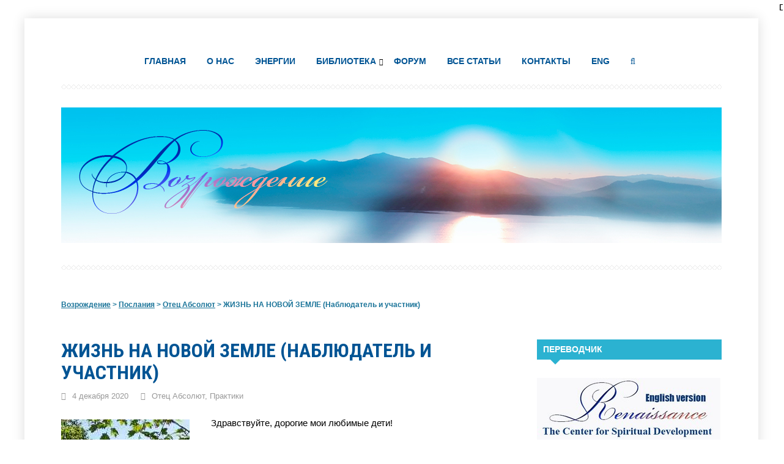

--- FILE ---
content_type: text/html; charset=UTF-8
request_url: https://vozrojdeniesveta.com/zhizn-na-novoy-zemle-nablyudatel-i-uchastnik/
body_size: 44930
content:
<!DOCTYPE html>
<!--[if IE 7]>
<html class="ie ie7" lang="ru-RU">
<![endif]-->
<!--[if IE 8]>
<html class="ie ie8" lang="ru-RU">
<![endif]-->
<!--[if !(IE 7) & !(IE 8)]><!-->
<html lang="ru-RU">
<!--<![endif]-->
<head>
<meta charset="UTF-8">
<meta name="viewport" content="width=device-width, initial-scale=1.0">
<meta name="yandex-verification" content="64df43bc876aea9a" />
<meta name="google-site-verification" content="Eci969qnvr9U5g96xfEMOBu9ykLqAvYOzo9pbw99QeQ" />
<title>ЖИЗНЬ НА НОВОЙ ЗЕМЛЕ  (Наблюдатель и участник)</title>
  <!--[if lt IE 9]><script src="//html5shiv.googlecode.com/svn/trunk/html5.js"></script><![endif]-->
  <link href="https://vozrojdeniesveta.com/wp-content/uploads/2024/10/favicon.jpg" rel="icon" type="image/x-icon">	
<meta name='robots' content='max-image-preview:large' />
<link rel='dns-prefetch' href='//stats.wp.com' />
<link rel='dns-prefetch' href='//fonts.googleapis.com' />
<link rel="alternate" type="application/rss+xml" title="Возрождение &raquo; Лента" href="https://vozrojdeniesveta.com/feed/" />
<link rel="alternate" type="application/rss+xml" title="Возрождение &raquo; Лента комментариев" href="https://vozrojdeniesveta.com/comments/feed/" />
<link rel="alternate" type="application/rss+xml" title="Возрождение &raquo; Лента комментариев к &laquo;ЖИЗНЬ НА НОВОЙ ЗЕМЛЕ  (Наблюдатель и участник)&raquo;" href="https://vozrojdeniesveta.com/zhizn-na-novoy-zemle-nablyudatel-i-uchastnik/feed/" />
<link rel="alternate" title="oEmbed (JSON)" type="application/json+oembed" href="https://vozrojdeniesveta.com/wp-json/oembed/1.0/embed?url=https%3A%2F%2Fvozrojdeniesveta.com%2Fzhizn-na-novoy-zemle-nablyudatel-i-uchastnik%2F" />
<link rel="alternate" title="oEmbed (XML)" type="text/xml+oembed" href="https://vozrojdeniesveta.com/wp-json/oembed/1.0/embed?url=https%3A%2F%2Fvozrojdeniesveta.com%2Fzhizn-na-novoy-zemle-nablyudatel-i-uchastnik%2F&#038;format=xml" />
<style id='wp-img-auto-sizes-contain-inline-css' type='text/css'>
img:is([sizes=auto i],[sizes^="auto," i]){contain-intrinsic-size:3000px 1500px}
/*# sourceURL=wp-img-auto-sizes-contain-inline-css */
</style>
<style id='wp-block-library-inline-css' type='text/css'>
:root{--wp-block-synced-color:#7a00df;--wp-block-synced-color--rgb:122,0,223;--wp-bound-block-color:var(--wp-block-synced-color);--wp-editor-canvas-background:#ddd;--wp-admin-theme-color:#007cba;--wp-admin-theme-color--rgb:0,124,186;--wp-admin-theme-color-darker-10:#006ba1;--wp-admin-theme-color-darker-10--rgb:0,107,160.5;--wp-admin-theme-color-darker-20:#005a87;--wp-admin-theme-color-darker-20--rgb:0,90,135;--wp-admin-border-width-focus:2px}@media (min-resolution:192dpi){:root{--wp-admin-border-width-focus:1.5px}}.wp-element-button{cursor:pointer}:root .has-very-light-gray-background-color{background-color:#eee}:root .has-very-dark-gray-background-color{background-color:#313131}:root .has-very-light-gray-color{color:#eee}:root .has-very-dark-gray-color{color:#313131}:root .has-vivid-green-cyan-to-vivid-cyan-blue-gradient-background{background:linear-gradient(135deg,#00d084,#0693e3)}:root .has-purple-crush-gradient-background{background:linear-gradient(135deg,#34e2e4,#4721fb 50%,#ab1dfe)}:root .has-hazy-dawn-gradient-background{background:linear-gradient(135deg,#faaca8,#dad0ec)}:root .has-subdued-olive-gradient-background{background:linear-gradient(135deg,#fafae1,#67a671)}:root .has-atomic-cream-gradient-background{background:linear-gradient(135deg,#fdd79a,#004a59)}:root .has-nightshade-gradient-background{background:linear-gradient(135deg,#330968,#31cdcf)}:root .has-midnight-gradient-background{background:linear-gradient(135deg,#020381,#2874fc)}:root{--wp--preset--font-size--normal:16px;--wp--preset--font-size--huge:42px}.has-regular-font-size{font-size:1em}.has-larger-font-size{font-size:2.625em}.has-normal-font-size{font-size:var(--wp--preset--font-size--normal)}.has-huge-font-size{font-size:var(--wp--preset--font-size--huge)}.has-text-align-center{text-align:center}.has-text-align-left{text-align:left}.has-text-align-right{text-align:right}.has-fit-text{white-space:nowrap!important}#end-resizable-editor-section{display:none}.aligncenter{clear:both}.items-justified-left{justify-content:flex-start}.items-justified-center{justify-content:center}.items-justified-right{justify-content:flex-end}.items-justified-space-between{justify-content:space-between}.screen-reader-text{border:0;clip-path:inset(50%);height:1px;margin:-1px;overflow:hidden;padding:0;position:absolute;width:1px;word-wrap:normal!important}.screen-reader-text:focus{background-color:#ddd;clip-path:none;color:#444;display:block;font-size:1em;height:auto;left:5px;line-height:normal;padding:15px 23px 14px;text-decoration:none;top:5px;width:auto;z-index:100000}html :where(.has-border-color){border-style:solid}html :where([style*=border-top-color]){border-top-style:solid}html :where([style*=border-right-color]){border-right-style:solid}html :where([style*=border-bottom-color]){border-bottom-style:solid}html :where([style*=border-left-color]){border-left-style:solid}html :where([style*=border-width]){border-style:solid}html :where([style*=border-top-width]){border-top-style:solid}html :where([style*=border-right-width]){border-right-style:solid}html :where([style*=border-bottom-width]){border-bottom-style:solid}html :where([style*=border-left-width]){border-left-style:solid}html :where(img[class*=wp-image-]){height:auto;max-width:100%}:where(figure){margin:0 0 1em}html :where(.is-position-sticky){--wp-admin--admin-bar--position-offset:var(--wp-admin--admin-bar--height,0px)}@media screen and (max-width:600px){html :where(.is-position-sticky){--wp-admin--admin-bar--position-offset:0px}}

/*# sourceURL=wp-block-library-inline-css */
</style><style id='wp-block-button-inline-css' type='text/css'>
.wp-block-button__link{align-content:center;box-sizing:border-box;cursor:pointer;display:inline-block;height:100%;text-align:center;word-break:break-word}.wp-block-button__link.aligncenter{text-align:center}.wp-block-button__link.alignright{text-align:right}:where(.wp-block-button__link){border-radius:9999px;box-shadow:none;padding:calc(.667em + 2px) calc(1.333em + 2px);text-decoration:none}.wp-block-button[style*=text-decoration] .wp-block-button__link{text-decoration:inherit}.wp-block-buttons>.wp-block-button.has-custom-width{max-width:none}.wp-block-buttons>.wp-block-button.has-custom-width .wp-block-button__link{width:100%}.wp-block-buttons>.wp-block-button.has-custom-font-size .wp-block-button__link{font-size:inherit}.wp-block-buttons>.wp-block-button.wp-block-button__width-25{width:calc(25% - var(--wp--style--block-gap, .5em)*.75)}.wp-block-buttons>.wp-block-button.wp-block-button__width-50{width:calc(50% - var(--wp--style--block-gap, .5em)*.5)}.wp-block-buttons>.wp-block-button.wp-block-button__width-75{width:calc(75% - var(--wp--style--block-gap, .5em)*.25)}.wp-block-buttons>.wp-block-button.wp-block-button__width-100{flex-basis:100%;width:100%}.wp-block-buttons.is-vertical>.wp-block-button.wp-block-button__width-25{width:25%}.wp-block-buttons.is-vertical>.wp-block-button.wp-block-button__width-50{width:50%}.wp-block-buttons.is-vertical>.wp-block-button.wp-block-button__width-75{width:75%}.wp-block-button.is-style-squared,.wp-block-button__link.wp-block-button.is-style-squared{border-radius:0}.wp-block-button.no-border-radius,.wp-block-button__link.no-border-radius{border-radius:0!important}:root :where(.wp-block-button .wp-block-button__link.is-style-outline),:root :where(.wp-block-button.is-style-outline>.wp-block-button__link){border:2px solid;padding:.667em 1.333em}:root :where(.wp-block-button .wp-block-button__link.is-style-outline:not(.has-text-color)),:root :where(.wp-block-button.is-style-outline>.wp-block-button__link:not(.has-text-color)){color:currentColor}:root :where(.wp-block-button .wp-block-button__link.is-style-outline:not(.has-background)),:root :where(.wp-block-button.is-style-outline>.wp-block-button__link:not(.has-background)){background-color:initial;background-image:none}
/*# sourceURL=https://vozrojdeniesveta.com/wp-includes/blocks/button/style.min.css */
</style>
<style id='wp-block-buttons-inline-css' type='text/css'>
.wp-block-buttons{box-sizing:border-box}.wp-block-buttons.is-vertical{flex-direction:column}.wp-block-buttons.is-vertical>.wp-block-button:last-child{margin-bottom:0}.wp-block-buttons>.wp-block-button{display:inline-block;margin:0}.wp-block-buttons.is-content-justification-left{justify-content:flex-start}.wp-block-buttons.is-content-justification-left.is-vertical{align-items:flex-start}.wp-block-buttons.is-content-justification-center{justify-content:center}.wp-block-buttons.is-content-justification-center.is-vertical{align-items:center}.wp-block-buttons.is-content-justification-right{justify-content:flex-end}.wp-block-buttons.is-content-justification-right.is-vertical{align-items:flex-end}.wp-block-buttons.is-content-justification-space-between{justify-content:space-between}.wp-block-buttons.aligncenter{text-align:center}.wp-block-buttons:not(.is-content-justification-space-between,.is-content-justification-right,.is-content-justification-left,.is-content-justification-center) .wp-block-button.aligncenter{margin-left:auto;margin-right:auto;width:100%}.wp-block-buttons[style*=text-decoration] .wp-block-button,.wp-block-buttons[style*=text-decoration] .wp-block-button__link{text-decoration:inherit}.wp-block-buttons.has-custom-font-size .wp-block-button__link{font-size:inherit}.wp-block-buttons .wp-block-button__link{width:100%}.wp-block-button.aligncenter{text-align:center}
/*# sourceURL=https://vozrojdeniesveta.com/wp-includes/blocks/buttons/style.min.css */
</style>
<style id='wp-block-tag-cloud-inline-css' type='text/css'>
.wp-block-tag-cloud{box-sizing:border-box}.wp-block-tag-cloud.aligncenter{justify-content:center;text-align:center}.wp-block-tag-cloud a{display:inline-block;margin-right:5px}.wp-block-tag-cloud span{display:inline-block;margin-left:5px;text-decoration:none}:root :where(.wp-block-tag-cloud.is-style-outline){display:flex;flex-wrap:wrap;gap:1ch}:root :where(.wp-block-tag-cloud.is-style-outline a){border:1px solid;font-size:unset!important;margin-right:0;padding:1ch 2ch;text-decoration:none!important}
/*# sourceURL=https://vozrojdeniesveta.com/wp-includes/blocks/tag-cloud/style.min.css */
</style>
<style id='wp-block-separator-inline-css' type='text/css'>
@charset "UTF-8";.wp-block-separator{border:none;border-top:2px solid}:root :where(.wp-block-separator.is-style-dots){height:auto;line-height:1;text-align:center}:root :where(.wp-block-separator.is-style-dots):before{color:currentColor;content:"···";font-family:serif;font-size:1.5em;letter-spacing:2em;padding-left:2em}.wp-block-separator.is-style-dots{background:none!important;border:none!important}
/*# sourceURL=https://vozrojdeniesveta.com/wp-includes/blocks/separator/style.min.css */
</style>
<style id='wp-block-social-links-inline-css' type='text/css'>
.wp-block-social-links{background:none;box-sizing:border-box;margin-left:0;padding-left:0;padding-right:0;text-indent:0}.wp-block-social-links .wp-social-link a,.wp-block-social-links .wp-social-link a:hover{border-bottom:0;box-shadow:none;text-decoration:none}.wp-block-social-links .wp-social-link svg{height:1em;width:1em}.wp-block-social-links .wp-social-link span:not(.screen-reader-text){font-size:.65em;margin-left:.5em;margin-right:.5em}.wp-block-social-links.has-small-icon-size{font-size:16px}.wp-block-social-links,.wp-block-social-links.has-normal-icon-size{font-size:24px}.wp-block-social-links.has-large-icon-size{font-size:36px}.wp-block-social-links.has-huge-icon-size{font-size:48px}.wp-block-social-links.aligncenter{display:flex;justify-content:center}.wp-block-social-links.alignright{justify-content:flex-end}.wp-block-social-link{border-radius:9999px;display:block}@media not (prefers-reduced-motion){.wp-block-social-link{transition:transform .1s ease}}.wp-block-social-link{height:auto}.wp-block-social-link a{align-items:center;display:flex;line-height:0}.wp-block-social-link:hover{transform:scale(1.1)}.wp-block-social-links .wp-block-social-link.wp-social-link{display:inline-block;margin:0;padding:0}.wp-block-social-links .wp-block-social-link.wp-social-link .wp-block-social-link-anchor,.wp-block-social-links .wp-block-social-link.wp-social-link .wp-block-social-link-anchor svg,.wp-block-social-links .wp-block-social-link.wp-social-link .wp-block-social-link-anchor:active,.wp-block-social-links .wp-block-social-link.wp-social-link .wp-block-social-link-anchor:hover,.wp-block-social-links .wp-block-social-link.wp-social-link .wp-block-social-link-anchor:visited{color:currentColor;fill:currentColor}:where(.wp-block-social-links:not(.is-style-logos-only)) .wp-social-link{background-color:#f0f0f0;color:#444}:where(.wp-block-social-links:not(.is-style-logos-only)) .wp-social-link-amazon{background-color:#f90;color:#fff}:where(.wp-block-social-links:not(.is-style-logos-only)) .wp-social-link-bandcamp{background-color:#1ea0c3;color:#fff}:where(.wp-block-social-links:not(.is-style-logos-only)) .wp-social-link-behance{background-color:#0757fe;color:#fff}:where(.wp-block-social-links:not(.is-style-logos-only)) .wp-social-link-bluesky{background-color:#0a7aff;color:#fff}:where(.wp-block-social-links:not(.is-style-logos-only)) .wp-social-link-codepen{background-color:#1e1f26;color:#fff}:where(.wp-block-social-links:not(.is-style-logos-only)) .wp-social-link-deviantart{background-color:#02e49b;color:#fff}:where(.wp-block-social-links:not(.is-style-logos-only)) .wp-social-link-discord{background-color:#5865f2;color:#fff}:where(.wp-block-social-links:not(.is-style-logos-only)) .wp-social-link-dribbble{background-color:#e94c89;color:#fff}:where(.wp-block-social-links:not(.is-style-logos-only)) .wp-social-link-dropbox{background-color:#4280ff;color:#fff}:where(.wp-block-social-links:not(.is-style-logos-only)) .wp-social-link-etsy{background-color:#f45800;color:#fff}:where(.wp-block-social-links:not(.is-style-logos-only)) .wp-social-link-facebook{background-color:#0866ff;color:#fff}:where(.wp-block-social-links:not(.is-style-logos-only)) .wp-social-link-fivehundredpx{background-color:#000;color:#fff}:where(.wp-block-social-links:not(.is-style-logos-only)) .wp-social-link-flickr{background-color:#0461dd;color:#fff}:where(.wp-block-social-links:not(.is-style-logos-only)) .wp-social-link-foursquare{background-color:#e65678;color:#fff}:where(.wp-block-social-links:not(.is-style-logos-only)) .wp-social-link-github{background-color:#24292d;color:#fff}:where(.wp-block-social-links:not(.is-style-logos-only)) .wp-social-link-goodreads{background-color:#eceadd;color:#382110}:where(.wp-block-social-links:not(.is-style-logos-only)) .wp-social-link-google{background-color:#ea4434;color:#fff}:where(.wp-block-social-links:not(.is-style-logos-only)) .wp-social-link-gravatar{background-color:#1d4fc4;color:#fff}:where(.wp-block-social-links:not(.is-style-logos-only)) .wp-social-link-instagram{background-color:#f00075;color:#fff}:where(.wp-block-social-links:not(.is-style-logos-only)) .wp-social-link-lastfm{background-color:#e21b24;color:#fff}:where(.wp-block-social-links:not(.is-style-logos-only)) .wp-social-link-linkedin{background-color:#0d66c2;color:#fff}:where(.wp-block-social-links:not(.is-style-logos-only)) .wp-social-link-mastodon{background-color:#3288d4;color:#fff}:where(.wp-block-social-links:not(.is-style-logos-only)) .wp-social-link-medium{background-color:#000;color:#fff}:where(.wp-block-social-links:not(.is-style-logos-only)) .wp-social-link-meetup{background-color:#f6405f;color:#fff}:where(.wp-block-social-links:not(.is-style-logos-only)) .wp-social-link-patreon{background-color:#000;color:#fff}:where(.wp-block-social-links:not(.is-style-logos-only)) .wp-social-link-pinterest{background-color:#e60122;color:#fff}:where(.wp-block-social-links:not(.is-style-logos-only)) .wp-social-link-pocket{background-color:#ef4155;color:#fff}:where(.wp-block-social-links:not(.is-style-logos-only)) .wp-social-link-reddit{background-color:#ff4500;color:#fff}:where(.wp-block-social-links:not(.is-style-logos-only)) .wp-social-link-skype{background-color:#0478d7;color:#fff}:where(.wp-block-social-links:not(.is-style-logos-only)) .wp-social-link-snapchat{background-color:#fefc00;color:#fff;stroke:#000}:where(.wp-block-social-links:not(.is-style-logos-only)) .wp-social-link-soundcloud{background-color:#ff5600;color:#fff}:where(.wp-block-social-links:not(.is-style-logos-only)) .wp-social-link-spotify{background-color:#1bd760;color:#fff}:where(.wp-block-social-links:not(.is-style-logos-only)) .wp-social-link-telegram{background-color:#2aabee;color:#fff}:where(.wp-block-social-links:not(.is-style-logos-only)) .wp-social-link-threads{background-color:#000;color:#fff}:where(.wp-block-social-links:not(.is-style-logos-only)) .wp-social-link-tiktok{background-color:#000;color:#fff}:where(.wp-block-social-links:not(.is-style-logos-only)) .wp-social-link-tumblr{background-color:#011835;color:#fff}:where(.wp-block-social-links:not(.is-style-logos-only)) .wp-social-link-twitch{background-color:#6440a4;color:#fff}:where(.wp-block-social-links:not(.is-style-logos-only)) .wp-social-link-twitter{background-color:#1da1f2;color:#fff}:where(.wp-block-social-links:not(.is-style-logos-only)) .wp-social-link-vimeo{background-color:#1eb7ea;color:#fff}:where(.wp-block-social-links:not(.is-style-logos-only)) .wp-social-link-vk{background-color:#4680c2;color:#fff}:where(.wp-block-social-links:not(.is-style-logos-only)) .wp-social-link-wordpress{background-color:#3499cd;color:#fff}:where(.wp-block-social-links:not(.is-style-logos-only)) .wp-social-link-whatsapp{background-color:#25d366;color:#fff}:where(.wp-block-social-links:not(.is-style-logos-only)) .wp-social-link-x{background-color:#000;color:#fff}:where(.wp-block-social-links:not(.is-style-logos-only)) .wp-social-link-yelp{background-color:#d32422;color:#fff}:where(.wp-block-social-links:not(.is-style-logos-only)) .wp-social-link-youtube{background-color:red;color:#fff}:where(.wp-block-social-links.is-style-logos-only) .wp-social-link{background:none}:where(.wp-block-social-links.is-style-logos-only) .wp-social-link svg{height:1.25em;width:1.25em}:where(.wp-block-social-links.is-style-logos-only) .wp-social-link-amazon{color:#f90}:where(.wp-block-social-links.is-style-logos-only) .wp-social-link-bandcamp{color:#1ea0c3}:where(.wp-block-social-links.is-style-logos-only) .wp-social-link-behance{color:#0757fe}:where(.wp-block-social-links.is-style-logos-only) .wp-social-link-bluesky{color:#0a7aff}:where(.wp-block-social-links.is-style-logos-only) .wp-social-link-codepen{color:#1e1f26}:where(.wp-block-social-links.is-style-logos-only) .wp-social-link-deviantart{color:#02e49b}:where(.wp-block-social-links.is-style-logos-only) .wp-social-link-discord{color:#5865f2}:where(.wp-block-social-links.is-style-logos-only) .wp-social-link-dribbble{color:#e94c89}:where(.wp-block-social-links.is-style-logos-only) .wp-social-link-dropbox{color:#4280ff}:where(.wp-block-social-links.is-style-logos-only) .wp-social-link-etsy{color:#f45800}:where(.wp-block-social-links.is-style-logos-only) .wp-social-link-facebook{color:#0866ff}:where(.wp-block-social-links.is-style-logos-only) .wp-social-link-fivehundredpx{color:#000}:where(.wp-block-social-links.is-style-logos-only) .wp-social-link-flickr{color:#0461dd}:where(.wp-block-social-links.is-style-logos-only) .wp-social-link-foursquare{color:#e65678}:where(.wp-block-social-links.is-style-logos-only) .wp-social-link-github{color:#24292d}:where(.wp-block-social-links.is-style-logos-only) .wp-social-link-goodreads{color:#382110}:where(.wp-block-social-links.is-style-logos-only) .wp-social-link-google{color:#ea4434}:where(.wp-block-social-links.is-style-logos-only) .wp-social-link-gravatar{color:#1d4fc4}:where(.wp-block-social-links.is-style-logos-only) .wp-social-link-instagram{color:#f00075}:where(.wp-block-social-links.is-style-logos-only) .wp-social-link-lastfm{color:#e21b24}:where(.wp-block-social-links.is-style-logos-only) .wp-social-link-linkedin{color:#0d66c2}:where(.wp-block-social-links.is-style-logos-only) .wp-social-link-mastodon{color:#3288d4}:where(.wp-block-social-links.is-style-logos-only) .wp-social-link-medium{color:#000}:where(.wp-block-social-links.is-style-logos-only) .wp-social-link-meetup{color:#f6405f}:where(.wp-block-social-links.is-style-logos-only) .wp-social-link-patreon{color:#000}:where(.wp-block-social-links.is-style-logos-only) .wp-social-link-pinterest{color:#e60122}:where(.wp-block-social-links.is-style-logos-only) .wp-social-link-pocket{color:#ef4155}:where(.wp-block-social-links.is-style-logos-only) .wp-social-link-reddit{color:#ff4500}:where(.wp-block-social-links.is-style-logos-only) .wp-social-link-skype{color:#0478d7}:where(.wp-block-social-links.is-style-logos-only) .wp-social-link-snapchat{color:#fff;stroke:#000}:where(.wp-block-social-links.is-style-logos-only) .wp-social-link-soundcloud{color:#ff5600}:where(.wp-block-social-links.is-style-logos-only) .wp-social-link-spotify{color:#1bd760}:where(.wp-block-social-links.is-style-logos-only) .wp-social-link-telegram{color:#2aabee}:where(.wp-block-social-links.is-style-logos-only) .wp-social-link-threads{color:#000}:where(.wp-block-social-links.is-style-logos-only) .wp-social-link-tiktok{color:#000}:where(.wp-block-social-links.is-style-logos-only) .wp-social-link-tumblr{color:#011835}:where(.wp-block-social-links.is-style-logos-only) .wp-social-link-twitch{color:#6440a4}:where(.wp-block-social-links.is-style-logos-only) .wp-social-link-twitter{color:#1da1f2}:where(.wp-block-social-links.is-style-logos-only) .wp-social-link-vimeo{color:#1eb7ea}:where(.wp-block-social-links.is-style-logos-only) .wp-social-link-vk{color:#4680c2}:where(.wp-block-social-links.is-style-logos-only) .wp-social-link-whatsapp{color:#25d366}:where(.wp-block-social-links.is-style-logos-only) .wp-social-link-wordpress{color:#3499cd}:where(.wp-block-social-links.is-style-logos-only) .wp-social-link-x{color:#000}:where(.wp-block-social-links.is-style-logos-only) .wp-social-link-yelp{color:#d32422}:where(.wp-block-social-links.is-style-logos-only) .wp-social-link-youtube{color:red}.wp-block-social-links.is-style-pill-shape .wp-social-link{width:auto}:root :where(.wp-block-social-links .wp-social-link a){padding:.25em}:root :where(.wp-block-social-links.is-style-logos-only .wp-social-link a){padding:0}:root :where(.wp-block-social-links.is-style-pill-shape .wp-social-link a){padding-left:.6666666667em;padding-right:.6666666667em}.wp-block-social-links:not(.has-icon-color):not(.has-icon-background-color) .wp-social-link-snapchat .wp-block-social-link-label{color:#000}
/*# sourceURL=https://vozrojdeniesveta.com/wp-includes/blocks/social-links/style.min.css */
</style>
<style id='global-styles-inline-css' type='text/css'>
:root{--wp--preset--aspect-ratio--square: 1;--wp--preset--aspect-ratio--4-3: 4/3;--wp--preset--aspect-ratio--3-4: 3/4;--wp--preset--aspect-ratio--3-2: 3/2;--wp--preset--aspect-ratio--2-3: 2/3;--wp--preset--aspect-ratio--16-9: 16/9;--wp--preset--aspect-ratio--9-16: 9/16;--wp--preset--color--black: #000000;--wp--preset--color--cyan-bluish-gray: #abb8c3;--wp--preset--color--white: #ffffff;--wp--preset--color--pale-pink: #f78da7;--wp--preset--color--vivid-red: #cf2e2e;--wp--preset--color--luminous-vivid-orange: #ff6900;--wp--preset--color--luminous-vivid-amber: #fcb900;--wp--preset--color--light-green-cyan: #7bdcb5;--wp--preset--color--vivid-green-cyan: #00d084;--wp--preset--color--pale-cyan-blue: #8ed1fc;--wp--preset--color--vivid-cyan-blue: #0693e3;--wp--preset--color--vivid-purple: #9b51e0;--wp--preset--gradient--vivid-cyan-blue-to-vivid-purple: linear-gradient(135deg,rgb(6,147,227) 0%,rgb(155,81,224) 100%);--wp--preset--gradient--light-green-cyan-to-vivid-green-cyan: linear-gradient(135deg,rgb(122,220,180) 0%,rgb(0,208,130) 100%);--wp--preset--gradient--luminous-vivid-amber-to-luminous-vivid-orange: linear-gradient(135deg,rgb(252,185,0) 0%,rgb(255,105,0) 100%);--wp--preset--gradient--luminous-vivid-orange-to-vivid-red: linear-gradient(135deg,rgb(255,105,0) 0%,rgb(207,46,46) 100%);--wp--preset--gradient--very-light-gray-to-cyan-bluish-gray: linear-gradient(135deg,rgb(238,238,238) 0%,rgb(169,184,195) 100%);--wp--preset--gradient--cool-to-warm-spectrum: linear-gradient(135deg,rgb(74,234,220) 0%,rgb(151,120,209) 20%,rgb(207,42,186) 40%,rgb(238,44,130) 60%,rgb(251,105,98) 80%,rgb(254,248,76) 100%);--wp--preset--gradient--blush-light-purple: linear-gradient(135deg,rgb(255,206,236) 0%,rgb(152,150,240) 100%);--wp--preset--gradient--blush-bordeaux: linear-gradient(135deg,rgb(254,205,165) 0%,rgb(254,45,45) 50%,rgb(107,0,62) 100%);--wp--preset--gradient--luminous-dusk: linear-gradient(135deg,rgb(255,203,112) 0%,rgb(199,81,192) 50%,rgb(65,88,208) 100%);--wp--preset--gradient--pale-ocean: linear-gradient(135deg,rgb(255,245,203) 0%,rgb(182,227,212) 50%,rgb(51,167,181) 100%);--wp--preset--gradient--electric-grass: linear-gradient(135deg,rgb(202,248,128) 0%,rgb(113,206,126) 100%);--wp--preset--gradient--midnight: linear-gradient(135deg,rgb(2,3,129) 0%,rgb(40,116,252) 100%);--wp--preset--font-size--small: 13px;--wp--preset--font-size--medium: 20px;--wp--preset--font-size--large: 36px;--wp--preset--font-size--x-large: 42px;--wp--preset--spacing--20: 0.44rem;--wp--preset--spacing--30: 0.67rem;--wp--preset--spacing--40: 1rem;--wp--preset--spacing--50: 1.5rem;--wp--preset--spacing--60: 2.25rem;--wp--preset--spacing--70: 3.38rem;--wp--preset--spacing--80: 5.06rem;--wp--preset--shadow--natural: 6px 6px 9px rgba(0, 0, 0, 0.2);--wp--preset--shadow--deep: 12px 12px 50px rgba(0, 0, 0, 0.4);--wp--preset--shadow--sharp: 6px 6px 0px rgba(0, 0, 0, 0.2);--wp--preset--shadow--outlined: 6px 6px 0px -3px rgb(255, 255, 255), 6px 6px rgb(0, 0, 0);--wp--preset--shadow--crisp: 6px 6px 0px rgb(0, 0, 0);}:where(.is-layout-flex){gap: 0.5em;}:where(.is-layout-grid){gap: 0.5em;}body .is-layout-flex{display: flex;}.is-layout-flex{flex-wrap: wrap;align-items: center;}.is-layout-flex > :is(*, div){margin: 0;}body .is-layout-grid{display: grid;}.is-layout-grid > :is(*, div){margin: 0;}:where(.wp-block-columns.is-layout-flex){gap: 2em;}:where(.wp-block-columns.is-layout-grid){gap: 2em;}:where(.wp-block-post-template.is-layout-flex){gap: 1.25em;}:where(.wp-block-post-template.is-layout-grid){gap: 1.25em;}.has-black-color{color: var(--wp--preset--color--black) !important;}.has-cyan-bluish-gray-color{color: var(--wp--preset--color--cyan-bluish-gray) !important;}.has-white-color{color: var(--wp--preset--color--white) !important;}.has-pale-pink-color{color: var(--wp--preset--color--pale-pink) !important;}.has-vivid-red-color{color: var(--wp--preset--color--vivid-red) !important;}.has-luminous-vivid-orange-color{color: var(--wp--preset--color--luminous-vivid-orange) !important;}.has-luminous-vivid-amber-color{color: var(--wp--preset--color--luminous-vivid-amber) !important;}.has-light-green-cyan-color{color: var(--wp--preset--color--light-green-cyan) !important;}.has-vivid-green-cyan-color{color: var(--wp--preset--color--vivid-green-cyan) !important;}.has-pale-cyan-blue-color{color: var(--wp--preset--color--pale-cyan-blue) !important;}.has-vivid-cyan-blue-color{color: var(--wp--preset--color--vivid-cyan-blue) !important;}.has-vivid-purple-color{color: var(--wp--preset--color--vivid-purple) !important;}.has-black-background-color{background-color: var(--wp--preset--color--black) !important;}.has-cyan-bluish-gray-background-color{background-color: var(--wp--preset--color--cyan-bluish-gray) !important;}.has-white-background-color{background-color: var(--wp--preset--color--white) !important;}.has-pale-pink-background-color{background-color: var(--wp--preset--color--pale-pink) !important;}.has-vivid-red-background-color{background-color: var(--wp--preset--color--vivid-red) !important;}.has-luminous-vivid-orange-background-color{background-color: var(--wp--preset--color--luminous-vivid-orange) !important;}.has-luminous-vivid-amber-background-color{background-color: var(--wp--preset--color--luminous-vivid-amber) !important;}.has-light-green-cyan-background-color{background-color: var(--wp--preset--color--light-green-cyan) !important;}.has-vivid-green-cyan-background-color{background-color: var(--wp--preset--color--vivid-green-cyan) !important;}.has-pale-cyan-blue-background-color{background-color: var(--wp--preset--color--pale-cyan-blue) !important;}.has-vivid-cyan-blue-background-color{background-color: var(--wp--preset--color--vivid-cyan-blue) !important;}.has-vivid-purple-background-color{background-color: var(--wp--preset--color--vivid-purple) !important;}.has-black-border-color{border-color: var(--wp--preset--color--black) !important;}.has-cyan-bluish-gray-border-color{border-color: var(--wp--preset--color--cyan-bluish-gray) !important;}.has-white-border-color{border-color: var(--wp--preset--color--white) !important;}.has-pale-pink-border-color{border-color: var(--wp--preset--color--pale-pink) !important;}.has-vivid-red-border-color{border-color: var(--wp--preset--color--vivid-red) !important;}.has-luminous-vivid-orange-border-color{border-color: var(--wp--preset--color--luminous-vivid-orange) !important;}.has-luminous-vivid-amber-border-color{border-color: var(--wp--preset--color--luminous-vivid-amber) !important;}.has-light-green-cyan-border-color{border-color: var(--wp--preset--color--light-green-cyan) !important;}.has-vivid-green-cyan-border-color{border-color: var(--wp--preset--color--vivid-green-cyan) !important;}.has-pale-cyan-blue-border-color{border-color: var(--wp--preset--color--pale-cyan-blue) !important;}.has-vivid-cyan-blue-border-color{border-color: var(--wp--preset--color--vivid-cyan-blue) !important;}.has-vivid-purple-border-color{border-color: var(--wp--preset--color--vivid-purple) !important;}.has-vivid-cyan-blue-to-vivid-purple-gradient-background{background: var(--wp--preset--gradient--vivid-cyan-blue-to-vivid-purple) !important;}.has-light-green-cyan-to-vivid-green-cyan-gradient-background{background: var(--wp--preset--gradient--light-green-cyan-to-vivid-green-cyan) !important;}.has-luminous-vivid-amber-to-luminous-vivid-orange-gradient-background{background: var(--wp--preset--gradient--luminous-vivid-amber-to-luminous-vivid-orange) !important;}.has-luminous-vivid-orange-to-vivid-red-gradient-background{background: var(--wp--preset--gradient--luminous-vivid-orange-to-vivid-red) !important;}.has-very-light-gray-to-cyan-bluish-gray-gradient-background{background: var(--wp--preset--gradient--very-light-gray-to-cyan-bluish-gray) !important;}.has-cool-to-warm-spectrum-gradient-background{background: var(--wp--preset--gradient--cool-to-warm-spectrum) !important;}.has-blush-light-purple-gradient-background{background: var(--wp--preset--gradient--blush-light-purple) !important;}.has-blush-bordeaux-gradient-background{background: var(--wp--preset--gradient--blush-bordeaux) !important;}.has-luminous-dusk-gradient-background{background: var(--wp--preset--gradient--luminous-dusk) !important;}.has-pale-ocean-gradient-background{background: var(--wp--preset--gradient--pale-ocean) !important;}.has-electric-grass-gradient-background{background: var(--wp--preset--gradient--electric-grass) !important;}.has-midnight-gradient-background{background: var(--wp--preset--gradient--midnight) !important;}.has-small-font-size{font-size: var(--wp--preset--font-size--small) !important;}.has-medium-font-size{font-size: var(--wp--preset--font-size--medium) !important;}.has-large-font-size{font-size: var(--wp--preset--font-size--large) !important;}.has-x-large-font-size{font-size: var(--wp--preset--font-size--x-large) !important;}
/*# sourceURL=global-styles-inline-css */
</style>
<style id='core-block-supports-inline-css' type='text/css'>
.wp-container-core-buttons-is-layout-16018d1d{justify-content:center;}
/*# sourceURL=core-block-supports-inline-css */
</style>

<style id='classic-theme-styles-inline-css' type='text/css'>
/*! This file is auto-generated */
.wp-block-button__link{color:#fff;background-color:#32373c;border-radius:9999px;box-shadow:none;text-decoration:none;padding:calc(.667em + 2px) calc(1.333em + 2px);font-size:1.125em}.wp-block-file__button{background:#32373c;color:#fff;text-decoration:none}
/*# sourceURL=/wp-includes/css/classic-themes.min.css */
</style>
<link rel='stylesheet' id='tf-compiled-options-gp-css' href='https://vozrojdeniesveta.com/wp-content/uploads/titan-framework-gp-css.css?ver=6.9' type='text/css' media='all' />
<link rel='stylesheet' id='theme-style-css' href='https://vozrojdeniesveta.com/wp-content/themes/ucreate/style.css' type='text/css' media='all' />
<link rel='stylesheet' id='arimo-css' href='//fonts.googleapis.com/css?family=Arimo:400,700&#038;subset=latin,cyrillic' type='text/css' media='all' />
<link rel='stylesheet' id='roboto-css' href='//fonts.googleapis.com/css?family=Roboto+Condensed:400,700&#038;subset=latin,cyrillic' type='text/css' media='all' />
<link rel='stylesheet' id='mmenu-css' href='https://vozrojdeniesveta.com/wp-content/themes/ucreate/files/mmenu/jquery.mmenu.all.css?ver=4.2.5' type='text/css' media='all' />
<link rel='stylesheet' id='font-awesome-css-css' href='https://vozrojdeniesveta.com/wp-content/themes/ucreate/css/font-awesome.min.css' type='text/css' media='all' />
<link rel='stylesheet' id='animate-css-css' href='https://vozrojdeniesveta.com/wp-content/themes/ucreate/css/animate.min.css' type='text/css' media='all' />
<link rel='stylesheet' id='jetpack-subscriptions-css' href='https://vozrojdeniesveta.com/wp-content/plugins/jetpack/_inc/build/subscriptions/subscriptions.min.css?ver=15.4' type='text/css' media='all' />
<link rel='stylesheet' id='wp-pagenavi-css' href='https://vozrojdeniesveta.com/wp-content/plugins/wp-pagenavi/pagenavi-css.css?ver=2.70' type='text/css' media='all' />
<link rel='stylesheet' id='heateor_sss_frontend_css-css' href='https://vozrojdeniesveta.com/wp-content/plugins/sassy-social-share/public/css/sassy-social-share-public.css?ver=3.3.79' type='text/css' media='all' />
<style id='heateor_sss_frontend_css-inline-css' type='text/css'>
.heateor_sss_button_instagram span.heateor_sss_svg,a.heateor_sss_instagram span.heateor_sss_svg{background:radial-gradient(circle at 30% 107%,#fdf497 0,#fdf497 5%,#fd5949 45%,#d6249f 60%,#285aeb 90%)}.heateor_sss_horizontal_sharing .heateor_sss_svg,.heateor_sss_standard_follow_icons_container .heateor_sss_svg{color:#fff;border-width:1px;border-style:solid;border-color:#fff}.heateor_sss_horizontal_sharing .heateorSssTCBackground{color:#666}.heateor_sss_horizontal_sharing span.heateor_sss_svg:hover,.heateor_sss_standard_follow_icons_container span.heateor_sss_svg:hover{border-color:#fff;}.heateor_sss_vertical_sharing span.heateor_sss_svg,.heateor_sss_floating_follow_icons_container span.heateor_sss_svg{color:#fff;border-width:0px;border-style:solid;border-color:transparent;}.heateor_sss_vertical_sharing .heateorSssTCBackground{color:#666;}.heateor_sss_vertical_sharing span.heateor_sss_svg:hover,.heateor_sss_floating_follow_icons_container span.heateor_sss_svg:hover{border-color:transparent;}@media screen and (max-width:783px) {.heateor_sss_vertical_sharing{display:none!important}}div.heateor_sss_sharing_title{text-align:center}div.heateor_sss_sharing_ul{width:100%;text-align:center;}div.heateor_sss_horizontal_sharing div.heateor_sss_sharing_ul a{float:none!important;display:inline-block;}
/*# sourceURL=heateor_sss_frontend_css-inline-css */
</style>
<script type="text/javascript" src="https://vozrojdeniesveta.com/wp-content/plugins/related-posts-thumbnails/assets/js/front.min.js?ver=4.3.1" id="rpt_front_style-js"></script>
<script type="text/javascript" src="https://vozrojdeniesveta.com/wp-includes/js/jquery/jquery.min.js?ver=3.7.1" id="jquery-core-js"></script>
<script type="text/javascript" src="https://vozrojdeniesveta.com/wp-includes/js/jquery/jquery-migrate.min.js?ver=3.4.1" id="jquery-migrate-js"></script>
<script type="text/javascript" src="https://vozrojdeniesveta.com/wp-content/plugins/related-posts-thumbnails/assets/js/lazy-load.js?ver=4.3.1" id="rpt-lazy-load-js"></script>
<link rel="https://api.w.org/" href="https://vozrojdeniesveta.com/wp-json/" /><link rel="alternate" title="JSON" type="application/json" href="https://vozrojdeniesveta.com/wp-json/wp/v2/posts/12897" /><link rel="canonical" href="https://vozrojdeniesveta.com/zhizn-na-novoy-zemle-nablyudatel-i-uchastnik/" />
<link rel='shortlink' href='https://vozrojdeniesveta.com/?p=12897' />
        <style>
            #related_posts_thumbnails li {
                border-right: 1px solid #e3f2f0;
                background-color: #ffffff            }

            #related_posts_thumbnails li:hover {
                background-color: rgb(239,247,255);
            }

            .relpost_content {
                font-size: 14px;
                color: #333333;
            }

            .relpost-block-single {
                background-color: #ffffff;
                border-right: 1px solid #e3f2f0;
                border-left: 1px solid #e3f2f0;
                margin-right: -1px;
            }

            .relpost-block-single:hover {
                background-color: rgb(239,247,255);
            }
        </style>

        	<style>img#wpstats{display:none}</style>
		<style>
 body{background:#fff}
.logo a, ol.commentlist li div.vcard cite.fn a.url, ol.commentlist li div.vcard cite.fn{color:#006593}
.desc, .blog-desc, .archive-desc {color:#005494}
a{color:#005da0}
a:hover, h2.post-title a:hover, .side-blok #wp-calendar a:hover,.post-date a:hover, .post-tags a:hover{color:#fd7d75}
.menunav li a, .nice-cats li.cat-item, .fa-search{color:#005494}
.menunav li a:hover{color:#fd7d75}
.menunav ul li ul{background:#005494} 
.menunav ul li ul li a{color:#ffffff}
.menunav ul li ul li a:hover{color:#b5ecf4}
.menunav ul li >  ul:after {border-bottom: 15px solid #005494}
#mob a{color:#005494}
.icon {color:#ff9c97}
.home-unit-right{background:#e8e8e8; color:#7a7a7a}
.home-unit-right h2 {color:#7a7a7a}
h1,h2,h3,h4,h5,h6,.home-unit-left h3,h2.post-title a {color:#005494}
.recent-post-tabs >li.active >a, .recent-post-tabs >li.active >a:hover, .recent-post-tabs >li.active >a:focus{ background:#ff9c97}
.recent-post-tabs >li.active >a:after {border-top:15px solid #ff9c97}
.btn, input[type="submit"].btn, a.more-link,  .recent-more, #searchsubmit,.comment-form input[type="submit"] {background:#ff9c97}
.btn:hover,input[type="submit"].btn:hover, .more-link:hover, .recent-more:hover, #searchsubmit:hover, .comment-form input[type="submit"]:hover{ background:#ff837c}
.side-title:after{border-top:15px solid #2bb2d1}
.side-title,.screen-reader-text{background:#2bb2d1}
.post-navigation .red-color {background:#ff9c97 }
.credits{background:#2bb2d1; color:#ffffff}
ol.commentlist li div.reply:hover{color:#fd7d75!important}
ul.social a {color:#fd7d75 }
ul.social a:hover {color:#005494}
.wp-pagenavi a {color:#005494}
.wp-pagenavi a:hover{color:#005494;  border:1px solid #005494}
.wp-pagenavi span.pages {color:#005494 }
.wp-pagenavi span.current {color:#005494;  border:1px solid #005494}
#mobilemenu{background:#005494}
#mobilemenu li .fa-search {padding: 10px; margin-left: 16px}
#mobilemenu a, #mobilemenu .fa-search{color:#FFFFFF}
#mobilemenu a:hover, #mobilemenu .fa-search:hover{color:#f4f4f4}
</style>

   <style type="text/css">.recentcomments a{display:inline !important;padding:0 !important;margin:0 !important;}</style><meta name="description" content="И еще один совет я хотел бы дать вам сегодня. Чтобы не выпадать из момента «здесь и сейчас», нужно научиться находиться в нем таким образом, чтобы это был совершенно естественный процесс, не вызывающий в вас никакого раздражения или напряжения." />
<style type="text/css" id="custom-background-css">
body.custom-background { background-color: #ffffff; }
</style>
			<style type="text/css" id="wp-custom-css">
			p {
text-align: justify;
}
p {     
font-family: Roboto, Helvetica, Arial, sans-serif;
    font-size: 105%; 
 }
	.wp-block-button__link{color:#fff;background-color:#2bb2d1;border-radius:0px;box-shadow:none;text-decoration:none;padding:calc(.667em + 2px) calc(1.333em + 2px);font-size:1.125em}
	.wp-block-file__button{background:#2bb2d1;color:#fff;text-decoration:none}
.sya_container .sya_postcontent {
    display: inline-block;
}
.sya_container > ul {
  list-style: none;
  margin-left: 0;
}
		</style>
		
</head>
<body class="wp-singular post-template-default single single-post postid-12897 single-format-standard custom-background wp-theme-ucreate">
 <div id="wrap">
<div class="inner">
<div class="header">		
 
 <div id="menu" class="menunav">
 <ul id="menu-menu-1" class="top-menu"><li id="menu-item-67" class="menu-item menu-item-type-custom menu-item-object-custom menu-item-67"><a href="/">Главная</a></li>
<li id="menu-item-19732" class="menu-item menu-item-type-post_type menu-item-object-page menu-item-19732"><a href="https://vozrojdeniesveta.com/o-nas/">О нас</a></li>
<li id="menu-item-19718" class="menu-item menu-item-type-post_type menu-item-object-page menu-item-19718"><a href="https://vozrojdeniesveta.com/kanaly/">Энергии</a></li>
<li id="menu-item-19725" class="menu-item menu-item-type-post_type menu-item-object-page menu-item-has-children menu-item-19725"><a href="https://vozrojdeniesveta.com/informaciya/">Библиотека</a>
<ul class="sub-menu">
	<li id="menu-item-19727" class="menu-item menu-item-type-post_type menu-item-object-page menu-item-19727"><a href="https://vozrojdeniesveta.com/informaciya/biblioteka/">Наши книги</a></li>
	<li id="menu-item-6545" class="menu-item menu-item-type-custom menu-item-object-custom menu-item-6545"><a href="https://vozrojdeniesveta.ru/book/">Книжная Лавка</a></li>
	<li id="menu-item-24" class="menu-item menu-item-type-post_type menu-item-object-page menu-item-24"><a href="https://vozrojdeniesveta.com/informaciya/arkhiv/">Архив Посланий</a></li>
</ul>
</li>
<li id="menu-item-1092" class="menu-item menu-item-type-custom menu-item-object-custom menu-item-1092"><a href="https://forum.vozrojdeniesveta.com/">Форум</a></li>
<li id="menu-item-29228" class="menu-item menu-item-type-post_type menu-item-object-page menu-item-29228"><a href="https://vozrojdeniesveta.com/karta-sayta/">Все статьи</a></li>
<li id="menu-item-19731" class="menu-item menu-item-type-post_type menu-item-object-page menu-item-19731"><a href="https://vozrojdeniesveta.com/kontakty/">Контакты</a></li>
<li id="menu-item-4368" class="menu-item menu-item-type-custom menu-item-object-custom menu-item-4368"><a href="https://en.vozrojdeniesveta.com/">ENG</a></li>
<li><i class='fa fa-search'></i></li></ul>
</div><!-- end menunav -->
				 
<div class="logo animated fadeIn">
   <a href="/"><img  src="https://vozrojdeniesveta.com/wp-content/uploads/2018/11/logo_rassvet_new_1080.jpg" alt="Возрождение" />  </a>
    </div> 
			<div class="searchpage-field">
<form role="search" method="get" id="searchform" class="searchform" action="https://vozrojdeniesveta.com/">
				  
             	<input type="text" value="Что будем искать?" name="s" id="s" onfocus="if (this.value == 'Что будем искать?') {this.value = '';}" onblur="if (this.value == '') {this.value = 'Что будем искать?';}" />
					<input type="submit" id="searchsubmit" value="Старт" /> 
	</form> 
 <i class="fa fa-close"></i>		
						</div>  
<div id="mob">
 <a href="#mobilemenu"> <span><i class="fa fa-bars"></i>Открыть меню</span></a>
</div>

   <div class="content-social-buttons">
         <ul class="social">
                        </ul>
  </div><!-- content -->    	 <div class="borders"></div>
  </div><!-- end header -->
 <div class="clear"></div><div class="breadcrumb">
<span property="itemListElement" typeof="ListItem"><a property="item" typeof="WebPage" title="Перейти на Главную" href="https://vozrojdeniesveta.com" class="home"><span property="name">Возрождение</span></a><meta property="position" content="1"></span> &gt; <span property="itemListElement" typeof="ListItem"><a property="item" typeof="WebPage" title="Перейти к архиву рубрики Послания." href="https://vozrojdeniesveta.com/category/poslaniya/" class="taxonomy category"><span property="name">Послания</span></a><meta property="position" content="2"></span> &gt; <span property="itemListElement" typeof="ListItem"><a property="item" typeof="WebPage" title="Перейти к архиву рубрики Отец Абсолют." href="https://vozrojdeniesveta.com/category/poslaniya/otec-absolyut/" class="taxonomy category"><span property="name">Отец Абсолют</span></a><meta property="position" content="3"></span> &gt; <span class="post post-post current-item">ЖИЗНЬ НА НОВОЙ ЗЕМЛЕ  (Наблюдатель и участник)</span></div>
   
<div class="full-width-container">
  <div class="maincol">
  
  <div id="post-12897" class="post-12897 post type-post status-publish format-standard has-post-thumbnail hentry category-otec-absolyut category-praktiki tag-otec-absolyut tag-praktiki">
<h1 class="post-title">ЖИЗНЬ НА НОВОЙ ЗЕМЛЕ  (Наблюдатель и участник)</h1>
  <div class="post-date"> <i class="fa fa-calendar-o"></i>
4 декабря 2020&nbsp; &nbsp; &nbsp;<i class="fa fa-folder-o"></i> <a href="https://vozrojdeniesveta.com/category/poslaniya/otec-absolyut/" rel="category tag">Отец Абсолют</a>, <a href="https://vozrojdeniesveta.com/category/praktiki/" rel="category tag">Практики</a> </div>
   
          <p><a href="https://vozrojdeniesveta.com/wp-content/uploads/2020/03/zhizn-na-novoy-zemle.jpg"><img fetchpriority="high" decoding="async" class="alignleft size-full wp-image-10114" src="https://vozrojdeniesveta.com/wp-content/uploads/2020/03/zhizn-na-novoy-zemle.jpg" alt="zhizn-na-novoy-zemle-nablyudatel-i-uchastnik" width="210" height="368" srcset="https://vozrojdeniesveta.com/wp-content/uploads/2020/03/zhizn-na-novoy-zemle.jpg 210w, https://vozrojdeniesveta.com/wp-content/uploads/2020/03/zhizn-na-novoy-zemle-768x1345.jpg 768w, https://vozrojdeniesveta.com/wp-content/uploads/2020/03/zhizn-na-novoy-zemle-600x1051.jpg 600w" sizes="(max-width: 210px) 100vw, 210px" /></a>Здравствуйте, дорогие мои любимые дети!</p>
<p>И еще один совет я хотел бы дать вам сегодня.</p>
<p>Чтобы не выпадать из момента «здесь и сейчас», нужно научиться находиться в нем таким образом, чтобы это был совершенно естественный процесс, не вызывающий в вас никакого раздражения или напряжения.</p>
<p>Представьте себе, что вы плывете по волнам жизни, но, чтобы все время находиться на поверхности, вам нужно прилагать небольшие усилия — как, например, умелому пловцу, который не ставит рекорды, а просто наслаждается теплым ласковым морем, слегка управляя своим телом, чтобы оно удерживалось на поверхности воды.</p>
<p>Но для этого вам как раз и нужно находиться в моменте «здесь и сейчас».<span id="more-12897"></span></p>
<p>Очень важно научиться «перетекать» из одного состояния в другое, при этом удерживая свое сознание одновременно в статусе «наблюдателя» и действующего лица.</p>
<p>Почему это так важно?</p>
<p><strong><u>Во-первых</u></strong>, чтобы контролировать свой Ум, не давая ему «разгуляться».</p>
<p><strong><u>И во-вторых</u></strong>, чтобы видеть «объемность» происходящего вокруг, что можно сделать только находясь НАД ситуацией, а не внутри нее.</p>
<p>Теперь давайте рассмотрим это все на конкретном примере.</p>
<p>Положим, вы ведете машину в довольно плотном городском потоке.</p>
<p>Ваш Ум наверняка будет стараться «скоротать время», подбрасывая вам массу вариантов для размышления, тем самым уводя вас из состояния «здесь и сейчас» в прошлое либо будущее.</p>
<p>Вполне возможно, что, увлекшись воспоминаниями либо мечтами, вы перестанете внимательно следить за дорогой, ваше внимание начнет рассеиваться, ваш эмоциональный фон будет стремительно меняться в зависимости от характера ваших размышлений.</p>
<p>И все это может привести к довольно печальным последствиям.</p>
<p>Поэтому необходимо оставить игры Ума и переключить свое внимание на дорогу.</p>
<p>Что же касается «объемности» происходящего вокруг, то здесь вы как раз можете проявить творчество и превратить вашу поездку в увлекательное занятие.</p>
<p>Стараясь постоянно находиться в моменте «здесь и сейчас», одновременно вы можете представлять, что вы парите над потоком машин, тщательно отслеживая своих соседей — пытаясь предугадать их маневры, рассчитать их действия и спланировать ответные.</p>
<p>Например, проявив интуицию, постараться почувствовать характер того или иного водителя, чтобы решить, стоит ли его обгонять или это несет для вас опасность, а может быть, кому-то лучше уступить дорогу, ощутив его торопливость и нервозность.</p>
<p>Вы даже можете поставить себе определенную цель: предельно сгармонизировать дорожное движение вокруг себя.</p>
<p>Так, ваше состояние «здесь и сейчас» позволит вам переместиться в высоковибрационное энергетическое пространство, к которому невольно будут подтягиваться и другие водители.</p>
<p>Наверняка многие из вас помнят ситуации, когда один неумелый или слишком нервный водитель создавал на дороге проблемы десяткам других.</p>
<p>А вы своим состоянием спокойного и мудрого наблюдателя способны, наоборот, предельно сгармонизировать энергопространство вокруг себя.</p>
<p>И это всего лишь один пример того, как, находясь еще в трехмерном мире, вы можете создавать вокруг себя островки однополярного высоковибрационного пространства.</p>
<p>И как видите, сделать это не так уж трудно. Главное — проявить творчество и поставить перед собой определенную цель.</p>
<p>На этом мы остановимся сегодня.</p>
<p>Любящий вас безмерно Отец-Абсолют говорил с вами</p>
<p><em>Приняла Марта 26 ноября 2020 г.</em></p>
<!-- relpost-thumb-wrapper --><div class="relpost-thumb-wrapper"><!-- filter-class --><div class="relpost-thumb-container"><style>.relpost-block-single-image, .relpost-post-image { margin-bottom: 10px; }</style><h3>Похожие записи:</h3><div style="clear: both"></div><div style="clear: both"></div><!-- relpost-block-container --><div class="relpost-block-container relpost-block-column-layout" style="--relposth-columns: 4;--relposth-columns_t: 2; --relposth-columns_m: 2"><a href="https://vozrojdeniesveta.com/istoriya-chelovechestva-izbavlenie-ot-gubitelnogo-sosedstva/"class="relpost-block-single" ><div class="relpost-custom-block-single"><div class="relpost-block-single-image rpt-lazyload" aria-label="istoriya-chelovechestva-chuvstvovat-kozhej" role="img" data-bg="https://vozrojdeniesveta.com/wp-content/uploads/2024/10/istoriya-chelovechestva-150x150.jpg" style="background: transparent no-repeat scroll 0% 0%; width: 150px; height: 150px; aspect-ratio: 4/3;"></div><div class="relpost-block-single-text"  style="height: 65px;font-family: Time New Romans;  font-size: 14px;  color: #333333;"><h2 class="relpost_card_title">ИСТОРИЯ ЧЕЛОВЕЧЕСТВА (Избавление от губительного...</h2><span class="rpth_list_date">2025-01-28</span></div></div></a><a href="https://vozrojdeniesveta.com/perekhod-v-pyatoe-izmerenie-vtoroy-yetap-aktivatsii-tretyego-glaza/"class="relpost-block-single" ><div class="relpost-custom-block-single"><div class="relpost-block-single-image rpt-lazyload" aria-label="perekhod-v-pyatoe-izmerenie-zemlya-i-energiya-vozneseniya" role="img" data-bg="https://vozrojdeniesveta.com/wp-content/uploads/2019/06/perekhod-v-pyatoe-izmerenie-150x150.jpg" style="background: transparent no-repeat scroll 0% 0%; width: 150px; height: 150px; aspect-ratio: 4/3;"></div><div class="relpost-block-single-text"  style="height: 65px;font-family: Time New Romans;  font-size: 14px;  color: #333333;"><h2 class="relpost_card_title">ПЕРЕХОД В ПЯТОЕ ИЗМЕРЕНИЕ (Второй этап активации...</h2><span class="rpth_list_date">2019-10-04</span></div></div></a><a href="https://vozrojdeniesveta.com/voznesenie-zemli-sostoyanie-perekhoda/"class="relpost-block-single" ><div class="relpost-custom-block-single"><div class="relpost-block-single-image rpt-lazyload" aria-label="voznesenie-zem…yanite-v-sebya" role="img" data-bg="https://vozrojdeniesveta.com/wp-content/uploads/2016/05/voznesenie-zemli-fotonnye-poyasa-150x150.jpg" style="background: transparent no-repeat scroll 0% 0%; width: 150px; height: 150px; aspect-ratio: 4/3;"></div><div class="relpost-block-single-text"  style="height: 65px;font-family: Time New Romans;  font-size: 14px;  color: #333333;"><h2 class="relpost_card_title">Вознесение Земли (Состояние перехода)</h2><span class="rpth_list_date">2016-06-09</span></div></div></a><a href="https://vozrojdeniesveta.com/zhizn-na-novoy-zemle-neprikasaemye/"class="relpost-block-single" ><div class="relpost-custom-block-single"><div class="relpost-block-single-image rpt-lazyload" aria-label="zhizn-na-novoy-zemle-obmen-opytom" role="img" data-bg="https://vozrojdeniesveta.com/wp-content/uploads/2020/03/zhizn-na-novoy-zemle-150x150.jpg" style="background: transparent no-repeat scroll 0% 0%; width: 150px; height: 150px; aspect-ratio: 4/3;"></div><div class="relpost-block-single-text"  style="height: 65px;font-family: Time New Romans;  font-size: 14px;  color: #333333;"><h2 class="relpost_card_title">ЖИЗНЬ НА НОВОЙ ЗЕМЛЕ (Неприкасаемые)</h2><span class="rpth_list_date">2021-06-12</span></div></div></a></div><!-- close relpost-block-container --><div style="clear: both"></div></div><!-- close filter class --></div><!-- close relpost-thumb-wrapper --><div class='heateorSssClear'></div><div  class='heateor_sss_sharing_container heateor_sss_horizontal_sharing' data-heateor-sss-href='https://vozrojdeniesveta.com/zhizn-na-novoy-zemle-nablyudatel-i-uchastnik/'><div class='heateor_sss_sharing_title' style="font-weight:bold" ></div><div class="heateor_sss_sharing_ul"><a aria-label="Odnoklassniki" class="heateor_sss_button_odnoklassniki" href="https://connect.ok.ru/dk?cmd=WidgetSharePreview&st.cmd=WidgetSharePreview&st.shareUrl=https%3A%2F%2Fvozrojdeniesveta.com%2Fzhizn-na-novoy-zemle-nablyudatel-i-uchastnik%2F&st.client_id=-1" title="Odnoklassniki" rel="nofollow noopener" target="_blank" style="font-size:32px!important;box-shadow:none;display:inline-block;vertical-align:middle"><span class="heateor_sss_svg heateor_sss_s__default heateor_sss_s_odnoklassniki" style="background-color:#f2720c;width:40px;height:40px;border-radius:3px;display:inline-block;opacity:1;float:left;font-size:32px;box-shadow:none;display:inline-block;font-size:16px;padding:0 4px;vertical-align:middle;background-repeat:repeat;overflow:hidden;padding:0;cursor:pointer;box-sizing:content-box"><svg style="display:block;" focusable="false" aria-hidden="true" xmlns="http://www.w3.org/2000/svg" width="100%" height="100%" viewBox="0 0 32 32"><path fill="#fff" d="M16 16.16a6.579 6.579 0 0 1-6.58-6.58A6.578 6.578 0 0 1 16 3a6.58 6.58 0 1 1 .002 13.16zm0-9.817a3.235 3.235 0 0 0-3.236 3.237 3.234 3.234 0 0 0 3.237 3.236 3.236 3.236 0 1 0 .004-6.473zm7.586 10.62c.647 1.3-.084 1.93-1.735 2.99-1.395.9-3.313 1.238-4.564 1.368l1.048 1.05 3.877 3.88c.59.59.59 1.543 0 2.133l-.177.18c-.59.59-1.544.59-2.134 0l-3.88-3.88-3.877 3.88c-.59.59-1.543.59-2.135 0l-.176-.18a1.505 1.505 0 0 1 0-2.132l3.88-3.877 1.042-1.046c-1.25-.127-3.19-.465-4.6-1.37-1.65-1.062-2.38-1.69-1.733-2.99.37-.747 1.4-1.367 2.768-.29C13.035 18.13 16 18.13 16 18.13s2.968 0 4.818-1.456c1.368-1.077 2.4-.457 2.768.29z"></path></svg></span></a><a aria-label="Vkontakte" class="heateor_sss_button_vkontakte" href="https://vkontakte.ru/share.php?&url=https%3A%2F%2Fvozrojdeniesveta.com%2Fzhizn-na-novoy-zemle-nablyudatel-i-uchastnik%2F" title="Vkontakte" rel="nofollow noopener" target="_blank" style="font-size:32px!important;box-shadow:none;display:inline-block;vertical-align:middle"><span class="heateor_sss_svg heateor_sss_s__default heateor_sss_s_vkontakte" style="background-color:#0077FF;width:40px;height:40px;border-radius:3px;display:inline-block;opacity:1;float:left;font-size:32px;box-shadow:none;display:inline-block;font-size:16px;padding:0 4px;vertical-align:middle;background-repeat:repeat;overflow:hidden;padding:0;cursor:pointer;box-sizing:content-box"><svg style="display:block;" fill="none" height="100%" width="100%" viewBox="0.75 6 46 37" xmlns="http://www.w3.org/2000/svg"><path d="M25.54 34.58c-10.94 0-17.18-7.5-17.44-19.98h5.48c.18 9.16 4.22 13.04 7.42 13.84V14.6h5.16v7.9c3.16-.34 6.48-3.94 7.6-7.9h5.16c-.86 4.88-4.46 8.48-7.02 9.96 2.56 1.2 6.66 4.34 8.22 10.02h-5.68c-1.22-3.8-4.26-6.74-8.28-7.14v7.14z" fill="#fff"></path></svg></span></a><a aria-label="Telegram" class="heateor_sss_button_telegram" href="https://telegram.me/share/url?url=https%3A%2F%2Fvozrojdeniesveta.com%2Fzhizn-na-novoy-zemle-nablyudatel-i-uchastnik%2F&text=%D0%96%D0%98%D0%97%D0%9D%D0%AC%20%D0%9D%D0%90%20%D0%9D%D0%9E%D0%92%D0%9E%D0%99%20%D0%97%D0%95%D0%9C%D0%9B%D0%95%20%20%28%D0%9D%D0%B0%D0%B1%D0%BB%D1%8E%D0%B4%D0%B0%D1%82%D0%B5%D0%BB%D1%8C%20%D0%B8%20%D1%83%D1%87%D0%B0%D1%81%D1%82%D0%BD%D0%B8%D0%BA%29" title="Telegram" rel="nofollow noopener" target="_blank" style="font-size:32px!important;box-shadow:none;display:inline-block;vertical-align:middle"><span class="heateor_sss_svg heateor_sss_s__default heateor_sss_s_telegram" style="background-color:#3da5f1;width:40px;height:40px;border-radius:3px;display:inline-block;opacity:1;float:left;font-size:32px;box-shadow:none;display:inline-block;font-size:16px;padding:0 4px;vertical-align:middle;background-repeat:repeat;overflow:hidden;padding:0;cursor:pointer;box-sizing:content-box"><svg style="display:block;" focusable="false" aria-hidden="true" xmlns="http://www.w3.org/2000/svg" width="100%" height="100%" viewBox="0 0 32 32"><path fill="#fff" d="M25.515 6.896L6.027 14.41c-1.33.534-1.322 1.276-.243 1.606l5 1.56 1.72 5.66c.226.625.115.873.77.873.506 0 .73-.235 1.012-.51l2.43-2.363 5.056 3.734c.93.514 1.602.25 1.834-.863l3.32-15.638c.338-1.363-.52-1.98-1.41-1.577z"></path></svg></span></a><a aria-label="Whatsapp" class="heateor_sss_whatsapp" href="https://api.whatsapp.com/send?text=%D0%96%D0%98%D0%97%D0%9D%D0%AC%20%D0%9D%D0%90%20%D0%9D%D0%9E%D0%92%D0%9E%D0%99%20%D0%97%D0%95%D0%9C%D0%9B%D0%95%20%20%28%D0%9D%D0%B0%D0%B1%D0%BB%D1%8E%D0%B4%D0%B0%D1%82%D0%B5%D0%BB%D1%8C%20%D0%B8%20%D1%83%D1%87%D0%B0%D1%81%D1%82%D0%BD%D0%B8%D0%BA%29%20https%3A%2F%2Fvozrojdeniesveta.com%2Fzhizn-na-novoy-zemle-nablyudatel-i-uchastnik%2F" title="Whatsapp" rel="nofollow noopener" target="_blank" style="font-size:32px!important;box-shadow:none;display:inline-block;vertical-align:middle"><span class="heateor_sss_svg" style="background-color:#55eb4c;width:40px;height:40px;border-radius:3px;display:inline-block;opacity:1;float:left;font-size:32px;box-shadow:none;display:inline-block;font-size:16px;padding:0 4px;vertical-align:middle;background-repeat:repeat;overflow:hidden;padding:0;cursor:pointer;box-sizing:content-box"><svg style="display:block;" focusable="false" aria-hidden="true" xmlns="http://www.w3.org/2000/svg" width="100%" height="100%" viewBox="-6 -5 40 40"><path class="heateor_sss_svg_stroke heateor_sss_no_fill" stroke="#fff" stroke-width="2" fill="none" d="M 11.579798566743314 24.396926207859085 A 10 10 0 1 0 6.808479557110079 20.73576436351046"></path><path d="M 7 19 l -1 6 l 6 -1" class="heateor_sss_no_fill heateor_sss_svg_stroke" stroke="#fff" stroke-width="2" fill="none"></path><path d="M 10 10 q -1 8 8 11 c 5 -1 0 -6 -1 -3 q -4 -3 -5 -5 c 4 -2 -1 -5 -1 -4" fill="#fff"></path></svg></span></a><a aria-label="Facebook" class="heateor_sss_facebook" href="https://www.facebook.com/sharer/sharer.php?u=https%3A%2F%2Fvozrojdeniesveta.com%2Fzhizn-na-novoy-zemle-nablyudatel-i-uchastnik%2F" title="Facebook" rel="nofollow noopener" target="_blank" style="font-size:32px!important;box-shadow:none;display:inline-block;vertical-align:middle"><span class="heateor_sss_svg" style="background-color:#0765FE;width:40px;height:40px;border-radius:3px;display:inline-block;opacity:1;float:left;font-size:32px;box-shadow:none;display:inline-block;font-size:16px;padding:0 4px;vertical-align:middle;background-repeat:repeat;overflow:hidden;padding:0;cursor:pointer;box-sizing:content-box"><svg style="display:block;" focusable="false" aria-hidden="true" xmlns="http://www.w3.org/2000/svg" width="100%" height="100%" viewBox="0 0 32 32"><path fill="#fff" d="M28 16c0-6.627-5.373-12-12-12S4 9.373 4 16c0 5.628 3.875 10.35 9.101 11.647v-7.98h-2.474V16H13.1v-1.58c0-4.085 1.849-5.978 5.859-5.978.76 0 2.072.15 2.608.298v3.325c-.283-.03-.775-.045-1.386-.045-1.967 0-2.728.745-2.728 2.683V16h3.92l-.673 3.667h-3.247v8.245C23.395 27.195 28 22.135 28 16Z"></path></svg></span></a><a aria-label="Mail.ru" class="heateor_sss_button_mail_ru" href="https://connect.mail.ru/share?share_url=https%3A%2F%2Fvozrojdeniesveta.com%2Fzhizn-na-novoy-zemle-nablyudatel-i-uchastnik%2F" title="Mail.Ru" rel="nofollow noopener" target="_blank" style="font-size:32px!important;box-shadow:none;display:inline-block;vertical-align:middle"><span class="heateor_sss_svg heateor_sss_s__default heateor_sss_s_mail_ru" style="background-color:#356fac;width:40px;height:40px;border-radius:3px;display:inline-block;opacity:1;float:left;font-size:32px;box-shadow:none;display:inline-block;font-size:16px;padding:0 4px;vertical-align:middle;background-repeat:repeat;overflow:hidden;padding:0;cursor:pointer;box-sizing:content-box"><svg style="display:block;" focusable="false" aria-hidden="true" xmlns="http://www.w3.org/2000/svg" width="100%" height="100%" viewBox="0 0 32 32"><path fill="#fff" d="M19.975 15.894c-.134-2.542-2.02-4.07-4.3-4.07h-.086c-2.63 0-4.09 2.068-4.09 4.417 0 2.633 1.765 4.296 4.077 4.296 2.58 0 4.275-1.89 4.4-4.127l-.003-.515zm-4.37-6.346c1.755 0 3.407.776 4.62 1.993v.006c0-.584.395-1.024.94-1.024h.14c.85 0 1.025.808 1.025 1.063l.005 9.08c-.06.595.613.9.988.52 1.457-1.497 3.203-7.702-.907-11.295-3.83-3.352-8.967-2.8-11.7-.916-2.904 2.003-4.764 6.438-2.958 10.603 1.968 4.543 7.6 5.896 10.947 4.546 1.696-.684 2.48 1.607.72 2.355-2.66 1.132-10.066 1.02-13.525-4.972-2.338-4.046-2.212-11.163 3.987-14.85 4.74-2.822 10.99-2.042 14.762 1.895 3.937 4.117 3.705 11.82-.137 14.818-1.742 1.36-4.326.035-4.312-1.947l-.02-.647c-1.21 1.203-2.824 1.905-4.58 1.905-3.475 0-6.53-3.056-6.53-6.528 0-3.508 3.057-6.6 6.533-6.6"/></svg></span></a><a aria-label="Google Translate" class="heateor_sss_button_google_translate" href="https://translate.google.com/translate?js=n&sl=auto&tl=en&u=https%3A%2F%2Fvozrojdeniesveta.com%2Fzhizn-na-novoy-zemle-nablyudatel-i-uchastnik%2F" title="Google Translate" rel="nofollow noopener" target="_blank" style="font-size:32px!important;box-shadow:none;display:inline-block;vertical-align:middle"><span class="heateor_sss_svg heateor_sss_s__default heateor_sss_s_Google_Translate" style="background-color:#528ff5;width:40px;height:40px;border-radius:3px;display:inline-block;opacity:1;float:left;font-size:32px;box-shadow:none;display:inline-block;font-size:16px;padding:0 4px;vertical-align:middle;background-repeat:repeat;overflow:hidden;padding:0;cursor:pointer;box-sizing:content-box"><svg width="100%" height="100%" style="display:block;" focusable="false" aria-hidden="true" xmlns="http://www.w3.org/2000/svg" viewBox="0 0 32 32"><path fill="#fff" fill-rule="evenodd" d="M5.597 4C4.719 4 4 4.719 4 5.599v16.279c0 .878.719 1.597 1.597 1.597h10l1.477 4.53h9.33c.877 0 1.596-.707 1.596-1.573v-16.04c0-.866-.719-1.573-1.597-1.573h-9.93L14.927 4h-9.33Zm15.58 19.475-3.45 3.808h8.676a.88.88 0 0 0 .62-.254.825.825 0 0 0 .256-.597v-16.04a.834.834 0 0 0-.255-.597.881.881 0 0 0-.62-.255h-9.698l1.595 4.968h2.204v-1.52h1.472v1.52h4.532v.94h-.002v-.002h-2.035c-.197 1.252-1.13 2.62-2.048 3.708.685.735 1.618 1.651 2.89 2.806l-.772.772a52.625 52.625 0 0 1-2.818-2.806c-.71.752-1.277 1.24-1.277 1.24l-.375-1.173s.407-.325.943-.873c-1.65-1.933-1.7-2.611-1.7-2.611h1.221s.005.452 1.18 1.844c.665-.796 1.345-1.82 1.653-2.905h-4.766l2.578 8.027h-.005Zm-8.246-9.12c-.06.728-.683 1.807-2.191 1.807-1.306 0-2.364-1.08-2.364-2.41 0-1.329 1.058-2.408 2.364-2.408.743 0 1.238.322 1.522.584l.99-.952a3.632 3.632 0 0 0-2.512-.977 3.753 3.753 0 0 0-3.751 3.752c0 2.07 1.68 3.75 3.751 3.75 2.169 0 3.602-1.521 3.602-3.669a3.3 3.3 0 0 0-.089-.764h-3.51v1.284l2.188.002Z" clip-rule="evenodd"></path></svg></span></a><a class="heateor_sss_more" aria-label="More" title="More" rel="nofollow noopener" style="font-size: 32px!important;border:0;box-shadow:none;display:inline-block!important;font-size:16px;padding:0 4px;vertical-align: middle;display:inline;" href="https://vozrojdeniesveta.com/zhizn-na-novoy-zemle-nablyudatel-i-uchastnik/" onclick="event.preventDefault()"><span class="heateor_sss_svg" style="background-color:#ee8e2d;width:40px;height:40px;border-radius:3px;display:inline-block!important;opacity:1;float:left;font-size:32px!important;box-shadow:none;display:inline-block;font-size:16px;padding:0 4px;vertical-align:middle;display:inline;background-repeat:repeat;overflow:hidden;padding:0;cursor:pointer;box-sizing:content-box;" onclick="heateorSssMoreSharingPopup(this, 'https://vozrojdeniesveta.com/zhizn-na-novoy-zemle-nablyudatel-i-uchastnik/', '%D0%96%D0%98%D0%97%D0%9D%D0%AC%20%D0%9D%D0%90%20%D0%9D%D0%9E%D0%92%D0%9E%D0%99%20%D0%97%D0%95%D0%9C%D0%9B%D0%95%20%20%28%D0%9D%D0%B0%D0%B1%D0%BB%D1%8E%D0%B4%D0%B0%D1%82%D0%B5%D0%BB%D1%8C%20%D0%B8%20%D1%83%D1%87%D0%B0%D1%81%D1%82%D0%BD%D0%B8%D0%BA%29', '' )"><svg xmlns="http://www.w3.org/2000/svg" xmlns:xlink="http://www.w3.org/1999/xlink" viewBox="-.3 0 32 32" version="1.1" width="100%" height="100%" style="display:block;" xml:space="preserve"><g><path fill="#fff" d="M18 14V8h-4v6H8v4h6v6h4v-6h6v-4h-6z" fill-rule="evenodd"></path></g></svg></span></a></div><div class="heateorSssClear"></div></div><div class='heateorSssClear'></div> 
  
 <div class="clear"></div>
   <div class="post-tags">
<i class="fa fa-tag"></i>	 Метки:&nbsp;<a href="https://vozrojdeniesveta.com/tag/otec-absolyut/" rel="tag">Отец-Абсолют</a>, <a href="https://vozrojdeniesveta.com/tag/praktiki/" rel="tag">практики</a>  </div><!-- end // post-tags-->
   <div class="clear"></div>
   <div class="post-navigation">
     
        <div class="nav-box-previous">
            
            <a href="https://vozrojdeniesveta.com/razgovor-po-dusham-n26-a-on-podkralsya-nezametno/">
  <div class="img-wrap-nav">
             <img width="400" height="250" src="https://vozrojdeniesveta.com/wp-content/uploads/2019/11/razgovor-po-dusham-400x250.jpg" class="attachment-nav-thumb size-nav-thumb wp-post-image" alt="razgovor-po-dusham-№80-kogda-my-ediny-my-nepobedimy" decoding="async" />             <div class="cover">
<span class="cover-title-nav">РАЗГОВОР ПО ДУШАМ №26 (А он подкрался незаметно)</span>
 </div><!-- end // cover-->
</div><!-- end // img-wrap-nav-->

    </a>
  <div class="red-color"> <a href="https://vozrojdeniesveta.com/razgovor-po-dusham-n26-a-on-podkralsya-nezametno/">Предыдущая запись</a></div>
 </div>
        

        <div class="nav-box-next">

<a href="https://vozrojdeniesveta.com/doverie-zavtrashnemu-dnyu/">
 <div class="img-wrap-nav">
           <img width="400" height="250" src="https://vozrojdeniesveta.com/wp-content/uploads/2018/10/novaya-yera-na-zemle-400x250.jpg" class="attachment-nav-thumb size-nav-thumb wp-post-image" alt="isczelenie-cherez-krizis" decoding="async" /> <div class="cover">
<span class="cover-title-nav">ДОВЕРИЕ ЗАВТРАШНЕМУ ДНЮ</span>
</div><!-- end // cover-->
</div><!-- end // img-wrap-nav-->
 </a>
   <div class="red-color"><a href="https://vozrojdeniesveta.com/doverie-zavtrashnemu-dnyu/">Следующая запись</a> </div>
 </div><!-- end // nav-box-next-->

        <div class="clear"></div>
</div><!-- end // post-navigation-->         
<div class="comments-box"> <a name="comments" id="comments"></a>

  <h3 class="comment-title"> Обсуждение: 28 комментариев</h3>
 
  <ol class="commentlist">
					<li class="comment even thread-even depth-1" id="comment-108026">
				<div id="div-comment-108026" class="comment-body">
				<div class="comment-author vcard">
			<img alt='' src='https://secure.gravatar.com/avatar/c2ab50472f3a7d780d36d7bd81b513797999230c07acaf359cee9ac9220e4b04?s=60&#038;d=identicon&#038;r=g' srcset='https://secure.gravatar.com/avatar/c2ab50472f3a7d780d36d7bd81b513797999230c07acaf359cee9ac9220e4b04?s=120&#038;d=identicon&#038;r=g 2x' class='avatar avatar-60 photo' height='60' width='60' loading='lazy' decoding='async'/>			<cite class="fn">Олег</cite><span class="says">:</span>		</div>
		
		<div class="comment-meta commentmetadata">
			<a href="https://vozrojdeniesveta.com/zhizn-na-novoy-zemle-nablyudatel-i-uchastnik/#comment-108026">04.12.2020 в 2:21 дп</a>		</div>

		<p>ОСОЗНАННОСТЬ.<br />
Осознаность вижу или я сплю?<br />
И этим энергию берегу.<br />
на автомате-меня нету,<br />
Авторычаг за меня кинет монету.<br />
Попадет, не попадет?<br />
От этого- решение само придет?<br />
Я что? не буду принимать решения?<br />
Как призрак по жизни, одни лишь блуждения.<br />
я, я, &#8212; Я ЭТО КТО?<br />
Если спящий со мной- не за одно.<br />
Я (бодроствующий)- это другое,<br />
а спящего толком то нет- состояние иное.<br />
Я это ,,я есмь,, осознающий,<br />
И сознание ведущий.<br />
Он отличается от автомата,<br />
Потому что реакции не имеют власти захвата.<br />
Я, это не сон и не призрак пронесшийся днем.<br />
Так спать можно до момента когда из жизни уйдем.<br />
А отвечать за свои действия будут Роботы?<br />
Такая ответственность, имеет меньшие хлопоты&#8230;<br />
и даже убавит много забот,<br />
Но жизненно важные вещи оно не пройдет.<br />
Отвечать Я могу сам,<br />
а не из сонного скафандра сигнал подам.<br />
Так что дам один совет,<br />
Лучше осознаваться,<br />
Что бы с илюзией справляться,<br />
Игры уроки проходить,<br />
А не как сонная муха в стекло долбить.<br />
свою осознаность можно осознавать,<br />
своим действиям выбор давать,<br />
И не на самотек книгу жизни писать,<br />
А тропинку судьбы самому выбирать.</p>

		<div class="reply"><span class="replylink"><span  rel="nofollow" class="comment-reply-link"  data-commentid="108026" data-postid="12897" data-belowelement="div-comment-108026" data-respondelement="respond" data-replyto="Комментарий к записи Олег" aria-label="Комментарий к записи Олег">Ответить</span></span></div>
				</div>
				</li><!-- #comment-## -->
		<li class="comment odd alt thread-odd thread-alt depth-1" id="comment-108031">
				<div id="div-comment-108031" class="comment-body">
				<div class="comment-author vcard">
			<img alt='' src='https://secure.gravatar.com/avatar/9711b466e06f42481ebbf0b15dbdecef3bef273d2ad1642dc05b959ba92c8856?s=60&#038;d=identicon&#038;r=g' srcset='https://secure.gravatar.com/avatar/9711b466e06f42481ebbf0b15dbdecef3bef273d2ad1642dc05b959ba92c8856?s=120&#038;d=identicon&#038;r=g 2x' class='avatar avatar-60 photo' height='60' width='60' loading='lazy' decoding='async'/>			<cite class="fn">Ирина К</cite><span class="says">:</span>		</div>
		
		<div class="comment-meta commentmetadata">
			<a href="https://vozrojdeniesveta.com/zhizn-na-novoy-zemle-nablyudatel-i-uchastnik/#comment-108031">04.12.2020 в 8:29 дп</a>		</div>

		<p>Опытные водители интуитивно определяют эффективность своих маневров наперед. А если еще и в защите едешь и на ходу практики применяешь,то просто поток гармонии. Однажды тоже еду за рулем с людьми и они подбивают нарушить правила,ведь темно ,пусто на дороге и так быстрее будет. Я начала колебаться и интуитивно сделала наоборот. О чем не пожалела,так как гаишники взялись откуда не ждали. Короче, если находишься в состоянии спокойного слушания внутреннего голоса и в настоящем,то уму не место и душа сама ведет.</p>

		<div class="reply"><span class="replylink"><span  rel="nofollow" class="comment-reply-link"  data-commentid="108031" data-postid="12897" data-belowelement="div-comment-108031" data-respondelement="respond" data-replyto="Комментарий к записи Ирина К" aria-label="Комментарий к записи Ирина К">Ответить</span></span></div>
				</div>
				</li><!-- #comment-## -->
		<li class="comment even thread-even depth-1" id="comment-108032">
				<div id="div-comment-108032" class="comment-body">
				<div class="comment-author vcard">
			<img alt='' src='https://secure.gravatar.com/avatar/7410445c66e1ee6c1b7ddcd2f0c80b8352f19f8ddc5247c55403a3259873c931?s=60&#038;d=identicon&#038;r=g' srcset='https://secure.gravatar.com/avatar/7410445c66e1ee6c1b7ddcd2f0c80b8352f19f8ddc5247c55403a3259873c931?s=120&#038;d=identicon&#038;r=g 2x' class='avatar avatar-60 photo' height='60' width='60' loading='lazy' decoding='async'/>			<cite class="fn">Татьяна</cite><span class="says">:</span>		</div>
		
		<div class="comment-meta commentmetadata">
			<a href="https://vozrojdeniesveta.com/zhizn-na-novoy-zemle-nablyudatel-i-uchastnik/#comment-108032">04.12.2020 в 8:38 дп</a>		</div>

		<p>Доброе утро, благодарю за послание.<br />
Практикую это уже пару лет, когда получается, происходит очень интересная вещь: ощущаешь ход игры, можешь менять правила и влиять на её ход.<br />
Пример из жизни, моя работа. Если к нам обращаются, то есть проблема. Уже не только я, но все мои сотрудники заметили, что когда моей начальницы (из вчерашнего коммента) нет на работе но есть я, у нас полнейший штиль. Когда нет меня, но есть она проходит жесть. После моего недельного отпуска в этом году, сотрудница сказала, что больше меня не отпустит.<br />
А лет 8 назад, я как то осталась в офисе одна, в этот день не было ни одного звонка и ни одного посетителя.<br />
В тот момент у меня всплыла фраза &#171;держать пространство&#187;.</p>

		<div class="reply"><span class="replylink"><span  rel="nofollow" class="comment-reply-link"  data-commentid="108032" data-postid="12897" data-belowelement="div-comment-108032" data-respondelement="respond" data-replyto="Комментарий к записи Татьяна" aria-label="Комментарий к записи Татьяна">Ответить</span></span></div>
				</div>
				</li><!-- #comment-## -->
		<li class="comment odd alt thread-odd thread-alt depth-1" id="comment-108033">
				<div id="div-comment-108033" class="comment-body">
				<div class="comment-author vcard">
			<img alt='' src='https://secure.gravatar.com/avatar/287e0b175fec3eb5bd2f251d134199d200e83abc4cc7b23fb540bfa93fb41be8?s=60&#038;d=identicon&#038;r=g' srcset='https://secure.gravatar.com/avatar/287e0b175fec3eb5bd2f251d134199d200e83abc4cc7b23fb540bfa93fb41be8?s=120&#038;d=identicon&#038;r=g 2x' class='avatar avatar-60 photo' height='60' width='60' loading='lazy' decoding='async'/>			<cite class="fn">Александр</cite><span class="says">:</span>		</div>
		
		<div class="comment-meta commentmetadata">
			<a href="https://vozrojdeniesveta.com/zhizn-na-novoy-zemle-nablyudatel-i-uchastnik/#comment-108033">04.12.2020 в 8:45 дп</a>		</div>

		<p>Всё верно. Добавлю только от себя.<br />
Сидя за рулём, думать надо за 5-х водителей: самого себя, едущих впереди и сзади, и тех кто справа и слева. Именно это и является основой безопасности вашей поездки.<br />
И ещё одно: нельзя ехать быстрее, чем поспевает за вами ваш ангел-хранитель. Может не успеть.</p>

		<div class="reply"><span class="replylink"><span  rel="nofollow" class="comment-reply-link"  data-commentid="108033" data-postid="12897" data-belowelement="div-comment-108033" data-respondelement="respond" data-replyto="Комментарий к записи Александр" aria-label="Комментарий к записи Александр">Ответить</span></span></div>
				</div>
				</li><!-- #comment-## -->
		<li class="comment even thread-even depth-1" id="comment-108037">
				<div id="div-comment-108037" class="comment-body">
				<div class="comment-author vcard">
			<img alt='' src='https://secure.gravatar.com/avatar/032ab50a9cc4ec7a45006881da78ed661dea50d2cdb8417fafd1f311482a2a96?s=60&#038;d=identicon&#038;r=g' srcset='https://secure.gravatar.com/avatar/032ab50a9cc4ec7a45006881da78ed661dea50d2cdb8417fafd1f311482a2a96?s=120&#038;d=identicon&#038;r=g 2x' class='avatar avatar-60 photo' height='60' width='60' loading='lazy' decoding='async'/>			<cite class="fn">Нея</cite><span class="says">:</span>		</div>
		
		<div class="comment-meta commentmetadata">
			<a href="https://vozrojdeniesveta.com/zhizn-na-novoy-zemle-nablyudatel-i-uchastnik/#comment-108037">04.12.2020 в 10:16 дп</a>		</div>

		<p>Доброго утра всем! Радости бытия и пребывания в Любви! С каждым днем связь с Богом усиливается у меня. Хочу поделиться совсем свежими впечатлениями. Решила я навестить знакомую, давно не виделись -года три. она переехала в другой город, часа 2-2,5 ехать. Туда ехала с навигатором, даже не пытаясь запомнить дорогу. Провели весь день, все хорошо. Странно но телефон разрядился, и на зарядке не особо хотел набирать. Стоял часа четыре ,но заряд увеличился только на 10%. Понимаю что это не вариант, перекинула симку во второй телефон. Так уж повелось что ношу их два, второй у меня больше для музыки. Вышла уже затемно и даже не проверила работает ли навигатор. Пока машина грелась -набрала пункт назначения, но он как то не очень то &#187; в путь пустился&#187;. Вообщем выехала со двора и понимаю что не хочет. Что делать, помню поворот и все- дальше вообще без вариантов&#8230; Доехала до него, повернула и начала молиться, говорю миленькие мои выведите, хоть на трассу. Тут передо мной выскакивает газель с номером -444. У меня через эти цифры всегда подсказки идут. Последнее время именно -444. до этого за полгода другие были. Окей, говорю- ведите. Едем мы до кругового движения, включается навигатор- говорит какой съезд и опять- пропадает связь. Еду, уговариваю себя не паниковать. Тут опять машина с номером -444. Вообщем так они меня и вывели, машина уходила из поля зрения в момент включения сети или перед указателем направления. Так мы и живем последнее время, как в фильме &#171;хижина&#187; 2017 года. Где Иисус говорит- вместе идти легче. Очень советую этот фильм, особенно тем кто не понимает как даже большую потерю и несправедливость можно пережить, и научиться прощать. Всех вас люблю и желаю пребывать каждый момент в гармонии.</p>

		<div class="reply"><span class="replylink"><span  rel="nofollow" class="comment-reply-link"  data-commentid="108037" data-postid="12897" data-belowelement="div-comment-108037" data-respondelement="respond" data-replyto="Комментарий к записи Нея" aria-label="Комментарий к записи Нея">Ответить</span></span></div>
				</div>
				</li><!-- #comment-## -->
		<li class="comment odd alt thread-odd thread-alt depth-1 parent" id="comment-108040">
				<div id="div-comment-108040" class="comment-body">
				<div class="comment-author vcard">
			<img alt='' src='https://secure.gravatar.com/avatar/3360037c1bf6cb6c479ee9eb1aa19459702a515271c5c45be62ca78e7c98d47a?s=60&#038;d=identicon&#038;r=g' srcset='https://secure.gravatar.com/avatar/3360037c1bf6cb6c479ee9eb1aa19459702a515271c5c45be62ca78e7c98d47a?s=120&#038;d=identicon&#038;r=g 2x' class='avatar avatar-60 photo' height='60' width='60' loading='lazy' decoding='async'/>			<cite class="fn">Сергей Ж</cite><span class="says">:</span>		</div>
		
		<div class="comment-meta commentmetadata">
			<a href="https://vozrojdeniesveta.com/zhizn-na-novoy-zemle-nablyudatel-i-uchastnik/#comment-108040">04.12.2020 в 10:57 дп</a>		</div>

		<p>Сегодня Между &#171;Сном&#187; Наслаждался Яркой Светлой Луной, Круглая,Светлая,Ослепляющая В Ночи Луна, Вопрос Эдуарду: Действительно Ли Каждая Планета Обладает Своей Энергией? Так Как У Каждой Планеты Есть Душа, Значит И Энергия У Них Своя?</p>

		<div class="reply"><span class="replylink"><span  rel="nofollow" class="comment-reply-link"  data-commentid="108040" data-postid="12897" data-belowelement="div-comment-108040" data-respondelement="respond" data-replyto="Комментарий к записи Сергей Ж" aria-label="Комментарий к записи Сергей Ж">Ответить</span></span></div>
				</div>
				<ol class="children">
		<li class="comment byuser comment-author-eduard bypostauthor even depth-2" id="comment-108044">
				<div id="div-comment-108044" class="comment-body">
				<div class="comment-author vcard">
			<img alt='' src='https://secure.gravatar.com/avatar/a3c0d65349b54b7ecf427fab364bef691635c32ee33f9be6740de3b6196e174c?s=60&#038;d=identicon&#038;r=g' srcset='https://secure.gravatar.com/avatar/a3c0d65349b54b7ecf427fab364bef691635c32ee33f9be6740de3b6196e174c?s=120&#038;d=identicon&#038;r=g 2x' class='avatar avatar-60 photo' height='60' width='60' loading='lazy' decoding='async'/>			<cite class="fn">Эдуард</cite><span class="says">:</span>		</div>
		
		<div class="comment-meta commentmetadata">
			<a href="https://vozrojdeniesveta.com/zhizn-na-novoy-zemle-nablyudatel-i-uchastnik/#comment-108044">04.12.2020 в 11:28 дп</a>		</div>

		<p>Наверняка так и есть, Сережа &#8212; каждая планета имеет свою уникальную энергетику, свою Душу.<br />
Но еще и от обитателей зависит, ведь каждое живое существо добавляет и свои энергии в общий энергетический фон планеты.<br />
Вот и Земля наша, чтобы спастись, вынуждена сбросить негативный &#171;балласт&#187;.</p>

		<div class="reply"><span class="replylink"><span  rel="nofollow" class="comment-reply-link"  data-commentid="108044" data-postid="12897" data-belowelement="div-comment-108044" data-respondelement="respond" data-replyto="Комментарий к записи Эдуард" aria-label="Комментарий к записи Эдуард">Ответить</span></span></div>
				</div>
				</li><!-- #comment-## -->
		<li class="comment odd alt depth-2" id="comment-108054">
				<div id="div-comment-108054" class="comment-body">
				<div class="comment-author vcard">
			<img alt='' src='https://secure.gravatar.com/avatar/af0c9c4505ca12aea4739cbc0b021e510b03b13ea573931c40b37e247dc9c53b?s=60&#038;d=identicon&#038;r=g' srcset='https://secure.gravatar.com/avatar/af0c9c4505ca12aea4739cbc0b021e510b03b13ea573931c40b37e247dc9c53b?s=120&#038;d=identicon&#038;r=g 2x' class='avatar avatar-60 photo' height='60' width='60' loading='lazy' decoding='async'/>			<cite class="fn">Инна</cite><span class="says">:</span>		</div>
		
		<div class="comment-meta commentmetadata">
			<a href="https://vozrojdeniesveta.com/zhizn-na-novoy-zemle-nablyudatel-i-uchastnik/#comment-108054">04.12.2020 в 12:38 пп</a>		</div>

		<p>Какие у вас красивые сны Сергей. А мы вчера вечером пошли вдоль моря по темной аллее,чтобы увидеть звезды.Ходили голову задравши,узрели 2 звездочки которые  двигались.Муж сказал это самолеты и даже услышал звук хотя у него одно  ушко работает на 20 процентов. Пошли дальше, поворачиваем под углом 90 градусов и я вижу  четкую линию светящихся  обьектов которые движутся на расстоянии друг от друга .Я смотрела и все понимала ,внутри смеюсь и наблюдаю за реакцией. .Муж опять сделал вывод военные   самолеты.. но видимо внутри эта версия не срабатывала.Так мы наблюдали минуты 2-3  линия из звездочек исчезла ,как бы потухла.Луну вчера не дождались ,хотя два дня выплывал в это же время шар и освещал воду.Впервые за свою жизнь я могу спокойно без спешки созерцать красоту,за что очень Благодарна Работникам  Света,что вовремя остановился бег по кругу и есть возможность учиться жить в моменте здесь и сейчас.</p>

		<div class="reply"><span class="replylink"><span  rel="nofollow" class="comment-reply-link"  data-commentid="108054" data-postid="12897" data-belowelement="div-comment-108054" data-respondelement="respond" data-replyto="Комментарий к записи Инна" aria-label="Комментарий к записи Инна">Ответить</span></span></div>
				</div>
				</li><!-- #comment-## -->
</ol><!-- .children -->
</li><!-- #comment-## -->
		<li class="comment even thread-even depth-1" id="comment-108041">
				<div id="div-comment-108041" class="comment-body">
				<div class="comment-author vcard">
			<img alt='' src='https://secure.gravatar.com/avatar/45b19fa76397e54c9d5052b93b8dfdd0fa69e00bf940009150cc7d07743f5430?s=60&#038;d=identicon&#038;r=g' srcset='https://secure.gravatar.com/avatar/45b19fa76397e54c9d5052b93b8dfdd0fa69e00bf940009150cc7d07743f5430?s=120&#038;d=identicon&#038;r=g 2x' class='avatar avatar-60 photo' height='60' width='60' loading='lazy' decoding='async'/>			<cite class="fn">ЛЮДМИЛА</cite><span class="says">:</span>		</div>
		
		<div class="comment-meta commentmetadata">
			<a href="https://vozrojdeniesveta.com/zhizn-na-novoy-zemle-nablyudatel-i-uchastnik/#comment-108041">04.12.2020 в 11:05 дп</a>		</div>

		<p>Был у меня период в жизни, что про прошлое   страшно было думать, а про будущее ещё больше как раз в тот период были послания про Здесь и Сейчас, это стал мой девиз и как раз в те дни жила в пятом измерении,  кого встречала смотрела с любовью, люди были такие волшебные , это я потом уже поняла т.к когда вернулась, ощутила разницу. Буду стараться пребывать в этом состоянии, особенно если это поможет и моим близким и окружающим.</p>

		<div class="reply"><span class="replylink"><span  rel="nofollow" class="comment-reply-link"  data-commentid="108041" data-postid="12897" data-belowelement="div-comment-108041" data-respondelement="respond" data-replyto="Комментарий к записи ЛЮДМИЛА" aria-label="Комментарий к записи ЛЮДМИЛА">Ответить</span></span></div>
				</div>
				</li><!-- #comment-## -->
		<li class="comment odd alt thread-odd thread-alt depth-1" id="comment-108042">
				<div id="div-comment-108042" class="comment-body">
				<div class="comment-author vcard">
			<img alt='' src='https://secure.gravatar.com/avatar/d7679bcd17d8af6b1bb40944f08fd0c1155df5bfc9def3072099408f45d978d1?s=60&#038;d=identicon&#038;r=g' srcset='https://secure.gravatar.com/avatar/d7679bcd17d8af6b1bb40944f08fd0c1155df5bfc9def3072099408f45d978d1?s=120&#038;d=identicon&#038;r=g 2x' class='avatar avatar-60 photo' height='60' width='60' loading='lazy' decoding='async'/>			<cite class="fn">Валентин</cite><span class="says">:</span>		</div>
		
		<div class="comment-meta commentmetadata">
			<a href="https://vozrojdeniesveta.com/zhizn-na-novoy-zemle-nablyudatel-i-uchastnik/#comment-108042">04.12.2020 в 11:23 дп</a>		</div>

		<p>БЛАГОДАРЮ, ЛЮБИМЫЙ ОТЕЦ-АБСОЛЮТ,<br />
ВСЕ СИЛЫ, СЕМЬЮ СВЕТА,<br />
В БЕЗУСЛОВНОЙ ЛЮБВИ </p>
<p>Когда Душа запела радость Света,<br />
Открыв Любви таинственный ларец –<br />
Нет в чудо-жизни ничему запрета –<br />
Для опер, драм, войны – игра все это &#8212;<br />
На все смотреть, как смотрит Бог-Отец.</p>
<p>Света Любви на Высшее Благо Всех!!!</p>

		<div class="reply"><span class="replylink"><span  rel="nofollow" class="comment-reply-link"  data-commentid="108042" data-postid="12897" data-belowelement="div-comment-108042" data-respondelement="respond" data-replyto="Комментарий к записи Валентин" aria-label="Комментарий к записи Валентин">Ответить</span></span></div>
				</div>
				</li><!-- #comment-## -->
		<li class="comment even thread-even depth-1" id="comment-108051">
				<div id="div-comment-108051" class="comment-body">
				<div class="comment-author vcard">
			<img alt='' src='https://secure.gravatar.com/avatar/34d0613d7c1882ccd0f411bfdd4d82585efac11b6181ddf1f1de0ddccf91986a?s=60&#038;d=identicon&#038;r=g' srcset='https://secure.gravatar.com/avatar/34d0613d7c1882ccd0f411bfdd4d82585efac11b6181ddf1f1de0ddccf91986a?s=120&#038;d=identicon&#038;r=g 2x' class='avatar avatar-60 photo' height='60' width='60' loading='lazy' decoding='async'/>			<cite class="fn">Сергей З.</cite><span class="says">:</span>		</div>
		
		<div class="comment-meta commentmetadata">
			<a href="https://vozrojdeniesveta.com/zhizn-na-novoy-zemle-nablyudatel-i-uchastnik/#comment-108051">04.12.2020 в 12:04 пп</a>		</div>

		<p>Дорогие светлячки! Пишу первый раз. Притянулся на Свет сайта недавно, да так и остался здесь, как будто Родной Дом нашел&#8230; Может не совсем по теме, но&#8230; Меня вот тут недавно мысль осенила, хоть это и так наверное многим понятно, ведь наши &#171;заклятые друзья&#187; репты и иже с ними для того и затеяли всю эту куролесицу с пландемией и последующей поголовной вакцинацией для того чтобы воспрепятствовать Переходу в 5е как можно большего количества настоящих Человеков? Ведь с их новейшей вакциной в теле вибрации человека настолько падают, что он не сможет совершить Переход. Оня хотят утянуть с собой как можно больше чистых душ. Вот они так и спешат&#8230; Вот такие у меня мысли, не судите строго, вот просто захотелось поделиться пусть и очевидной истиной 🙂</p>

		<div class="reply"><span class="replylink"><span  rel="nofollow" class="comment-reply-link"  data-commentid="108051" data-postid="12897" data-belowelement="div-comment-108051" data-respondelement="respond" data-replyto="Комментарий к записи Сергей З." aria-label="Комментарий к записи Сергей З.">Ответить</span></span></div>
				</div>
				</li><!-- #comment-## -->
		<li class="comment odd alt thread-odd thread-alt depth-1" id="comment-108067">
				<div id="div-comment-108067" class="comment-body">
				<div class="comment-author vcard">
			<img alt='' src='https://secure.gravatar.com/avatar/9723d570384ddf9ee262405cc702bb0f5306f0e3e1ff90aecddc1ade1af56db9?s=60&#038;d=identicon&#038;r=g' srcset='https://secure.gravatar.com/avatar/9723d570384ddf9ee262405cc702bb0f5306f0e3e1ff90aecddc1ade1af56db9?s=120&#038;d=identicon&#038;r=g 2x' class='avatar avatar-60 photo' height='60' width='60' loading='lazy' decoding='async'/>			<cite class="fn">Раиля</cite><span class="says">:</span>		</div>
		
		<div class="comment-meta commentmetadata">
			<a href="https://vozrojdeniesveta.com/zhizn-na-novoy-zemle-nablyudatel-i-uchastnik/#comment-108067">04.12.2020 в 2:36 пп</a>		</div>

		<p>Добрый день, Родная Семья!<br />
Тоже решила поделиться своим недавним опытом в тему послания Отца. 🙂<br />
В августе этого года мы отдыхали в Горном Алтае. Все дни, пока мы там находились, я наслаждалась всем, что меня окружало (жили на берегу Телецкого озера), &#8212; почти постоянное ощущение Здесь и Сейчас.<br />
В предпоследний день мы поехали на полуэстремальное сафари в горы. Скажу, что я по всем меркам &#8212; &#171;средний&#187; водитель и до этого ни на какие сафари за рулём Багги ( двухместное, крытое) не ездила. Но здесь я почему-то сразу согласилась , я &#8212; одна девочка и 5 мужчин. Первым на квадроцикле ехал гид (проводник) , и он попросил меня ехать за ним, так как я &#8212; женщина, мало ли что. Поехали. Ощущение Радости и Счастья меня не покидало. Мосты через горные реки ( узкие, без перил) я &#171;брала на ура&#187; , легко и без тени сомнения. Ухабистые дороги, ветки, корни, грязь, горные речки с валунами &#8212; тоже легко поддавались моему вождению. Когда мы останавливались, чтобы подождать остальных, проводник пару раз подходил ко мне и говорил, что у меня очень хорошо всё получается. 🙂<br />
И вот подъехали к последнему рубежу перед тем как подняться на самую вершину одной из гор горного массива. Предстоял сложный подъём на гору с поворотом, на дороге сплошные огромные валуны и корни деревьев. Проводник поехал первым и предупредил, что если что, то нужно остановиться, он спустится и сам доставит Багги на гору. К моей огромной радости,  у меня всё легко получилось, &#171;взлетели на одном дыхании&#187; и  наши  друзья тоже. На горе наш проводник сказал , что за всё время его работы только у второй группы получилось самим взобраться без его помощи ( может соврал 🙂 ), но всё равно для меня это было очень приятно и невероятно. Наши друзья, ехавшие за нами , тоже сказали, что не ожидали от меня такого вождения.<br />
Сегодня , после прочтения послания, я вспомнила этот опыт.<br />
Состояние Здесь и Сейчас творит чудеса! 🙂</p>

		<div class="reply"><span class="replylink"><span  rel="nofollow" class="comment-reply-link"  data-commentid="108067" data-postid="12897" data-belowelement="div-comment-108067" data-respondelement="respond" data-replyto="Комментарий к записи Раиля" aria-label="Комментарий к записи Раиля">Ответить</span></span></div>
				</div>
				</li><!-- #comment-## -->
		<li class="comment even thread-even depth-1 parent" id="comment-108070">
				<div id="div-comment-108070" class="comment-body">
				<div class="comment-author vcard">
			<img alt='' src='https://secure.gravatar.com/avatar/9c4e20630ed79be078bc8e9c58f83d944ecb353b6654c4e5bd8b1bbdb91d7536?s=60&#038;d=identicon&#038;r=g' srcset='https://secure.gravatar.com/avatar/9c4e20630ed79be078bc8e9c58f83d944ecb353b6654c4e5bd8b1bbdb91d7536?s=120&#038;d=identicon&#038;r=g 2x' class='avatar avatar-60 photo' height='60' width='60' loading='lazy' decoding='async'/>			<cite class="fn">Ninulja</cite><span class="says">:</span>		</div>
		
		<div class="comment-meta commentmetadata">
			<a href="https://vozrojdeniesveta.com/zhizn-na-novoy-zemle-nablyudatel-i-uchastnik/#comment-108070">04.12.2020 в 3:36 пп</a>		</div>

		<p>Доброго всем дня, Отец наш говорит как пример о вождении авто, а я так и непреодолела ступор и не научилась водить автомобилем, было конечно много препятствий, но моя дочь говорит мне, что это мои отговорки и что странно, я себя не чувствую ущербной, езжу легко на велике, знакомо чувство полёта и не только во сне, а вот водитель авто это не моё, видела себя раз всадником, видно всплыла картина из прошлых воплощений и главное очень люблю лошадей и их не боюсь, хоть никогда не привелось на них ездить. Два раза просыпалась в мокром поту выйдя из сна, в котором мчалась на бешеной скорости на неуправляемой машине абсолютно не понимая, как её остановить и управление вернуть. Эти сны меня ещё больше убедили, что это не моё. Ведь возьмут же меня в пятое измерение и без водительских прав? Я конечно понимаю, что это страх и я трусиха, но для вас вождение автомобиля это норма, а для меня стресс, а я хочу без стресса, уж больно много его было в этом моём воплощении. Я не прошу меня оправдывать, а просто хотела бы услышать ваше мнение, Эдуард, ведь там мы будем перемещаться в пространстве силой мысли и этого я не боюсь, а с техникой и рычагами переключения у меня нет контакта. А по поводу вакцинации здесь уже прибыла первая партия и в первую очередь вакцинируются в домах престарелых и персонал. Много раз рассказывала своему мужу о опасности новоиспечённых вакцин, но он больше верит не мне а местным рекомендациям, это его выбор, если он пойдет на это, а я уже своим близким сказала, что ни за что не стану это делать. Практики делаю, но многое ещё не получается, а таких новичков как я надеюсь не бросят, я чувствую поддержку и отклик в моих верхних чакрах и в сердечной тоже, но то, что пишут старожилы сайта для меня пока мечта. Благо Дарю.</p>

		<div class="reply"><span class="replylink"><span  rel="nofollow" class="comment-reply-link"  data-commentid="108070" data-postid="12897" data-belowelement="div-comment-108070" data-respondelement="respond" data-replyto="Комментарий к записи Ninulja" aria-label="Комментарий к записи Ninulja">Ответить</span></span></div>
				</div>
				<ol class="children">
		<li class="comment byuser comment-author-eduard bypostauthor odd alt depth-2" id="comment-108072">
				<div id="div-comment-108072" class="comment-body">
				<div class="comment-author vcard">
			<img alt='' src='https://secure.gravatar.com/avatar/a3c0d65349b54b7ecf427fab364bef691635c32ee33f9be6740de3b6196e174c?s=60&#038;d=identicon&#038;r=g' srcset='https://secure.gravatar.com/avatar/a3c0d65349b54b7ecf427fab364bef691635c32ee33f9be6740de3b6196e174c?s=120&#038;d=identicon&#038;r=g 2x' class='avatar avatar-60 photo' height='60' width='60' loading='lazy' decoding='async'/>			<cite class="fn">Эдуард</cite><span class="says">:</span>		</div>
		
		<div class="comment-meta commentmetadata">
			<a href="https://vozrojdeniesveta.com/zhizn-na-novoy-zemle-nablyudatel-i-uchastnik/#comment-108072">04.12.2020 в 4:07 пп</a>		</div>

		<p>&#171;<em>Эдуард, ведь там мы будем перемещаться в пространстве силой мысли</em>&#187; &#8212; Перемещаться будем по-разному, дорогая Ninulja, но удобное для Вас транспортное средство Вам подберут, я не сомневаюсь 🙂<br />
Я думаю, это не самая сложная задача, которую нам нужно будет решить 🙂</p>

		<div class="reply"><span class="replylink"><span  rel="nofollow" class="comment-reply-link"  data-commentid="108072" data-postid="12897" data-belowelement="div-comment-108072" data-respondelement="respond" data-replyto="Комментарий к записи Эдуард" aria-label="Комментарий к записи Эдуард">Ответить</span></span></div>
				</div>
				</li><!-- #comment-## -->
		<li class="comment even depth-2" id="comment-108091">
				<div id="div-comment-108091" class="comment-body">
				<div class="comment-author vcard">
			<img alt='' src='https://secure.gravatar.com/avatar/b7d6a037fb80f88cf559324ec2bcaf79ae7ffd1ae0700034a9aa05fad1e35b57?s=60&#038;d=identicon&#038;r=g' srcset='https://secure.gravatar.com/avatar/b7d6a037fb80f88cf559324ec2bcaf79ae7ffd1ae0700034a9aa05fad1e35b57?s=120&#038;d=identicon&#038;r=g 2x' class='avatar avatar-60 photo' height='60' width='60' loading='lazy' decoding='async'/>			<cite class="fn">Ольга</cite><span class="says">:</span>		</div>
		
		<div class="comment-meta commentmetadata">
			<a href="https://vozrojdeniesveta.com/zhizn-na-novoy-zemle-nablyudatel-i-uchastnik/#comment-108091">04.12.2020 в 9:21 пп</a>		</div>

		<p>Дорогая Нинуля, если можно к вам так обращаться! Я с Вами абсолютно солидарна в плане управления автомобилем. Права у меня были двадцать лет, ездила несколько раз, решила больше их не продлять. Зачем создавать стресс себе и другим участникам дорожного движения. Каждому своё, видимо наши предыдущие жизни с этим как-то связаны. Я, например, видела во сне, что мы с мужем разбились на машине в прошлой жизни. Лошадей тоже люблю и, в отпуске, каталась верхом. Это восторг! Согласна с Эдуардом, что это не самое необходимое умение для 5-го измерения! А если будет очень нужно, думаю, что нам там научат . Обнимаю от всей души Вас и всю нашу огромную семью. Всем Любви</p>

		<div class="reply"><span class="replylink"><span  rel="nofollow" class="comment-reply-link"  data-commentid="108091" data-postid="12897" data-belowelement="div-comment-108091" data-respondelement="respond" data-replyto="Комментарий к записи Ольга" aria-label="Комментарий к записи Ольга">Ответить</span></span></div>
				</div>
				</li><!-- #comment-## -->
</ol><!-- .children -->
</li><!-- #comment-## -->
		<li class="comment odd alt thread-odd thread-alt depth-1 parent" id="comment-108074">
				<div id="div-comment-108074" class="comment-body">
				<div class="comment-author vcard">
			<img alt='' src='https://secure.gravatar.com/avatar/18be0490f6daf2b8221959987069b8cb21152905bc96d9c9c9d86e84293ddeff?s=60&#038;d=identicon&#038;r=g' srcset='https://secure.gravatar.com/avatar/18be0490f6daf2b8221959987069b8cb21152905bc96d9c9c9d86e84293ddeff?s=120&#038;d=identicon&#038;r=g 2x' class='avatar avatar-60 photo' height='60' width='60' loading='lazy' decoding='async'/>			<cite class="fn">Тамара</cite><span class="says">:</span>		</div>
		
		<div class="comment-meta commentmetadata">
			<a href="https://vozrojdeniesveta.com/zhizn-na-novoy-zemle-nablyudatel-i-uchastnik/#comment-108074">04.12.2020 в 4:37 пп</a>		</div>

		<p>Казалось бы чего проще быть в моменте &#171;здесь и сейчас&#187;,да нет,не просто!Я о себе,не получается,чтоб это был совершенно естественный процесс.Я ощущала такие моменты -это же счастье,радость внутри тебя,но они очень редки. Я все спешу,бегу куда-то и не могу остановиться,действительно &#171;бег по кругу&#187; Перечитываю и перечитываю сегодняшнее послание,слова &#171;очень важно научиться &#171;перетекать&#187; из одного состояния в другое&#8230;.&#187; включили понимание этого процесса,а слова &#171;контролировать свой Ум,не давая ему &#187; разгуляться&#187;,вызвали такое умиление и восхищение,мне стало весело! Не послушный Ум,как ребенок,гуляет,заиграется,не скоро &#171;загонишь&#187;домой. Как точно Отец подобрал слово! Остановиться,успокоиться,все получится.Благодарю Отца Абсолюта,Эдуарда,Марту и всех работников Света!</p>

		<div class="reply"><span class="replylink"><span  rel="nofollow" class="comment-reply-link"  data-commentid="108074" data-postid="12897" data-belowelement="div-comment-108074" data-respondelement="respond" data-replyto="Комментарий к записи Тамара" aria-label="Комментарий к записи Тамара">Ответить</span></span></div>
				</div>
				<ol class="children">
		<li class="comment even depth-2" id="comment-108082">
				<div id="div-comment-108082" class="comment-body">
				<div class="comment-author vcard">
			<img alt='' src='https://secure.gravatar.com/avatar/af0c9c4505ca12aea4739cbc0b021e510b03b13ea573931c40b37e247dc9c53b?s=60&#038;d=identicon&#038;r=g' srcset='https://secure.gravatar.com/avatar/af0c9c4505ca12aea4739cbc0b021e510b03b13ea573931c40b37e247dc9c53b?s=120&#038;d=identicon&#038;r=g 2x' class='avatar avatar-60 photo' height='60' width='60' loading='lazy' decoding='async'/>			<cite class="fn">Инна</cite><span class="says">:</span>		</div>
		
		<div class="comment-meta commentmetadata">
			<a href="https://vozrojdeniesveta.com/zhizn-na-novoy-zemle-nablyudatel-i-uchastnik/#comment-108082">04.12.2020 в 6:33 пп</a>		</div>

		<p>В последнее время я все послания перечитываю несколько раз.Вот и это тоже.Я сначала  контролировала свой ум жестко .Внутри меня я слышала плач,это плакали мои клеточки от стресса.Потом добавила немножко юмора и стала разговаривать.Отец говорит перетекать плавно как-бы замечать,  но процесс должен быть естественным я так понимаю.От этого зависит гормональное состояние.Если линейка показалась мне легче то здесь чувствую придется потрудится.Во время вождения Ум да, норовит скоротать время.А когда я сдавала на права то накормила всех наших друзей  до отвала.Как можно было так плыть  по течению  ,задаю себе часто этот вопрос.</p>

		<div class="reply"><span class="replylink"><span  rel="nofollow" class="comment-reply-link"  data-commentid="108082" data-postid="12897" data-belowelement="div-comment-108082" data-respondelement="respond" data-replyto="Комментарий к записи Инна" aria-label="Комментарий к записи Инна">Ответить</span></span></div>
				</div>
				</li><!-- #comment-## -->
</ol><!-- .children -->
</li><!-- #comment-## -->
		<li class="comment odd alt thread-even depth-1" id="comment-108080">
				<div id="div-comment-108080" class="comment-body">
				<div class="comment-author vcard">
			<img alt='' src='https://secure.gravatar.com/avatar/b8d4baaf427267022a52a3c73d49b57f3f80f2c3e17e40b9455ec660a6a35073?s=60&#038;d=identicon&#038;r=g' srcset='https://secure.gravatar.com/avatar/b8d4baaf427267022a52a3c73d49b57f3f80f2c3e17e40b9455ec660a6a35073?s=120&#038;d=identicon&#038;r=g 2x' class='avatar avatar-60 photo' height='60' width='60' loading='lazy' decoding='async'/>			<cite class="fn">Ирина</cite><span class="says">:</span>		</div>
		
		<div class="comment-meta commentmetadata">
			<a href="https://vozrojdeniesveta.com/zhizn-na-novoy-zemle-nablyudatel-i-uchastnik/#comment-108080">04.12.2020 в 6:11 пп</a>		</div>

		<p>У нас в Москве движение &#171;аховое&#187;. И я себе плохо представляю, как можно, находясь за рулем, витать в мечтах или посторонних мыслях, медитировать или предаваться практикам. Для меня возможно только присутствие в моменте &#171;здесь и сейчас&#187;. Однако вниманием охватываю всю окружающую обстановку, дорожные разметки, знаки. Так меня учил еще мой папа. При этом, для меня нет разницы сижу я за рулем или на пассажирском сидении. Муж на меня поначалу обижался, мол сам все видит. Но после того, как мои подсказки помогали ему во время заметить дорожные знаки, разметку или маневры машин  стал принимать их с благодарностью. </p>
<p>Желаю всем нам научиться освоить роль наблюдателя-участника.</p>
<p>P.S. Когда папа учил меня водить машину, он говорил: &#171;Находясь за рулем ты должна видеть все &#8212; машины, причем не только которые рядом, разметку, знаки, даже туфли на девушке, которая идет по тротуару&#187;. Хоть папа и был водителем-любителем, как их тогда называли, но он был единственным водителем, у которого я могла себе позволить заснуть в машине, доверяя ему безгранично.</p>

		<div class="reply"><span class="replylink"><span  rel="nofollow" class="comment-reply-link"  data-commentid="108080" data-postid="12897" data-belowelement="div-comment-108080" data-respondelement="respond" data-replyto="Комментарий к записи Ирина" aria-label="Комментарий к записи Ирина">Ответить</span></span></div>
				</div>
				</li><!-- #comment-## -->
		<li class="comment even thread-odd thread-alt depth-1" id="comment-108093">
				<div id="div-comment-108093" class="comment-body">
				<div class="comment-author vcard">
			<img alt='' src='https://secure.gravatar.com/avatar/e092c5fae0d6e79e5f836f4f9a0b8a64f999fb32e8103e22f717d286bc379cc1?s=60&#038;d=identicon&#038;r=g' srcset='https://secure.gravatar.com/avatar/e092c5fae0d6e79e5f836f4f9a0b8a64f999fb32e8103e22f717d286bc379cc1?s=120&#038;d=identicon&#038;r=g 2x' class='avatar avatar-60 photo' height='60' width='60' loading='lazy' decoding='async'/>			<cite class="fn">Лакшми</cite><span class="says">:</span>		</div>
		
		<div class="comment-meta commentmetadata">
			<a href="https://vozrojdeniesveta.com/zhizn-na-novoy-zemle-nablyudatel-i-uchastnik/#comment-108093">04.12.2020 в 9:34 пп</a>		</div>

		<p>Да, задача усложняется. Быть участником, потом наблюдателем, это понятно. А тут сразу . Интересно. Как игра. За рулём ещё не пробовала. Но когда гуляла несколько раз так получилось. Но не держится постоянно. Третья роль ума добавляется и сразу перестаю быть наблюдателем. И конечно эффект здесь и сейчас ускользает. И ни с того ни с чего полетел снег на меня сверху . Ну может Иней с деревьев. Я засмеялась: это чтобы снова меня в состояние здесь и сейчас пригласить. Лицо подставила . Почувствовала.</p>

		<div class="reply"><span class="replylink"><span  rel="nofollow" class="comment-reply-link"  data-commentid="108093" data-postid="12897" data-belowelement="div-comment-108093" data-respondelement="respond" data-replyto="Комментарий к записи Лакшми" aria-label="Комментарий к записи Лакшми">Ответить</span></span></div>
				</div>
				</li><!-- #comment-## -->
		<li class="comment odd alt thread-even depth-1" id="comment-108094">
				<div id="div-comment-108094" class="comment-body">
				<div class="comment-author vcard">
			<img alt='' src='https://secure.gravatar.com/avatar/6ea39d991da59d80daa52cdf008bae35df83a14a66829c7a034feb3964ffed3d?s=60&#038;d=identicon&#038;r=g' srcset='https://secure.gravatar.com/avatar/6ea39d991da59d80daa52cdf008bae35df83a14a66829c7a034feb3964ffed3d?s=120&#038;d=identicon&#038;r=g 2x' class='avatar avatar-60 photo' height='60' width='60' loading='lazy' decoding='async'/>			<cite class="fn">Валентина</cite><span class="says">:</span>		</div>
		
		<div class="comment-meta commentmetadata">
			<a href="https://vozrojdeniesveta.com/zhizn-na-novoy-zemle-nablyudatel-i-uchastnik/#comment-108094">04.12.2020 в 9:53 пп</a>		</div>

		<p>Я научилась контролировать свои мысли так. Как только заметила, что мысли пошли гулять сами по себе, я говорю-мысли СТОП- и сразу в голове пусто и так хорошо-хорошо на душе. Может кому пригодится. А вот с машиной посложней.За рулем давно,а охватить ситуацию объемно не научилась.Может потому, что городок у нас небольшой и движения интенсивного практически нет, а вот другие жизненные ситуации всегда стараюсь посмотреть со всех сторон и в первую очередь с позиции НЕ НАВРЕДИ. Благо Ангел Хранитель и ВС всегда помогают (подсказывают). Любви всем и БЫТЬ ДОБРУ!!!</p>

		<div class="reply"><span class="replylink"><span  rel="nofollow" class="comment-reply-link"  data-commentid="108094" data-postid="12897" data-belowelement="div-comment-108094" data-respondelement="respond" data-replyto="Комментарий к записи Валентина" aria-label="Комментарий к записи Валентина">Ответить</span></span></div>
				</div>
				</li><!-- #comment-## -->
		<li class="comment even thread-odd thread-alt depth-1 parent" id="comment-108095">
				<div id="div-comment-108095" class="comment-body">
				<div class="comment-author vcard">
			<img alt='' src='https://secure.gravatar.com/avatar/4affd87e53b0f4957ba24ba9930d254a0cd9f3ca68a26faa26d95c65cd041548?s=60&#038;d=identicon&#038;r=g' srcset='https://secure.gravatar.com/avatar/4affd87e53b0f4957ba24ba9930d254a0cd9f3ca68a26faa26d95c65cd041548?s=120&#038;d=identicon&#038;r=g 2x' class='avatar avatar-60 photo' height='60' width='60' loading='lazy' decoding='async'/>			<cite class="fn">ЕленаК</cite><span class="says">:</span>		</div>
		
		<div class="comment-meta commentmetadata">
			<a href="https://vozrojdeniesveta.com/zhizn-na-novoy-zemle-nablyudatel-i-uchastnik/#comment-108095">04.12.2020 в 10:52 пп</a>		</div>

		<p>Сложный для меня процесс, быть в моменте здесь и сейчас. Конечно вождение это так, пример вида деятельности, не более того, для меня вождение в Москве &#8212; это просто концентрация внимания, без этого никак. А вот остаться в гармоничном состоянии, подняться над ситуацией ох как тяжело. Бывают ведь варианты, когда кажется ну все тупик, бьешься лбом, а как ситуацию разрешить не понятно, а ситуация серьезная, могут быть последствия и сложные. Я вот понимаю, и сейчас довольно быстро, что происходит просто провокация, что подстрекают на понижение вибраций, а каждый раз совладать с собой не могу, раздражение, гнев праведный просто захлестывает. Остаться в амплуа наблюдателя, если ты участник, для меня пока только мечта. Создаёшь, создаёшь островок вокруг себя, а раз и нет этого островка, как ветром сдуло. Недавно как раз такое было. Потом тяжело эмоциональный фон выравнивать. Задачи все сложнее Отец ставит.</p>

		<div class="reply"><span class="replylink"><span  rel="nofollow" class="comment-reply-link"  data-commentid="108095" data-postid="12897" data-belowelement="div-comment-108095" data-respondelement="respond" data-replyto="Комментарий к записи ЕленаК" aria-label="Комментарий к записи ЕленаК">Ответить</span></span></div>
				</div>
				<ol class="children">
		<li class="comment odd alt depth-2 parent" id="comment-108114">
				<div id="div-comment-108114" class="comment-body">
				<div class="comment-author vcard">
			<img alt='' src='https://secure.gravatar.com/avatar/a5541467aba82294a0686a87f8e1ca8a9578fae687f063a8103e39f9b2c6261f?s=60&#038;d=identicon&#038;r=g' srcset='https://secure.gravatar.com/avatar/a5541467aba82294a0686a87f8e1ca8a9578fae687f063a8103e39f9b2c6261f?s=120&#038;d=identicon&#038;r=g 2x' class='avatar avatar-60 photo' height='60' width='60' loading='lazy' decoding='async'/>			<cite class="fn">Юлия</cite><span class="says">:</span>		</div>
		
		<div class="comment-meta commentmetadata">
			<a href="https://vozrojdeniesveta.com/zhizn-na-novoy-zemle-nablyudatel-i-uchastnik/#comment-108114">05.12.2020 в 8:10 дп</a>		</div>

		<p>Тоже, не очень получается быть здесь и сейчас. А как смеркается так меня вообще надирает, бывает я проснусь и мысли Обиды прошлого прямо захватывают))) я не сплю по нескольку часов, потом утром все это мужу высказываю, скандалю.порочный круг, но пока не справилась с этим. Молитвы, линеечка чтото  ещё пока не действует. И почему-то это именно ночью происходит.</p>

		<div class="reply"><span class="replylink"><span  rel="nofollow" class="comment-reply-link"  data-commentid="108114" data-postid="12897" data-belowelement="div-comment-108114" data-respondelement="respond" data-replyto="Комментарий к записи Юлия" aria-label="Комментарий к записи Юлия">Ответить</span></span></div>
				</div>
				<ol class="children">
		<li class="comment even depth-3 parent" id="comment-108127">
				<div id="div-comment-108127" class="comment-body">
				<div class="comment-author vcard">
			<img alt='' src='https://secure.gravatar.com/avatar/9c4e20630ed79be078bc8e9c58f83d944ecb353b6654c4e5bd8b1bbdb91d7536?s=60&#038;d=identicon&#038;r=g' srcset='https://secure.gravatar.com/avatar/9c4e20630ed79be078bc8e9c58f83d944ecb353b6654c4e5bd8b1bbdb91d7536?s=120&#038;d=identicon&#038;r=g 2x' class='avatar avatar-60 photo' height='60' width='60' loading='lazy' decoding='async'/>			<cite class="fn">Ninulja</cite><span class="says">:</span>		</div>
		
		<div class="comment-meta commentmetadata">
			<a href="https://vozrojdeniesveta.com/zhizn-na-novoy-zemle-nablyudatel-i-uchastnik/#comment-108127">05.12.2020 в 12:30 пп</a>		</div>

		<p>Дорогая Юлия, ко мне тоже приходят ночью воспоминания и мои привязки,нам подсказывают над чем ещё надо работать,я призываю моё Высшее Я и прошу переиграть эти события на Высшее благо всех согласно законам Вселенной и сама пытаюсь эту негармоничную ситуацию иначе увидеть и посылаю участникам мои любовь, так я проработала много негатива, а его у меня было более чем достаточно, простила своих обидчиков и конечно помогает покаяние перед Вселенной и Душой за неблаговидные поступки, снять этот груз с души, вот что нам подсказывают. Удачи вам Юлия.</p>

		<div class="reply"><span class="replylink"><span  rel="nofollow" class="comment-reply-link"  data-commentid="108127" data-postid="12897" data-belowelement="div-comment-108127" data-respondelement="respond" data-replyto="Комментарий к записи Ninulja" aria-label="Комментарий к записи Ninulja">Ответить</span></span></div>
				</div>
				<ol class="children">
		<li class="comment odd alt depth-4" id="comment-108179">
				<div id="div-comment-108179" class="comment-body">
				<div class="comment-author vcard">
			<img alt='' src='https://secure.gravatar.com/avatar/a5541467aba82294a0686a87f8e1ca8a9578fae687f063a8103e39f9b2c6261f?s=60&#038;d=identicon&#038;r=g' srcset='https://secure.gravatar.com/avatar/a5541467aba82294a0686a87f8e1ca8a9578fae687f063a8103e39f9b2c6261f?s=120&#038;d=identicon&#038;r=g 2x' class='avatar avatar-60 photo' height='60' width='60' loading='lazy' decoding='async'/>			<cite class="fn">Юлия</cite><span class="says">:</span>		</div>
		
		<div class="comment-meta commentmetadata">
			<a href="https://vozrojdeniesveta.com/zhizn-na-novoy-zemle-nablyudatel-i-uchastnik/#comment-108179">06.12.2020 в 6:37 пп</a>		</div>

		<p>ООО, большое спасибо, я воспользуюсь!</p>

		<div class="reply"><span class="replylink"><span  rel="nofollow" class="comment-reply-link"  data-commentid="108179" data-postid="12897" data-belowelement="div-comment-108179" data-respondelement="respond" data-replyto="Комментарий к записи Юлия" aria-label="Комментарий к записи Юлия">Ответить</span></span></div>
				</div>
				</li><!-- #comment-## -->
</ol><!-- .children -->
</li><!-- #comment-## -->
		<li class="comment even depth-3 parent" id="comment-108134">
				<div id="div-comment-108134" class="comment-body">
				<div class="comment-author vcard">
			<img alt='' src='https://secure.gravatar.com/avatar/bfeb29c0b91c8bb442d0b108a61049084e4be214d0a49aefd4cbf3c6c7e3f988?s=60&#038;d=identicon&#038;r=g' srcset='https://secure.gravatar.com/avatar/bfeb29c0b91c8bb442d0b108a61049084e4be214d0a49aefd4cbf3c6c7e3f988?s=120&#038;d=identicon&#038;r=g 2x' class='avatar avatar-60 photo' height='60' width='60' loading='lazy' decoding='async'/>			<cite class="fn">Евгений П</cite><span class="says">:</span>		</div>
		
		<div class="comment-meta commentmetadata">
			<a href="https://vozrojdeniesveta.com/zhizn-na-novoy-zemle-nablyudatel-i-uchastnik/#comment-108134">05.12.2020 в 1:14 пп</a>		</div>

		<p>Дорогая Юлия! Я также последние несколько месяцев с помощью ВС прорабатываю все свои обиды. Никогда не думал, что я такой обидчивый человек))). Поначалу, как и вас, обиды прямо захлестывали. Еще и друзья наши подключались, накручивали. Сейчас я уже научился различать. Вечером перед сном ставлю защиту. Если просыпаюсь ночью, или бывает днем тоже, чувствую черезмерное нахлестывание эмоций, то призываю Огонь Вселенской Любви, затем энергию Вознесения и снова ставлю защиту. А когда со мной работают ВС и мне показывают какую то ситуацию, где у меня возникла обида, то я проговариваю такую фразу: &#171;Я искренне прощаю все обиды нанесенные мне вольно, или невольно&#187;. И затем: &#171;Благодарю за полученный мной жизненный опыт&#187;. При этом очень важно именно искренне простить.))) Если с первого раза это не получается, то приходится несколько раз прорабатывать. Удачи вам в работе над собой, дорогая Юлия!)))</p>

		<div class="reply"><span class="replylink"><span  rel="nofollow" class="comment-reply-link"  data-commentid="108134" data-postid="12897" data-belowelement="div-comment-108134" data-respondelement="respond" data-replyto="Комментарий к записи Евгений П" aria-label="Комментарий к записи Евгений П">Ответить</span></span></div>
				</div>
				<ol class="children">
		<li class="comment odd alt depth-4" id="comment-108180">
				<div id="div-comment-108180" class="comment-body">
				<div class="comment-author vcard">
			<img alt='' src='https://secure.gravatar.com/avatar/a5541467aba82294a0686a87f8e1ca8a9578fae687f063a8103e39f9b2c6261f?s=60&#038;d=identicon&#038;r=g' srcset='https://secure.gravatar.com/avatar/a5541467aba82294a0686a87f8e1ca8a9578fae687f063a8103e39f9b2c6261f?s=120&#038;d=identicon&#038;r=g 2x' class='avatar avatar-60 photo' height='60' width='60' loading='lazy' decoding='async'/>			<cite class="fn">Юлия</cite><span class="says">:</span>		</div>
		
		<div class="comment-meta commentmetadata">
			<a href="https://vozrojdeniesveta.com/zhizn-na-novoy-zemle-nablyudatel-i-uchastnik/#comment-108180">06.12.2020 в 6:43 пп</a>		</div>

		<p>Большое спасибо Евгений!</p>

		<div class="reply"><span class="replylink"><span  rel="nofollow" class="comment-reply-link"  data-commentid="108180" data-postid="12897" data-belowelement="div-comment-108180" data-respondelement="respond" data-replyto="Комментарий к записи Юлия" aria-label="Комментарий к записи Юлия">Ответить</span></span></div>
				</div>
				</li><!-- #comment-## -->
</ol><!-- .children -->
</li><!-- #comment-## -->
</ol><!-- .children -->
</li><!-- #comment-## -->
</ol><!-- .children -->
</li><!-- #comment-## -->
		<li class="comment even thread-even depth-1" id="comment-108099">
				<div id="div-comment-108099" class="comment-body">
				<div class="comment-author vcard">
			<img alt='' src='https://secure.gravatar.com/avatar/cc6f895b98b21a7c3b2bbd165cfc94d5c6d4849979e916f3ff9ab3fa233c6a0b?s=60&#038;d=identicon&#038;r=g' srcset='https://secure.gravatar.com/avatar/cc6f895b98b21a7c3b2bbd165cfc94d5c6d4849979e916f3ff9ab3fa233c6a0b?s=120&#038;d=identicon&#038;r=g 2x' class='avatar avatar-60 photo' height='60' width='60' loading='lazy' decoding='async'/>			<cite class="fn">Анна</cite><span class="says">:</span>		</div>
		
		<div class="comment-meta commentmetadata">
			<a href="https://vozrojdeniesveta.com/zhizn-na-novoy-zemle-nablyudatel-i-uchastnik/#comment-108099">05.12.2020 в 12:09 дп</a>		</div>

		<p>Расскажу как я готовлю обед,находясь &#171;здесь и сейчас&#187;.Задача у меня простая:успеть приготовить к приходу мужа с работы.Частенько я увлекаюсь интернетом и времени остаётся меньше,чем нужно.Каждый раз я говорю:&#187;я успею всё сделать вовремя&#187; и это никогда не подводит.Затем,чтобы ум не скакал,я проговариваю все,что делаю вслух или пропеваю,например:&#187;я режу,режу,режу морковочку&#187;и т.д.В результате все происходит,как по маслу,как песня,не устает спина,хотя раньше очень уставала.Ну просто как одно мгновение проходит,состояние радости,полета!Попробуйте!!!!!</p>

		<div class="reply"><span class="replylink"><span  rel="nofollow" class="comment-reply-link"  data-commentid="108099" data-postid="12897" data-belowelement="div-comment-108099" data-respondelement="respond" data-replyto="Комментарий к записи Анна" aria-label="Комментарий к записи Анна">Ответить</span></span></div>
				</div>
				</li><!-- #comment-## -->
		<li class="comment odd alt thread-odd thread-alt depth-1" id="comment-108123">
				<div id="div-comment-108123" class="comment-body">
				<div class="comment-author vcard">
			<img alt='' src='https://secure.gravatar.com/avatar/92290c18a28ed65f904f4b488891f17823a4abccf61e219f229689ccebe05af0?s=60&#038;d=identicon&#038;r=g' srcset='https://secure.gravatar.com/avatar/92290c18a28ed65f904f4b488891f17823a4abccf61e219f229689ccebe05af0?s=120&#038;d=identicon&#038;r=g 2x' class='avatar avatar-60 photo' height='60' width='60' loading='lazy' decoding='async'/>			<cite class="fn">Ирина П.</cite><span class="says">:</span>		</div>
		
		<div class="comment-meta commentmetadata">
			<a href="https://vozrojdeniesveta.com/zhizn-na-novoy-zemle-nablyudatel-i-uchastnik/#comment-108123">05.12.2020 в 12:07 пп</a>		</div>

		<p>Есть одна из 112 техник медитации, которой дал пояснение Ошо. Суть её состоит в том, что надо проговаривать про себя фразу «я есть». В течение дня стараться постоянно говорить себе и чувствовать себя в этот момент времени. Я сейчас стараюсь быть с этой техникой постоянно. Помогает укрепиться в здесь и сейчас. Удивительно, что, если в течение дня удаётся часто вспоминать об этой фразе и чувствовать себя, то и ночью во сне какая-то часть тебя помнит про «я есть». Не всегда, конечно, но есть проблески. И днём чаще становишься наблюдателем происходящего и чувствуешь причастность к нему. Удивительное всегда рядом! Безмерно благодарна существованию! Спасибо, ребята, что вы есть!!!</p>

		<div class="reply"><span class="replylink"><span  rel="nofollow" class="comment-reply-link"  data-commentid="108123" data-postid="12897" data-belowelement="div-comment-108123" data-respondelement="respond" data-replyto="Комментарий к записи Ирина П." aria-label="Комментарий к записи Ирина П.">Ответить</span></span></div>
				</div>
				</li><!-- #comment-## -->
		</ol> 

	
	
	<div id="respond" class="comment-respond">
		<h3 id="reply-title" class="comment-reply-title">Добавить комментарий <small><a rel="nofollow" id="cancel-comment-reply-link" href="/zhizn-na-novoy-zemle-nablyudatel-i-uchastnik/#respond" style="display:none;">Отменить ответ</a></small></h3><form action="https://vozrojdeniesveta.com/wp-comments-post.php" method="post" id="commentform" class="comment-form"><p class="comment-notes"><span id="email-notes">Ваш адрес email не будет опубликован.</span> <span class="required-field-message">Обязательные поля помечены <span class="required">*</span></span></p><p class="comment-form-comment"><label for="comment">Комментарий <span class="required">*</span></label> <textarea id="comment" name="comment" cols="45" rows="8" maxlength="65525" required="required"></textarea></p><p class="comment-form-author"><label for="author">Имя <span class="required">*</span></label> <input id="author" name="author" type="text" value="" size="30" maxlength="245" autocomplete="name" required="required" /></p>
<p class="comment-form-email"><label for="email">Email <span class="required">*</span></label> <input id="email" name="email" type="text" value="" size="30" maxlength="100" aria-describedby="email-notes" autocomplete="email" required="required" /></p>
<p class="comment-subscription-form"><input type="checkbox" name="subscribe_comments" id="subscribe_comments" value="subscribe" style="width: auto; -moz-appearance: checkbox; -webkit-appearance: checkbox;" /> <label class="subscribe-label" id="subscribe-label" for="subscribe_comments">Уведомить меня о новых комментариях по email.</label></p><p class="comment-subscription-form"><input type="checkbox" name="subscribe_blog" id="subscribe_blog" value="subscribe" style="width: auto; -moz-appearance: checkbox; -webkit-appearance: checkbox;" /> <label class="subscribe-label" id="subscribe-blog-label" for="subscribe_blog">Уведомлять меня о новых записях почтой.</label></p><p class="form-submit"><input name="submit" type="submit" id="submit" class="submit" value="Отправить комментарий" /> <input type='hidden' name='comment_post_ID' value='12897' id='comment_post_ID' />
<input type='hidden' name='comment_parent' id='comment_parent' value='0' />
</p><p style="display: none;"><input type="hidden" id="akismet_comment_nonce" name="akismet_comment_nonce" value="a8d07beec3" /></p><p style="display: none !important;" class="akismet-fields-container" data-prefix="ak_"><label>&#916;<textarea name="ak_hp_textarea" cols="45" rows="8" maxlength="100"></textarea></label><input type="hidden" id="ak_js_1" name="ak_js" value="101"/><script>document.getElementById( "ak_js_1" ).setAttribute( "value", ( new Date() ).getTime() );</script></p></form>	</div><!-- #respond -->
	
</div> 
 </div>
<!-- end // post-->
  
      
 </div>
     <!-- end // maincol-->

<div class="sidebar">
<div class="side-blok">  <div class="inside"> <span class="side-title">Переводчик</span> <div id="google_translate_element"></div></div></div> <div class="side-blok">  <div class="inside"><a href="https://en.vozrojdeniesveta.com/" target="_blank"><img width="300" height="104" src="https://vozrojdeniesveta.com/wp-content/uploads/2025/09/banner-renaissance-2-300.jpg" class="image wp-image-34002  attachment-full size-full" alt="" style="max-width: 100%; height: auto;" decoding="async" loading="lazy" srcset="https://vozrojdeniesveta.com/wp-content/uploads/2025/09/banner-renaissance-2-300.jpg 300w, https://vozrojdeniesveta.com/wp-content/uploads/2025/09/banner-renaissance-2-300-768x266.jpg 768w" sizes="auto, (max-width: 300px) 100vw, 300px" /></a></div></div> <div class="side-blok">  <div class="inside"><a href="https://www.padreabsoluto.com/" target="_blank"><img width="300" height="82" src="https://vozrojdeniesveta.com/wp-content/uploads/2025/09/banner-espanol-1.jpg" class="image wp-image-34003  attachment-full size-full" alt="" style="max-width: 100%; height: auto;" decoding="async" loading="lazy" srcset="https://vozrojdeniesveta.com/wp-content/uploads/2025/09/banner-espanol-1.jpg 300w, https://vozrojdeniesveta.com/wp-content/uploads/2025/09/banner-espanol-1-768x209.jpg 768w" sizes="auto, (max-width: 300px) 100vw, 300px" /></a></div></div> <div class="side-blok">  <div class="inside"><a href="https://wiederbelebendeslichts.de/" target="_blank"><img width="300" height="82" src="https://vozrojdeniesveta.com/wp-content/uploads/2025/09/banner_de-min.png" class="image wp-image-34004  attachment-full size-full" alt="" style="max-width: 100%; height: auto;" decoding="async" loading="lazy" srcset="https://vozrojdeniesveta.com/wp-content/uploads/2025/09/banner_de-min.png 300w, https://vozrojdeniesveta.com/wp-content/uploads/2025/09/banner_de-min-768x209.png 768w" sizes="auto, (max-width: 300px) 100vw, 300px" /></a></div></div> <div class="side-blok">  <div class="inside"> <span class="side-title">Содержание</span> <div class="menu-soderzhanie-container"><ul id="menu-soderzhanie" class="menu"><li id="menu-item-7797" class="menu-item menu-item-type-custom menu-item-object-custom menu-item-7797"><a href="/">Главная</a></li>
<li id="menu-item-7717" class="menu-item menu-item-type-taxonomy menu-item-object-category current-post-ancestor menu-item-has-children menu-item-7717"><a href="https://vozrojdeniesveta.com/category/poslaniya/">Послания</a>
<ul class="sub-menu">
	<li id="menu-item-7621" class="menu-item menu-item-type-taxonomy menu-item-object-category current-post-ancestor current-menu-parent current-post-parent menu-item-7621"><a href="https://vozrojdeniesveta.com/category/poslaniya/otec-absolyut/">Отец Абсолют</a></li>
	<li id="menu-item-7620" class="menu-item menu-item-type-taxonomy menu-item-object-category menu-item-7620"><a href="https://vozrojdeniesveta.com/category/poslaniya/mater-mira/">Матерь Мира</a></li>
	<li id="menu-item-7618" class="menu-item menu-item-type-taxonomy menu-item-object-category menu-item-7618"><a href="https://vozrojdeniesveta.com/category/poslaniya/otec-absolyut-mater-mira/">Отец Абсолют-Матерь Мира</a></li>
	<li id="menu-item-7622" class="menu-item menu-item-type-taxonomy menu-item-object-category menu-item-7622"><a href="https://vozrojdeniesveta.com/category/poslaniya/agarta/">Агарта</a></li>
	<li id="menu-item-7623" class="menu-item menu-item-type-taxonomy menu-item-object-category menu-item-7623"><a href="https://vozrojdeniesveta.com/category/poslaniya/arkhangely/">Архангелы</a></li>
	<li id="menu-item-7690" class="menu-item menu-item-type-taxonomy menu-item-object-category menu-item-7690"><a href="https://vozrojdeniesveta.com/category/poslaniya/gayya/">Гайя</a></li>
	<li id="menu-item-7624" class="menu-item menu-item-type-taxonomy menu-item-object-category menu-item-7624"><a href="https://vozrojdeniesveta.com/category/poslaniya/zhrecy-giperborei/">Жрецы Гипербореи</a></li>
	<li id="menu-item-7625" class="menu-item menu-item-type-taxonomy menu-item-object-category menu-item-has-children menu-item-7625"><a href="https://vozrojdeniesveta.com/category/poslaniya/voznesennye-mastera/">Вознесенные Мастера</a>
	<ul class="sub-menu">
		<li id="menu-item-7626" class="menu-item menu-item-type-taxonomy menu-item-object-category menu-item-7626"><a href="https://vozrojdeniesveta.com/category/poslaniya/voznesennye-mastera/ieshua/">Иешуа</a></li>
		<li id="menu-item-7627" class="menu-item menu-item-type-taxonomy menu-item-object-category menu-item-7627"><a href="https://vozrojdeniesveta.com/category/poslaniya/voznesennye-mastera/serafim-sarovskiy/">Серафим Саровский</a></li>
		<li id="menu-item-7757" class="menu-item menu-item-type-taxonomy menu-item-object-category menu-item-7757"><a href="https://vozrojdeniesveta.com/category/poslaniya/voznesennye-mastera/velikie-dushi/">Великие Души</a></li>
	</ul>
</li>
	<li id="menu-item-7628" class="menu-item menu-item-type-taxonomy menu-item-object-category menu-item-has-children menu-item-7628"><a href="https://vozrojdeniesveta.com/category/galakticheskaya-federaciya-sveta/">Галактическая Федерация Света</a>
	<ul class="sub-menu">
		<li id="menu-item-7692" class="menu-item menu-item-type-taxonomy menu-item-object-category menu-item-7692"><a href="https://vozrojdeniesveta.com/category/galakticheskaya-federaciya-sveta/ashtar_sheran/">Аштар Шеран</a></li>
		<li id="menu-item-7630" class="menu-item menu-item-type-taxonomy menu-item-object-category menu-item-7630"><a href="https://vozrojdeniesveta.com/category/galakticheskaya-federaciya-sveta/andromediancy/">Андромедианцы</a></li>
		<li id="menu-item-7632" class="menu-item menu-item-type-taxonomy menu-item-object-category menu-item-7632"><a href="https://vozrojdeniesveta.com/category/galakticheskaya-federaciya-sveta/arkturiancy/">Арктур</a></li>
		<li id="menu-item-7631" class="menu-item menu-item-type-taxonomy menu-item-object-category menu-item-7631"><a href="https://vozrojdeniesveta.com/category/galakticheskaya-federaciya-sveta/pleyady/">Плеяды</a></li>
		<li id="menu-item-7634" class="menu-item menu-item-type-taxonomy menu-item-object-category menu-item-7634"><a href="https://vozrojdeniesveta.com/category/galakticheskaya-federaciya-sveta/predstaviteli-semi-planet/">Семь планет</a></li>
		<li id="menu-item-7633" class="menu-item menu-item-type-taxonomy menu-item-object-category menu-item-7633"><a href="https://vozrojdeniesveta.com/category/galakticheskaya-federaciya-sveta/predstaviteli-siriusa/">Сириус</a></li>
		<li id="menu-item-7691" class="menu-item menu-item-type-taxonomy menu-item-object-category menu-item-7691"><a href="https://vozrojdeniesveta.com/category/galakticheskaya-federaciya-sveta/drugiye_tsivilizatsii/">Другие цивилизации</a></li>
	</ul>
</li>
</ul>
</li>
<li id="menu-item-7637" class="menu-item menu-item-type-taxonomy menu-item-object-category current-post-ancestor current-menu-parent current-post-parent menu-item-7637"><a href="https://vozrojdeniesveta.com/category/praktiki/">Практики</a></li>
<li id="menu-item-9264" class="menu-item menu-item-type-taxonomy menu-item-object-category menu-item-9264"><a href="https://vozrojdeniesveta.com/category/razgovor-po-dusham/">Разговор по душам</a></li>
<li id="menu-item-7638" class="menu-item menu-item-type-taxonomy menu-item-object-category menu-item-7638"><a href="https://vozrojdeniesveta.com/category/skazki/">Сказки</a></li>
<li id="menu-item-7636" class="menu-item menu-item-type-taxonomy menu-item-object-category menu-item-7636"><a href="https://vozrojdeniesveta.com/category/novosti-sayta/">Новости сайта</a></li>
<li id="menu-item-7635" class="menu-item menu-item-type-taxonomy menu-item-object-category menu-item-7635"><a href="https://vozrojdeniesveta.com/category/voprosy-i-otvety/">Часто Задаваемые Вопросы</a></li>
</ul></div></div></div> <div class="side-blok">  <div class="inside"> <span class="side-title">Наши проекты</span> <a href="https://vozrojdeniesveta.ru/book/"><img width="300" height="166" src="https://vozrojdeniesveta.com/wp-content/uploads/2019/09/lavka-3-min.png" class="image wp-image-8821  attachment-full size-full" alt="" style="max-width: 100%; height: auto;" decoding="async" loading="lazy" srcset="https://vozrojdeniesveta.com/wp-content/uploads/2019/09/lavka-3-min.png 300w, https://vozrojdeniesveta.com/wp-content/uploads/2019/09/lavka-3-min-768x424.png 768w" sizes="auto, (max-width: 300px) 100vw, 300px" /></a></div></div> <div class="side-blok">  <div class="inside"><a href="https://forum.vozrojdeniesveta.com/index.php"><img width="300" height="166" src="https://vozrojdeniesveta.com/wp-content/uploads/2016/05/forum.jpg" class="image wp-image-1743  attachment-full size-full" alt="Форум" style="max-width: 100%; height: auto;" decoding="async" loading="lazy" /></a></div></div> <div class="side-blok">  <div class="inside">
<div class="wp-block-buttons is-content-justification-center is-layout-flex wp-container-core-buttons-is-layout-16018d1d wp-block-buttons-is-layout-flex">
<div class="wp-block-button has-custom-width wp-block-button__width-100 alignleft is-style-fill"><a class="wp-block-button__link has-small-font-size has-custom-font-size wp-element-button" href="https://t.me/GolosVozrozhdeniya"><strong>Tg-канал</strong>  <strong>"ГОЛОС ВОЗРОЖДЕНИЯ "</strong></a></div>



<div class="wp-block-button has-custom-width wp-block-button__width-100 alignleft is-style-fill"><a class="wp-block-button__link has-small-font-size has-custom-font-size wp-element-button" href="https://boosty.to/vozrojdeniesveta" target="_blank" rel="noreferrer noopener"><strong>НАШ БЛОГ НА boosty.to</strong></a></div>



<div class="wp-block-button has-custom-width wp-block-button__width-100 alignleft is-style-fill"><a class="wp-block-button__link has-small-font-size has-custom-font-size wp-element-button" href="https://drive.google.com/drive/folders/1K0KiCCve_X0tmcaBNRp-OdIjtEwIW8gS?usp=sharing" target="_blank" rel="noreferrer noopener"><strong>ЛОКАЛЬНАЯ ВЕРСИЯ САЙТА</strong></a></div>



<div class="wp-block-button has-custom-width wp-block-button__width-100 alignleft is-style-fill"><a class="wp-block-button__link has-small-font-size has-custom-font-size wp-element-button" href="https://disk.yandex.ru/d/7wHAg3_byUZx8g" target="_blank" rel="noreferrer noopener"><strong>АРХИВ САЙТА (Leo)</strong></a></div>



<div class="wp-block-button has-custom-width wp-block-button__width-100 alignleft is-style-fill"><a class="wp-block-button__link has-small-font-size has-custom-font-size wp-element-button" href="https://cloud.mail.ru/public/iQG4/MRicMw5zt" target="_blank" rel="noreferrer noopener"><strong>ОБЛОЖКИ ДЛЯ СОЦ СЕТЕЙ</strong></a></div>
</div>
</div></div> <div class="side-blok">  <div class="inside">
<hr class="wp-block-separator has-alpha-channel-opacity"/>
</div></div> <div class="side-blok">  <div class="inside">
<ul class="wp-block-social-links aligncenter has-large-icon-size is-layout-flex wp-block-social-links-is-layout-flex"><li class="wp-social-link wp-social-link-telegram  wp-block-social-link"><a href="https://t.me/GolosVozrozhdeniya" class="wp-block-social-link-anchor"><svg width="24" height="24" viewBox="0 0 128 128" version="1.1" xmlns="http://www.w3.org/2000/svg" aria-hidden="true" focusable="false"><path d="M28.9700376,63.3244248 C47.6273373,55.1957357 60.0684594,49.8368063 66.2934036,47.2476366 C84.0668845,39.855031 87.7600616,38.5708563 90.1672227,38.528 C90.6966555,38.5191258 91.8804274,38.6503351 92.6472251,39.2725385 C93.294694,39.7979149 93.4728387,40.5076237 93.5580865,41.0057381 C93.6433345,41.5038525 93.7494885,42.63857 93.6651041,43.5252052 C92.7019529,53.6451182 88.5344133,78.2034783 86.4142057,89.5379542 C85.5170662,94.3339958 83.750571,95.9420841 82.0403991,96.0994568 C78.3237996,96.4414641 75.5015827,93.6432685 71.9018743,91.2836143 C66.2690414,87.5912212 63.0868492,85.2926952 57.6192095,81.6896017 C51.3004058,77.5256038 55.3966232,75.2369981 58.9976911,71.4967761 C59.9401076,70.5179421 76.3155302,55.6232293 76.6324771,54.2720454 C76.6721165,54.1030573 76.7089039,53.4731496 76.3346867,53.1405352 C75.9604695,52.8079208 75.4081573,52.921662 75.0095933,53.0121213 C74.444641,53.1403447 65.4461175,59.0880351 48.0140228,70.8551922 C45.4598218,72.6091037 43.1463059,73.4636682 41.0734751,73.4188859 C38.7883453,73.3695169 34.3926725,72.1268388 31.1249416,71.0646282 C27.1169366,69.7617838 23.931454,69.0729605 24.208838,66.8603276 C24.3533167,65.7078514 25.9403832,64.5292172 28.9700376,63.3244248 Z" /></svg><span class="wp-block-social-link-label screen-reader-text">Telegram</span></a></li>

<li class="wp-social-link wp-social-link-vk  wp-block-social-link"><a href="https://vk.com/vozrojdeniesveta_1" class="wp-block-social-link-anchor"><svg width="24" height="24" viewBox="0 0 24 24" version="1.1" xmlns="http://www.w3.org/2000/svg" aria-hidden="true" focusable="false"><path d="M22,7.1c0.2,0.4-0.4,1.5-1.6,3.1c-0.2,0.2-0.4,0.5-0.7,0.9c-0.5,0.7-0.9,1.1-0.9,1.4c-0.1,0.3-0.1,0.6,0.1,0.8 c0.1,0.1,0.4,0.4,0.8,0.9h0l0,0c1,0.9,1.6,1.7,2,2.3c0,0,0,0.1,0.1,0.1c0,0.1,0,0.1,0.1,0.3c0,0.1,0,0.2,0,0.4 c0,0.1-0.1,0.2-0.3,0.3c-0.1,0.1-0.4,0.1-0.6,0.1l-2.7,0c-0.2,0-0.4,0-0.6-0.1c-0.2-0.1-0.4-0.1-0.5-0.2l-0.2-0.1 c-0.2-0.1-0.5-0.4-0.7-0.7s-0.5-0.6-0.7-0.8c-0.2-0.2-0.4-0.4-0.6-0.6C14.8,15,14.6,15,14.4,15c0,0,0,0-0.1,0c0,0-0.1,0.1-0.2,0.2 c-0.1,0.1-0.2,0.2-0.2,0.3c-0.1,0.1-0.1,0.3-0.2,0.5c-0.1,0.2-0.1,0.5-0.1,0.8c0,0.1,0,0.2,0,0.3c0,0.1-0.1,0.2-0.1,0.2l0,0.1 c-0.1,0.1-0.3,0.2-0.6,0.2h-1.2c-0.5,0-1,0-1.5-0.2c-0.5-0.1-1-0.3-1.4-0.6s-0.7-0.5-1.1-0.7s-0.6-0.4-0.7-0.6l-0.3-0.3 c-0.1-0.1-0.2-0.2-0.3-0.3s-0.4-0.5-0.7-0.9s-0.7-1-1.1-1.6c-0.4-0.6-0.8-1.3-1.3-2.2C2.9,9.4,2.5,8.5,2.1,7.5C2,7.4,2,7.3,2,7.2 c0-0.1,0-0.1,0-0.2l0-0.1c0.1-0.1,0.3-0.2,0.6-0.2l2.9,0c0.1,0,0.2,0,0.2,0.1S5.9,6.9,5.9,7L6,7c0.1,0.1,0.2,0.2,0.3,0.3 C6.4,7.7,6.5,8,6.7,8.4C6.9,8.8,7,9,7.1,9.2l0.2,0.3c0.2,0.4,0.4,0.8,0.6,1.1c0.2,0.3,0.4,0.5,0.5,0.7s0.3,0.3,0.4,0.4 c0.1,0.1,0.3,0.1,0.4,0.1c0.1,0,0.2,0,0.3-0.1c0,0,0,0,0.1-0.1c0,0,0.1-0.1,0.1-0.2c0.1-0.1,0.1-0.3,0.1-0.5c0-0.2,0.1-0.5,0.1-0.8 c0-0.4,0-0.8,0-1.3c0-0.3,0-0.5-0.1-0.8c0-0.2-0.1-0.4-0.1-0.5L9.6,7.6C9.4,7.3,9.1,7.2,8.7,7.1C8.6,7.1,8.6,7,8.7,6.9 C8.9,6.7,9,6.6,9.1,6.5c0.4-0.2,1.2-0.3,2.5-0.3c0.6,0,1,0.1,1.4,0.1c0.1,0,0.3,0.1,0.3,0.1c0.1,0.1,0.2,0.1,0.2,0.3 c0,0.1,0.1,0.2,0.1,0.3s0,0.3,0,0.5c0,0.2,0,0.4,0,0.6c0,0.2,0,0.4,0,0.7c0,0.3,0,0.6,0,0.9c0,0.1,0,0.2,0,0.4c0,0.2,0,0.4,0,0.5 c0,0.1,0,0.3,0,0.4s0.1,0.3,0.1,0.4c0.1,0.1,0.1,0.2,0.2,0.3c0.1,0,0.1,0,0.2,0c0.1,0,0.2,0,0.3-0.1c0.1-0.1,0.2-0.2,0.4-0.4 s0.3-0.4,0.5-0.7c0.2-0.3,0.5-0.7,0.7-1.1c0.4-0.7,0.8-1.5,1.1-2.3c0-0.1,0.1-0.1,0.1-0.2c0-0.1,0.1-0.1,0.1-0.1l0,0l0.1,0 c0,0,0,0,0.1,0s0.2,0,0.2,0l3,0c0.3,0,0.5,0,0.7,0S21.9,7,21.9,7L22,7.1z"></path></svg><span class="wp-block-social-link-label screen-reader-text">ВКонтакте</span></a></li>

<li class="wp-social-link wp-social-link-youtube  wp-block-social-link"><a href="https://www.youtube.com/channel/UC-KitbehlCo3zYLKwIs0ZWA" class="wp-block-social-link-anchor"><svg width="24" height="24" viewBox="0 0 24 24" version="1.1" xmlns="http://www.w3.org/2000/svg" aria-hidden="true" focusable="false"><path d="M21.8,8.001c0,0-0.195-1.378-0.795-1.985c-0.76-0.797-1.613-0.801-2.004-0.847c-2.799-0.202-6.997-0.202-6.997-0.202 h-0.009c0,0-4.198,0-6.997,0.202C4.608,5.216,3.756,5.22,2.995,6.016C2.395,6.623,2.2,8.001,2.2,8.001S2,9.62,2,11.238v1.517 c0,1.618,0.2,3.237,0.2,3.237s0.195,1.378,0.795,1.985c0.761,0.797,1.76,0.771,2.205,0.855c1.6,0.153,6.8,0.201,6.8,0.201 s4.203-0.006,7.001-0.209c0.391-0.047,1.243-0.051,2.004-0.847c0.6-0.607,0.795-1.985,0.795-1.985s0.2-1.618,0.2-3.237v-1.517 C22,9.62,21.8,8.001,21.8,8.001z M9.935,14.594l-0.001-5.62l5.404,2.82L9.935,14.594z"></path></svg><span class="wp-block-social-link-label screen-reader-text">YouTube</span></a></li></ul>
</div></div> <div class="side-blok">  <div class="inside"> <span class="side-title">Последние комментарии</span> <ul id="recentcomments"><li class="recentcomments"><span class="comment-author-link">Марина</span> к записи <a href="https://vozrojdeniesveta.com/istoriya-chelovechestva-chuvstvovat-kozhej/#comment-185885">ИСТОРИЯ ЧЕЛОВЕЧЕСТВА (Чувствовать кожей)</a></li><li class="recentcomments"><span class="comment-author-link">Инна Бел</span> к записи <a href="https://vozrojdeniesveta.com/istoriya-chelovechestva-zapah-tolpy/#comment-185872">ИСТОРИЯ ЧЕЛОВЕЧЕСТВА (Запах толпы)</a></li><li class="recentcomments"><span class="comment-author-link">Карин</span> к записи <a href="https://vozrojdeniesveta.com/istoriya-chelovechestva-zapah-tolpy/#comment-185861">ИСТОРИЯ ЧЕЛОВЕЧЕСТВА (Запах толпы)</a></li><li class="recentcomments"><span class="comment-author-link">Белая Любовь</span> к записи <a href="https://vozrojdeniesveta.com/istoriya-chelovechestva-zapah-tolpy/#comment-185860">ИСТОРИЯ ЧЕЛОВЕЧЕСТВА (Запах толпы)</a></li><li class="recentcomments"><span class="comment-author-link">Андрианова Любовь Павловна</span> к записи <a href="https://vozrojdeniesveta.com/istoriya-chelovechestva-zapah-tolpy/#comment-185858">ИСТОРИЯ ЧЕЛОВЕЧЕСТВА (Запах толпы)</a></li><li class="recentcomments"><span class="comment-author-link">Оксана</span> к записи <a href="https://vozrojdeniesveta.com/istoriya-chelovechestva-zapah-tolpy/#comment-185855">ИСТОРИЯ ЧЕЛОВЕЧЕСТВА (Запах толпы)</a></li><li class="recentcomments"><span class="comment-author-link">Oscar p</span> к записи <a href="https://vozrojdeniesveta.com/istoriya-chelovechestva-zapah-tolpy/#comment-185850">ИСТОРИЯ ЧЕЛОВЕЧЕСТВА (Запах толпы)</a></li><li class="recentcomments"><span class="comment-author-link">Натела Светлана</span> к записи <a href="https://vozrojdeniesveta.com/istoriya-chelovechestva-zvuki-tonkogo-plana/#comment-185848">ИСТОРИЯ ЧЕЛОВЕЧЕСТВА («Звуки» тонкого плана)</a></li><li class="recentcomments"><span class="comment-author-link">Анна</span> к записи <a href="https://vozrojdeniesveta.com/istoriya-chelovechestva-zvuki-tonkogo-plana/#comment-185847">ИСТОРИЯ ЧЕЛОВЕЧЕСТВА («Звуки» тонкого плана)</a></li><li class="recentcomments"><span class="comment-author-link">Кетрин</span> к записи <a href="https://vozrojdeniesveta.com/istoriya-chelovechestva-zvuki-tonkogo-plana/#comment-185846">ИСТОРИЯ ЧЕЛОВЕЧЕСТВА («Звуки» тонкого плана)</a></li></ul></div></div> <div class="side-blok">  <div class="inside"> <span class="side-title">Подписаться </span> 
			<div class="wp-block-jetpack-subscriptions__container">
			<form action="#" method="post" accept-charset="utf-8" id="subscribe-blog-blog_subscription-5"
				data-blog="104694516"
				data-post_access_level="everybody" >
									<div id="subscribe-text"><p>Укажите свой адрес электронной почты, чтобы получать уведомления о новых публикациях на этом сайте.</p>
</div>
										<p id="subscribe-email">
						<label id="jetpack-subscribe-label"
							class="screen-reader-text"
							for="subscribe-field-blog_subscription-5">
							E-mail адрес						</label>
						<input type="email" name="email" autocomplete="email" required="required"
																					value=""
							id="subscribe-field-blog_subscription-5"
							placeholder="E-mail адрес"
						/>
					</p>

					<p id="subscribe-submit"
											>
						<input type="hidden" name="action" value="subscribe"/>
						<input type="hidden" name="source" value="https://vozrojdeniesveta.com/zhizn-na-novoy-zemle-nablyudatel-i-uchastnik/"/>
						<input type="hidden" name="sub-type" value="widget"/>
						<input type="hidden" name="redirect_fragment" value="subscribe-blog-blog_subscription-5"/>
						<input type="hidden" id="_wpnonce" name="_wpnonce" value="375ca655b6" /><input type="hidden" name="_wp_http_referer" value="/zhizn-na-novoy-zemle-nablyudatel-i-uchastnik/" />						<button type="submit"
															class="wp-block-button__link"
																					name="jetpack_subscriptions_widget"
						>
							Подписаться						</button>
					</p>
							</form>
						</div>
			
</div></div> <div class="widget_text side-blok">  <div class="widget_text inside"><div class="textwidget custom-html-widget"><a href="https://vozrojdeniesveta.com/doc/Как подписаться на получение уведомлений.pdf" target="_blank" rel="noopener"><strong>Инструкция по подписке </strong></a></div></div></div> <div class="side-blok">  <div class="inside"> <span class="side-title">Архив публикаций</span> 		<label class="screen-reader-text" for="archives-dropdown-2">Архив публикаций</label>
		<select id="archives-dropdown-2" name="archive-dropdown">
			
			<option value="">Выберите месяц</option>
				<option value='https://vozrojdeniesveta.com/2026/01/'> Январь 2026 </option>
	<option value='https://vozrojdeniesveta.com/2025/12/'> Декабрь 2025 </option>
	<option value='https://vozrojdeniesveta.com/2025/11/'> Ноябрь 2025 </option>
	<option value='https://vozrojdeniesveta.com/2025/10/'> Октябрь 2025 </option>
	<option value='https://vozrojdeniesveta.com/2025/09/'> Сентябрь 2025 </option>
	<option value='https://vozrojdeniesveta.com/2025/08/'> Август 2025 </option>
	<option value='https://vozrojdeniesveta.com/2025/07/'> Июль 2025 </option>
	<option value='https://vozrojdeniesveta.com/2025/06/'> Июнь 2025 </option>
	<option value='https://vozrojdeniesveta.com/2025/05/'> Май 2025 </option>
	<option value='https://vozrojdeniesveta.com/2025/04/'> Апрель 2025 </option>
	<option value='https://vozrojdeniesveta.com/2025/03/'> Март 2025 </option>
	<option value='https://vozrojdeniesveta.com/2025/02/'> Февраль 2025 </option>
	<option value='https://vozrojdeniesveta.com/2025/01/'> Январь 2025 </option>
	<option value='https://vozrojdeniesveta.com/2024/12/'> Декабрь 2024 </option>
	<option value='https://vozrojdeniesveta.com/2024/11/'> Ноябрь 2024 </option>
	<option value='https://vozrojdeniesveta.com/2024/10/'> Октябрь 2024 </option>
	<option value='https://vozrojdeniesveta.com/2024/09/'> Сентябрь 2024 </option>
	<option value='https://vozrojdeniesveta.com/2024/08/'> Август 2024 </option>
	<option value='https://vozrojdeniesveta.com/2024/07/'> Июль 2024 </option>
	<option value='https://vozrojdeniesveta.com/2024/06/'> Июнь 2024 </option>
	<option value='https://vozrojdeniesveta.com/2024/05/'> Май 2024 </option>
	<option value='https://vozrojdeniesveta.com/2024/04/'> Апрель 2024 </option>
	<option value='https://vozrojdeniesveta.com/2024/03/'> Март 2024 </option>
	<option value='https://vozrojdeniesveta.com/2024/02/'> Февраль 2024 </option>
	<option value='https://vozrojdeniesveta.com/2024/01/'> Январь 2024 </option>
	<option value='https://vozrojdeniesveta.com/2023/12/'> Декабрь 2023 </option>
	<option value='https://vozrojdeniesveta.com/2023/11/'> Ноябрь 2023 </option>
	<option value='https://vozrojdeniesveta.com/2023/10/'> Октябрь 2023 </option>
	<option value='https://vozrojdeniesveta.com/2023/09/'> Сентябрь 2023 </option>
	<option value='https://vozrojdeniesveta.com/2023/08/'> Август 2023 </option>
	<option value='https://vozrojdeniesveta.com/2023/07/'> Июль 2023 </option>
	<option value='https://vozrojdeniesveta.com/2023/06/'> Июнь 2023 </option>
	<option value='https://vozrojdeniesveta.com/2023/05/'> Май 2023 </option>
	<option value='https://vozrojdeniesveta.com/2023/04/'> Апрель 2023 </option>
	<option value='https://vozrojdeniesveta.com/2023/03/'> Март 2023 </option>
	<option value='https://vozrojdeniesveta.com/2023/02/'> Февраль 2023 </option>
	<option value='https://vozrojdeniesveta.com/2023/01/'> Январь 2023 </option>
	<option value='https://vozrojdeniesveta.com/2022/12/'> Декабрь 2022 </option>
	<option value='https://vozrojdeniesveta.com/2022/11/'> Ноябрь 2022 </option>
	<option value='https://vozrojdeniesveta.com/2022/10/'> Октябрь 2022 </option>
	<option value='https://vozrojdeniesveta.com/2022/09/'> Сентябрь 2022 </option>
	<option value='https://vozrojdeniesveta.com/2022/08/'> Август 2022 </option>
	<option value='https://vozrojdeniesveta.com/2022/07/'> Июль 2022 </option>
	<option value='https://vozrojdeniesveta.com/2022/06/'> Июнь 2022 </option>
	<option value='https://vozrojdeniesveta.com/2022/05/'> Май 2022 </option>
	<option value='https://vozrojdeniesveta.com/2022/04/'> Апрель 2022 </option>
	<option value='https://vozrojdeniesveta.com/2022/03/'> Март 2022 </option>
	<option value='https://vozrojdeniesveta.com/2022/02/'> Февраль 2022 </option>
	<option value='https://vozrojdeniesveta.com/2022/01/'> Январь 2022 </option>
	<option value='https://vozrojdeniesveta.com/2021/12/'> Декабрь 2021 </option>
	<option value='https://vozrojdeniesveta.com/2021/11/'> Ноябрь 2021 </option>
	<option value='https://vozrojdeniesveta.com/2021/10/'> Октябрь 2021 </option>
	<option value='https://vozrojdeniesveta.com/2021/09/'> Сентябрь 2021 </option>
	<option value='https://vozrojdeniesveta.com/2021/08/'> Август 2021 </option>
	<option value='https://vozrojdeniesveta.com/2021/07/'> Июль 2021 </option>
	<option value='https://vozrojdeniesveta.com/2021/06/'> Июнь 2021 </option>
	<option value='https://vozrojdeniesveta.com/2021/05/'> Май 2021 </option>
	<option value='https://vozrojdeniesveta.com/2021/04/'> Апрель 2021 </option>
	<option value='https://vozrojdeniesveta.com/2021/03/'> Март 2021 </option>
	<option value='https://vozrojdeniesveta.com/2021/02/'> Февраль 2021 </option>
	<option value='https://vozrojdeniesveta.com/2021/01/'> Январь 2021 </option>
	<option value='https://vozrojdeniesveta.com/2020/12/'> Декабрь 2020 </option>
	<option value='https://vozrojdeniesveta.com/2020/11/'> Ноябрь 2020 </option>
	<option value='https://vozrojdeniesveta.com/2020/10/'> Октябрь 2020 </option>
	<option value='https://vozrojdeniesveta.com/2020/09/'> Сентябрь 2020 </option>
	<option value='https://vozrojdeniesveta.com/2020/08/'> Август 2020 </option>
	<option value='https://vozrojdeniesveta.com/2020/07/'> Июль 2020 </option>
	<option value='https://vozrojdeniesveta.com/2020/06/'> Июнь 2020 </option>
	<option value='https://vozrojdeniesveta.com/2020/05/'> Май 2020 </option>
	<option value='https://vozrojdeniesveta.com/2020/04/'> Апрель 2020 </option>
	<option value='https://vozrojdeniesveta.com/2020/03/'> Март 2020 </option>
	<option value='https://vozrojdeniesveta.com/2020/02/'> Февраль 2020 </option>
	<option value='https://vozrojdeniesveta.com/2020/01/'> Январь 2020 </option>
	<option value='https://vozrojdeniesveta.com/2019/12/'> Декабрь 2019 </option>
	<option value='https://vozrojdeniesveta.com/2019/11/'> Ноябрь 2019 </option>
	<option value='https://vozrojdeniesveta.com/2019/10/'> Октябрь 2019 </option>
	<option value='https://vozrojdeniesveta.com/2019/09/'> Сентябрь 2019 </option>
	<option value='https://vozrojdeniesveta.com/2019/08/'> Август 2019 </option>
	<option value='https://vozrojdeniesveta.com/2019/07/'> Июль 2019 </option>
	<option value='https://vozrojdeniesveta.com/2019/06/'> Июнь 2019 </option>
	<option value='https://vozrojdeniesveta.com/2019/05/'> Май 2019 </option>
	<option value='https://vozrojdeniesveta.com/2019/04/'> Апрель 2019 </option>
	<option value='https://vozrojdeniesveta.com/2019/03/'> Март 2019 </option>
	<option value='https://vozrojdeniesveta.com/2019/02/'> Февраль 2019 </option>
	<option value='https://vozrojdeniesveta.com/2019/01/'> Январь 2019 </option>
	<option value='https://vozrojdeniesveta.com/2018/12/'> Декабрь 2018 </option>
	<option value='https://vozrojdeniesveta.com/2018/11/'> Ноябрь 2018 </option>
	<option value='https://vozrojdeniesveta.com/2018/10/'> Октябрь 2018 </option>
	<option value='https://vozrojdeniesveta.com/2018/09/'> Сентябрь 2018 </option>
	<option value='https://vozrojdeniesveta.com/2018/08/'> Август 2018 </option>
	<option value='https://vozrojdeniesveta.com/2018/07/'> Июль 2018 </option>
	<option value='https://vozrojdeniesveta.com/2018/06/'> Июнь 2018 </option>
	<option value='https://vozrojdeniesveta.com/2018/05/'> Май 2018 </option>
	<option value='https://vozrojdeniesveta.com/2018/04/'> Апрель 2018 </option>
	<option value='https://vozrojdeniesveta.com/2018/03/'> Март 2018 </option>
	<option value='https://vozrojdeniesveta.com/2018/02/'> Февраль 2018 </option>
	<option value='https://vozrojdeniesveta.com/2018/01/'> Январь 2018 </option>
	<option value='https://vozrojdeniesveta.com/2017/12/'> Декабрь 2017 </option>
	<option value='https://vozrojdeniesveta.com/2017/11/'> Ноябрь 2017 </option>
	<option value='https://vozrojdeniesveta.com/2017/10/'> Октябрь 2017 </option>
	<option value='https://vozrojdeniesveta.com/2017/09/'> Сентябрь 2017 </option>
	<option value='https://vozrojdeniesveta.com/2017/08/'> Август 2017 </option>
	<option value='https://vozrojdeniesveta.com/2017/07/'> Июль 2017 </option>
	<option value='https://vozrojdeniesveta.com/2017/06/'> Июнь 2017 </option>
	<option value='https://vozrojdeniesveta.com/2017/05/'> Май 2017 </option>
	<option value='https://vozrojdeniesveta.com/2017/04/'> Апрель 2017 </option>
	<option value='https://vozrojdeniesveta.com/2017/03/'> Март 2017 </option>
	<option value='https://vozrojdeniesveta.com/2017/02/'> Февраль 2017 </option>
	<option value='https://vozrojdeniesveta.com/2017/01/'> Январь 2017 </option>
	<option value='https://vozrojdeniesveta.com/2016/12/'> Декабрь 2016 </option>
	<option value='https://vozrojdeniesveta.com/2016/11/'> Ноябрь 2016 </option>
	<option value='https://vozrojdeniesveta.com/2016/10/'> Октябрь 2016 </option>
	<option value='https://vozrojdeniesveta.com/2016/09/'> Сентябрь 2016 </option>
	<option value='https://vozrojdeniesveta.com/2016/08/'> Август 2016 </option>
	<option value='https://vozrojdeniesveta.com/2016/07/'> Июль 2016 </option>
	<option value='https://vozrojdeniesveta.com/2016/06/'> Июнь 2016 </option>
	<option value='https://vozrojdeniesveta.com/2016/05/'> Май 2016 </option>
	<option value='https://vozrojdeniesveta.com/2016/04/'> Апрель 2016 </option>
	<option value='https://vozrojdeniesveta.com/2016/03/'> Март 2016 </option>
	<option value='https://vozrojdeniesveta.com/2016/02/'> Февраль 2016 </option>
	<option value='https://vozrojdeniesveta.com/2016/01/'> Январь 2016 </option>
	<option value='https://vozrojdeniesveta.com/2015/12/'> Декабрь 2015 </option>
	<option value='https://vozrojdeniesveta.com/2015/11/'> Ноябрь 2015 </option>
	<option value='https://vozrojdeniesveta.com/2015/10/'> Октябрь 2015 </option>

		</select>

			<script type="text/javascript">
/* <![CDATA[ */

( ( dropdownId ) => {
	const dropdown = document.getElementById( dropdownId );
	function onSelectChange() {
		setTimeout( () => {
			if ( 'escape' === dropdown.dataset.lastkey ) {
				return;
			}
			if ( dropdown.value ) {
				document.location.href = dropdown.value;
			}
		}, 250 );
	}
	function onKeyUp( event ) {
		if ( 'Escape' === event.key ) {
			dropdown.dataset.lastkey = 'escape';
		} else {
			delete dropdown.dataset.lastkey;
		}
	}
	function onClick() {
		delete dropdown.dataset.lastkey;
	}
	dropdown.addEventListener( 'keyup', onKeyUp );
	dropdown.addEventListener( 'click', onClick );
	dropdown.addEventListener( 'change', onSelectChange );
})( "archives-dropdown-2" );

//# sourceURL=WP_Widget_Archives%3A%3Awidget
/* ]]> */
</script>
</div></div> <div class="side-blok">  <div class="inside"> <span class="side-title">Облако меток</span> <div class="wp-widget-group__inner-blocks"><p class="is-style-default wp-block-tag-cloud"><a href="https://vozrojdeniesveta.com/tag/agarta/" class="tag-cloud-link tag-link-87 tag-link-position-1" style="font-size: 11.137123745819pt;" aria-label="АГАРТА (13 элементов)">АГАРТА</a>
<a href="https://vozrojdeniesveta.com/tag/arkturiancy/" class="tag-cloud-link tag-link-65 tag-link-position-2" style="font-size: 11.371237458194pt;" aria-label="Арктурианцы (15 элементов)">Арктурианцы</a>
<a href="https://vozrojdeniesveta.com/tag/arkhangel-metatron/" class="tag-cloud-link tag-link-54 tag-link-position-3" style="font-size: 9.4046822742475pt;" aria-label="Архангел Метатрон (5 элементов)">Архангел Метатрон</a>
<a href="https://vozrojdeniesveta.com/tag/arkhangely/" class="tag-cloud-link tag-link-115 tag-link-position-4" style="font-size: 12.729096989967pt;" aria-label="Архангелы (30 элементов)">Архангелы</a>
<a href="https://vozrojdeniesveta.com/tag/arkhistratig-mikhail/" class="tag-cloud-link tag-link-110 tag-link-position-5" style="font-size: 9.7324414715719pt;" aria-label="Архистратиг Михаил (6 элементов)">Архистратиг Михаил</a>
<a href="https://vozrojdeniesveta.com/tag/ashtar-sheran/" class="tag-cloud-link tag-link-81 tag-link-position-6" style="font-size: 14.414715719064pt;" aria-label="Аштар Шеран (70 элементов)">Аштар Шеран</a>
<a href="https://vozrojdeniesveta.com/tag/vladyka-melkhisedek/" class="tag-cloud-link tag-link-137 tag-link-position-7" style="font-size: 8pt;" aria-label="Владыка Мельхиседек (2 элемента)">Владыка Мельхиседек</a>
<a href="https://vozrojdeniesveta.com/tag/voznesenie-zemli/" class="tag-cloud-link tag-link-10 tag-link-position-8" style="font-size: 16.053511705686pt;" aria-label="Вознесение Земли (158 элементов)">Вознесение Земли</a>
<a href="https://vozrojdeniesveta.com/tag/voznesennye-mastera/" class="tag-cloud-link tag-link-21 tag-link-position-9" style="font-size: 15.351170568562pt;" aria-label="Вознесенные Мастера (112 элементов)">Вознесенные Мастера</a>
<a href="https://vozrojdeniesveta.com/tag/galakticheskaya-federaciya-sveta/" class="tag-cloud-link tag-link-69 tag-link-position-10" style="font-size: 15.959866220736pt;" aria-label="Галактическая Федерация Света (150 элементов)">Галактическая Федерация Света</a>
<a href="https://vozrojdeniesveta.com/tag/geteroskafos/" class="tag-cloud-link tag-link-83 tag-link-position-11" style="font-size: 8pt;" aria-label="Гетероскафос (2 элемента)">Гетероскафос</a>
<a href="https://vozrojdeniesveta.com/tag/drugie-civilizacii/" class="tag-cloud-link tag-link-146 tag-link-position-12" style="font-size: 9.4046822742475pt;" aria-label="Другие цивилизации (5 элементов)">Другие цивилизации</a>
<a href="https://vozrojdeniesveta.com/tag/elena-blavatskaya/" class="tag-cloud-link tag-link-80 tag-link-position-13" style="font-size: 8.561872909699pt;" aria-label="Елена Блаватская (3 элемента)">Елена Блаватская</a>
<a href="https://vozrojdeniesveta.com/tag/zhrecy-giperborei/" class="tag-cloud-link tag-link-89 tag-link-position-14" style="font-size: 9.7324414715719pt;" aria-label="Жрецы Гипербореи (6 элементов)">Жрецы Гипербореи</a>
<a href="https://vozrojdeniesveta.com/tag/ieshua/" class="tag-cloud-link tag-link-101 tag-link-position-15" style="font-size: 13.759197324415pt;" aria-label="Иешуа (50 элементов)">Иешуа</a>
<a href="https://vozrojdeniesveta.com/tag/iisus/" class="tag-cloud-link tag-link-77 tag-link-position-16" style="font-size: 13.993311036789pt;" aria-label="Иисус (57 элементов)">Иисус</a>
<a href="https://vozrojdeniesveta.com/tag/inoplanetyane/" class="tag-cloud-link tag-link-49 tag-link-position-17" style="font-size: 13.665551839465pt;" aria-label="Инопланетяне (48 элементов)">Инопланетяне</a>
<a href="https://vozrojdeniesveta.com/tag/lyucifer/" class="tag-cloud-link tag-link-144 tag-link-position-18" style="font-size: 12.120401337793pt;" aria-label="Люцифер (22 элемента)">Люцифер</a>
<a href="https://vozrojdeniesveta.com/tag/mariya-magdalina/" class="tag-cloud-link tag-link-103 tag-link-position-19" style="font-size: 8.561872909699pt;" aria-label="Мария Магдалина (3 элемента)">Мария Магдалина</a>
<a href="https://vozrojdeniesveta.com/tag/mater-mira/" class="tag-cloud-link tag-link-85 tag-link-position-20" style="font-size: 14.040133779264pt;" aria-label="Матерь Мира (58 элементов)">Матерь Мира</a>
<a href="https://vozrojdeniesveta.com/tag/mat-mariya/" class="tag-cloud-link tag-link-153 tag-link-position-21" style="font-size: 11.745819397993pt;" aria-label="Мать Мария (18 элементов)">Мать Мария</a>
<a href="https://vozrojdeniesveta.com/tag/meditacii/" class="tag-cloud-link tag-link-53 tag-link-position-22" style="font-size: 8.561872909699pt;" aria-label="Медитации (3 элемента)">Медитации</a>
<a href="https://vozrojdeniesveta.com/tag/mezhgalakticheskaya-konfederaciya/" class="tag-cloud-link tag-link-148 tag-link-position-23" style="font-size: 10.622073578595pt;" aria-label="Межгалактическая Конфедерация (10 элементов)">Межгалактическая Конфедерация</a>
<a href="https://vozrojdeniesveta.com/tag/novosti-sayta/" class="tag-cloud-link tag-link-63 tag-link-position-24" style="font-size: 12.822742474916pt;" aria-label="Новости сайта (31 элемент)">Новости сайта</a>
<a href="https://vozrojdeniesveta.com/tag/orion/" class="tag-cloud-link tag-link-143 tag-link-position-25" style="font-size: 8.561872909699pt;" aria-label="Орион (3 элемента)">Орион</a>
<a href="https://vozrojdeniesveta.com/tag/otec-absolyut/" class="tag-cloud-link tag-link-9 tag-link-position-26" style="font-size: 22pt;" aria-label="Отец-Абсолют (2&nbsp;958 элементов)">Отец-Абсолют</a>
<a href="https://vozrojdeniesveta.com/tag/otec-absolyut-mater-mira/" class="tag-cloud-link tag-link-93 tag-link-position-27" style="font-size: 14.274247491639pt;" aria-label="Отец Абсолют-Матерь Мира (65 элементов)">Отец Абсолют-Матерь Мира</a>
<a href="https://vozrojdeniesveta.com/tag/pleyady/" class="tag-cloud-link tag-link-90 tag-link-position-28" style="font-size: 10.809364548495pt;" aria-label="Плеяды (11 элементов)">Плеяды</a>
<a href="https://vozrojdeniesveta.com/tag/poslaniya/" class="tag-cloud-link tag-link-8 tag-link-position-29" style="font-size: 14.180602006689pt;" aria-label="Послания (62 элемента)">Послания</a>
<a href="https://vozrojdeniesveta.com/tag/poslanniki-siriusa/" class="tag-cloud-link tag-link-67 tag-link-position-30" style="font-size: 10.809364548495pt;" aria-label="Посланники Сириуса (11 элементов)">Посланники Сириуса</a>
<a href="https://vozrojdeniesveta.com/tag/prednaznachenie/" class="tag-cloud-link tag-link-60 tag-link-position-31" style="font-size: 9.9665551839465pt;" aria-label="Предназначение (7 элементов)">Предназначение</a>
<a href="https://vozrojdeniesveta.com/tag/predstaviteli-semi-planet/" class="tag-cloud-link tag-link-14 tag-link-position-32" style="font-size: 11.933110367893pt;" aria-label="Представители семи планет (20 элементов)">Представители семи планет</a>
<a href="https://vozrojdeniesveta.com/tag/razgovor-po-dusham/" class="tag-cloud-link tag-link-142 tag-link-position-33" style="font-size: 14.648829431438pt;" aria-label="Разговор по душам (78 элементов)">Разговор по душам</a>
<a href="https://vozrojdeniesveta.com/tag/reptiloidy/" class="tag-cloud-link tag-link-132 tag-link-position-34" style="font-size: 10.809364548495pt;" aria-label="Рептилоиды (11 элементов)">Рептилоиды</a>
<a href="https://vozrojdeniesveta.com/tag/sen-zhermen/" class="tag-cloud-link tag-link-51 tag-link-position-35" style="font-size: 10.434782608696pt;" aria-label="Сен-Жермен (9 элементов)">Сен-Жермен</a>
<a href="https://vozrojdeniesveta.com/tag/serafim-sarovskiy/" class="tag-cloud-link tag-link-18 tag-link-position-36" style="font-size: 13.71237458194pt;" aria-label="Серафим Саровский (49 элементов)">Серафим Саровский</a>
<a href="https://vozrojdeniesveta.com/tag/skazki/" class="tag-cloud-link tag-link-75 tag-link-position-37" style="font-size: 8.561872909699pt;" aria-label="Сказки (3 элемента)">Сказки</a>
<a href="https://vozrojdeniesveta.com/tag/chenneling/" class="tag-cloud-link tag-link-11 tag-link-position-38" style="font-size: 12.120401337793pt;" aria-label="Ченнелинг (22 элемента)">Ченнелинг</a>
<a href="https://vozrojdeniesveta.com/tag/yenergii/" class="tag-cloud-link tag-link-23 tag-link-position-39" style="font-size: 13.290969899666pt;" aria-label="Энергии (40 элементов)">Энергии</a>
<a href="https://vozrojdeniesveta.com/tag/andromediancy/" class="tag-cloud-link tag-link-16 tag-link-position-40" style="font-size: 13.852842809365pt;" aria-label="андромедианцы (53 элемента)">андромедианцы</a>
<a href="https://vozrojdeniesveta.com/tag/voprosy-i-otvety/" class="tag-cloud-link tag-link-27 tag-link-position-41" style="font-size: 12.214046822742pt;" aria-label="вопросы и ответы (23 элемента)">вопросы и ответы</a>
<a href="https://vozrojdeniesveta.com/tag/miroustroystvo/" class="tag-cloud-link tag-link-48 tag-link-position-42" style="font-size: 11.137123745819pt;" aria-label="мироустройство (13 элементов)">мироустройство</a>
<a href="https://vozrojdeniesveta.com/tag/mir-pyatoy-plotnosti/" class="tag-cloud-link tag-link-47 tag-link-position-43" style="font-size: 13.244147157191pt;" aria-label="мир пятой плотности (39 элементов)">мир пятой плотности</a>
<a href="https://vozrojdeniesveta.com/tag/pleyadincy/" class="tag-cloud-link tag-link-62 tag-link-position-44" style="font-size: 9.7324414715719pt;" aria-label="плеядинцы (6 элементов)">плеядинцы</a>
<a href="https://vozrojdeniesveta.com/tag/praktiki/" class="tag-cloud-link tag-link-29 tag-link-position-45" style="font-size: 18.909698996656pt;" aria-label="практики (644 элемента)">практики</a></p></div></div></div> <div class="side-blok">  <div class="inside"> <span class="side-title">Календарь публикаций</span> <div id="calendar_wrap" class="calendar_wrap"><table id="wp-calendar" class="wp-calendar-table">
	<caption>Январь 2026</caption>
	<thead>
	<tr>
		<th scope="col" aria-label="Понедельник">Пн</th>
		<th scope="col" aria-label="Вторник">Вт</th>
		<th scope="col" aria-label="Среда">Ср</th>
		<th scope="col" aria-label="Четверг">Чт</th>
		<th scope="col" aria-label="Пятница">Пт</th>
		<th scope="col" aria-label="Суббота">Сб</th>
		<th scope="col" aria-label="Воскресенье">Вс</th>
	</tr>
	</thead>
	<tbody>
	<tr>
		<td colspan="3" class="pad">&nbsp;</td><td><a href="https://vozrojdeniesveta.com/2026/01/01/" aria-label="Записи, опубликованные 01.01.2026">1</a></td><td><a href="https://vozrojdeniesveta.com/2026/01/02/" aria-label="Записи, опубликованные 02.01.2026">2</a></td><td><a href="https://vozrojdeniesveta.com/2026/01/03/" aria-label="Записи, опубликованные 03.01.2026">3</a></td><td><a href="https://vozrojdeniesveta.com/2026/01/04/" aria-label="Записи, опубликованные 04.01.2026">4</a></td>
	</tr>
	<tr>
		<td><a href="https://vozrojdeniesveta.com/2026/01/05/" aria-label="Записи, опубликованные 05.01.2026">5</a></td><td><a href="https://vozrojdeniesveta.com/2026/01/06/" aria-label="Записи, опубликованные 06.01.2026">6</a></td><td><a href="https://vozrojdeniesveta.com/2026/01/07/" aria-label="Записи, опубликованные 07.01.2026">7</a></td><td><a href="https://vozrojdeniesveta.com/2026/01/08/" aria-label="Записи, опубликованные 08.01.2026">8</a></td><td><a href="https://vozrojdeniesveta.com/2026/01/09/" aria-label="Записи, опубликованные 09.01.2026">9</a></td><td><a href="https://vozrojdeniesveta.com/2026/01/10/" aria-label="Записи, опубликованные 10.01.2026">10</a></td><td><a href="https://vozrojdeniesveta.com/2026/01/11/" aria-label="Записи, опубликованные 11.01.2026">11</a></td>
	</tr>
	<tr>
		<td><a href="https://vozrojdeniesveta.com/2026/01/12/" aria-label="Записи, опубликованные 12.01.2026">12</a></td><td><a href="https://vozrojdeniesveta.com/2026/01/13/" aria-label="Записи, опубликованные 13.01.2026">13</a></td><td><a href="https://vozrojdeniesveta.com/2026/01/14/" aria-label="Записи, опубликованные 14.01.2026">14</a></td><td><a href="https://vozrojdeniesveta.com/2026/01/15/" aria-label="Записи, опубликованные 15.01.2026">15</a></td><td><a href="https://vozrojdeniesveta.com/2026/01/16/" aria-label="Записи, опубликованные 16.01.2026">16</a></td><td><a href="https://vozrojdeniesveta.com/2026/01/17/" aria-label="Записи, опубликованные 17.01.2026">17</a></td><td><a href="https://vozrojdeniesveta.com/2026/01/18/" aria-label="Записи, опубликованные 18.01.2026">18</a></td>
	</tr>
	<tr>
		<td><a href="https://vozrojdeniesveta.com/2026/01/19/" aria-label="Записи, опубликованные 19.01.2026">19</a></td><td><a href="https://vozrojdeniesveta.com/2026/01/20/" aria-label="Записи, опубликованные 20.01.2026">20</a></td><td><a href="https://vozrojdeniesveta.com/2026/01/21/" aria-label="Записи, опубликованные 21.01.2026">21</a></td><td><a href="https://vozrojdeniesveta.com/2026/01/22/" aria-label="Записи, опубликованные 22.01.2026">22</a></td><td><a href="https://vozrojdeniesveta.com/2026/01/23/" aria-label="Записи, опубликованные 23.01.2026">23</a></td><td><a href="https://vozrojdeniesveta.com/2026/01/24/" aria-label="Записи, опубликованные 24.01.2026">24</a></td><td><a href="https://vozrojdeniesveta.com/2026/01/25/" aria-label="Записи, опубликованные 25.01.2026">25</a></td>
	</tr>
	<tr>
		<td id="today"><a href="https://vozrojdeniesveta.com/2026/01/26/" aria-label="Записи, опубликованные 26.01.2026">26</a></td><td>27</td><td>28</td><td>29</td><td>30</td><td>31</td>
		<td class="pad" colspan="1">&nbsp;</td>
	</tr>
	</tbody>
	</table><nav aria-label="Предыдущий и следующий месяцы" class="wp-calendar-nav">
		<span class="wp-calendar-nav-prev"><a href="https://vozrojdeniesveta.com/2025/12/">&laquo; Дек</a></span>
		<span class="pad">&nbsp;</span>
		<span class="wp-calendar-nav-next">&nbsp;</span>
	</nav></div></div></div> <div class="side-blok">  <div class="inside"> <span class="side-title">Кошки-Копилки</span> <a href="https://vozrojdeniesveta.ru/book/kopilka.html"><img width="300" height="166" src="https://vozrojdeniesveta.com/wp-content/uploads/2019/04/koshki-kopilki_3.png" class="image wp-image-7520  attachment-full size-full" alt="Помощь сайту" style="max-width: 100%; height: auto;" decoding="async" loading="lazy" srcset="https://vozrojdeniesveta.com/wp-content/uploads/2019/04/koshki-kopilki_3.png 300w, https://vozrojdeniesveta.com/wp-content/uploads/2019/04/koshki-kopilki_3-768x424.png 768w" sizes="auto, (max-width: 300px) 100vw, 300px" /></a></div></div> 	 </div><!-- end // sidebar -->  
<div class="clear"></div>
 </div>
<!-- end // container -->
<a id="backtop" href="#top"><i class="fa fa-arrow-circle-o-up"></i></a> 
  </div><!-- end // inner -->
<div class="credits">
 &copy; 2026 Возрождение&nbsp;&middot;&nbsp;
  Все права на контент защищены законом об авторском праве.<br> При перепечатке и распространении материалов сайта обязательна активная ссылка на источник информации. <br>
	Запрещено использование Контента и любых элементов сайта в коммерческих целях <br>
	<a href="https://vozrojdeniesveta.com/politika-konfidencialnosti/" target="_blank" rel="noopener">Политика конфиденциальности</a>
	<br> <a href="https://vozrojdeniesveta.com/polzovatelskoe-soglashenie/" target="_blank" rel="noopener">Пользовательское Соглашение</a>
	<br><br>	
 </div><!-- end // credits -->
  <div class="clear"></div>

    <div id="mobilemenu">
<ul id="menu-menu-2" class="mobilemenu"><li class="menu-item menu-item-type-custom menu-item-object-custom menu-item-67"><a href="/">Главная</a></li>
<li class="menu-item menu-item-type-post_type menu-item-object-page menu-item-19732"><a href="https://vozrojdeniesveta.com/o-nas/">О нас</a></li>
<li class="menu-item menu-item-type-post_type menu-item-object-page menu-item-19718"><a href="https://vozrojdeniesveta.com/kanaly/">Энергии</a></li>
<li class="menu-item menu-item-type-post_type menu-item-object-page menu-item-has-children menu-item-19725"><a href="https://vozrojdeniesveta.com/informaciya/">Библиотека</a>
<ul class="sub-menu">
	<li class="menu-item menu-item-type-post_type menu-item-object-page menu-item-19727"><a href="https://vozrojdeniesveta.com/informaciya/biblioteka/">Наши книги</a></li>
	<li class="menu-item menu-item-type-custom menu-item-object-custom menu-item-6545"><a href="https://vozrojdeniesveta.ru/book/">Книжная Лавка</a></li>
	<li class="menu-item menu-item-type-post_type menu-item-object-page menu-item-24"><a href="https://vozrojdeniesveta.com/informaciya/arkhiv/">Архив Посланий</a></li>
</ul>
</li>
<li class="menu-item menu-item-type-custom menu-item-object-custom menu-item-1092"><a href="https://forum.vozrojdeniesveta.com/">Форум</a></li>
<li class="menu-item menu-item-type-post_type menu-item-object-page menu-item-29228"><a href="https://vozrojdeniesveta.com/karta-sayta/">Все статьи</a></li>
<li class="menu-item menu-item-type-post_type menu-item-object-page menu-item-19731"><a href="https://vozrojdeniesveta.com/kontakty/">Контакты</a></li>
<li class="menu-item menu-item-type-custom menu-item-object-custom menu-item-4368"><a href="https://en.vozrojdeniesveta.com/">ENG</a></li>
<li><i class='fa fa-search'></i></li></ul> </div><!--end // mobilemenu -->

 </div><!-- end  // wrap -->
<script type="speculationrules">
{"prefetch":[{"source":"document","where":{"and":[{"href_matches":"/*"},{"not":{"href_matches":["/wp-*.php","/wp-admin/*","/wp-content/uploads/*","/wp-content/*","/wp-content/plugins/*","/wp-content/themes/ucreate/*","/*\\?(.+)"]}},{"not":{"selector_matches":"a[rel~=\"nofollow\"]"}},{"not":{"selector_matches":".no-prefetch, .no-prefetch a"}}]},"eagerness":"conservative"}]}
</script>

<script type= "text/javascript">function gotoal(link){window.open(link.replace("_","http://"));}</script>
    <script>
    document.addEventListener('copy', function(event) {
        const selectedText = window.getSelection().toString().trim();
        
        // Настройки (измени эти значения)
        const MIN_LENGTH = 100;    // Минимум символов
        const MIN_WORDS = 20;      // ИЛИ минимум слов
        
        // Проверка по символам (раскомментировать нужное)
        // if (selectedText.length < MIN_LENGTH) return; 
        
        // Проверка по словам (раскомментировать нужное)
        if (selectedText.split(/\s+/).length < MIN_WORDS) return;

        // Оригинальный код добавления ссылки
        const selectedHTML = window.getSelection().getRangeAt(0).cloneContents();
        const tempDiv = document.createElement('div');
        tempDiv.appendChild(selectedHTML.cloneNode(true));
        const sourceLink = document.createElement('p');
        sourceLink.innerHTML = `Источник: <a href="${window.location.href}">${document.title}</a>`;
        tempDiv.appendChild(sourceLink);
        
        event.clipboardData.setData('text/plain', selectedText + "\n\nИсточник: " + window.location.href);
        event.clipboardData.setData('text/html', tempDiv.innerHTML);
        event.preventDefault();

        // Показываем уведомление
        showNotification('Ссылка на источник добавлена!');
    });

    // Функция для показа уведомления
    function showNotification(message) {
        const notification = document.createElement('div');
        notification.style.position = 'fixed';
        notification.style.bottom = '20px';
        notification.style.right = '20px';
        notification.style.padding = '10px 20px';
        notification.style.backgroundColor = '#2bb2d1';
        notification.style.color = '#fff';
        notification.style.borderRadius = '5px';
        notification.style.boxShadow = '0 2px 10px rgba(0, 0, 0, 0.1)';
        notification.style.zIndex = '10000';
        notification.style.fontFamily = 'Arial, sans-serif';
        notification.style.fontSize = '14px';
        notification.textContent = message;

        document.body.appendChild(notification);

        // Убираем уведомление через 3 секунды
        setTimeout(() => {
            document.body.removeChild(notification);
        }, 3000);
    }
    </script>
    <script type="text/javascript" src="https://vozrojdeniesveta.com/wp-content/themes/ucreate/js/custom.js" id="custom-js"></script>
<script type="text/javascript" src="https://vozrojdeniesveta.com/wp-content/themes/ucreate/js/wow.min.js?ver=1.0.0." id="wow-js"></script>
<script type="text/javascript" src="https://vozrojdeniesveta.com/wp-content/themes/ucreate/files/mmenu/jquery.mmenu.min.all.js?ver=4.2.5" id="mmenu-js"></script>
<script type="text/javascript" src="https://vozrojdeniesveta.com/wp-content/themes/ucreate/js/inview.js?ver=1.0.0." id="inview-js"></script>
<script type="text/javascript" id="heateor_sss_sharing_js-js-before">
/* <![CDATA[ */
function heateorSssLoadEvent(e) {var t=window.onload;if (typeof window.onload!="function") {window.onload=e}else{window.onload=function() {t();e()}}};	var heateorSssSharingAjaxUrl = 'https://vozrojdeniesveta.com/wp-admin/admin-ajax.php', heateorSssCloseIconPath = 'https://vozrojdeniesveta.com/wp-content/plugins/sassy-social-share/public/../images/close.png', heateorSssPluginIconPath = 'https://vozrojdeniesveta.com/wp-content/plugins/sassy-social-share/public/../images/logo.png', heateorSssHorizontalSharingCountEnable = 0, heateorSssVerticalSharingCountEnable = 0, heateorSssSharingOffset = -10; var heateorSssMobileStickySharingEnabled = 0;var heateorSssCopyLinkMessage = "Ссылка скопирована.";var heateorSssUrlCountFetched = [], heateorSssSharesText = 'Поделились', heateorSssShareText = 'Поделиться';function heateorSssPopup(e) {window.open(e,"popUpWindow","height=400,width=600,left=400,top=100,resizable,scrollbars,toolbar=0,personalbar=0,menubar=no,location=no,directories=no,status")}
//# sourceURL=heateor_sss_sharing_js-js-before
/* ]]> */
</script>
<script type="text/javascript" src="https://vozrojdeniesveta.com/wp-content/plugins/sassy-social-share/public/js/sassy-social-share-public.js?ver=3.3.79" id="heateor_sss_sharing_js-js"></script>
<script type="text/javascript" id="jetpack-stats-js-before">
/* <![CDATA[ */
_stq = window._stq || [];
_stq.push([ "view", {"v":"ext","blog":"104694516","post":"12897","tz":"3","srv":"vozrojdeniesveta.com","j":"1:15.4"} ]);
_stq.push([ "clickTrackerInit", "104694516", "12897" ]);
//# sourceURL=jetpack-stats-js-before
/* ]]> */
</script>
<script type="text/javascript" src="https://stats.wp.com/e-202605.js" id="jetpack-stats-js" defer="defer" data-wp-strategy="defer"></script>
<script defer type="text/javascript" src="https://vozrojdeniesveta.com/wp-content/plugins/akismet/_inc/akismet-frontend.js?ver=1763013995" id="akismet-frontend-js"></script>
<script type="text/javascript" id="google-translate-init-js-extra">
/* <![CDATA[ */
var _wp_google_translate_widget = {"lang":"ru_RU","layout":"0"};
//# sourceURL=google-translate-init-js-extra
/* ]]> */
</script>
<script type="text/javascript" src="https://vozrojdeniesveta.com/wp-content/plugins/jetpack/_inc/build/widgets/google-translate/google-translate.min.js?ver=15.4" id="google-translate-init-js"></script>
<script type="text/javascript" src="//translate.google.com/translate_a/element.js?cb=googleTranslateElementInit&amp;ver=15.4" id="google-translate-js"></script>
<script type="text/javascript" src="https://vozrojdeniesveta.com/wp-includes/js/comment-reply.min.js?ver=6.9" id="comment-reply-js" async="async" data-wp-strategy="async" fetchpriority="low"></script>

<!-- Yandex.Metrika counter -->
<script type="text/javascript">
    (function(m,e,t,r,i,k,a){
        m[i]=m[i]||function(){(m[i].a=m[i].a||[]).push(arguments)};
        m[i].l=1*new Date();
        for (var j = 0; j < document.scripts.length; j++) {if (document.scripts[j].src === r) { return; }}
        k=e.createElement(t),a=e.getElementsByTagName(t)[0],k.async=1,k.src=r,a.parentNode.insertBefore(k,a)
    })(window, document,'script','https://mc.yandex.ru/metrika/tag.js', 'ym');

    ym(33585414, 'init', {clickmap:true, accurateTrackBounce:true, trackLinks:true});
</script>
<noscript><div><img src="https://mc.yandex.ru/watch/33585414" style="position:absolute; left:-9999px;" alt="" /></div></noscript>
<!-- /Yandex.Metrika counter -->
</body>
</html>